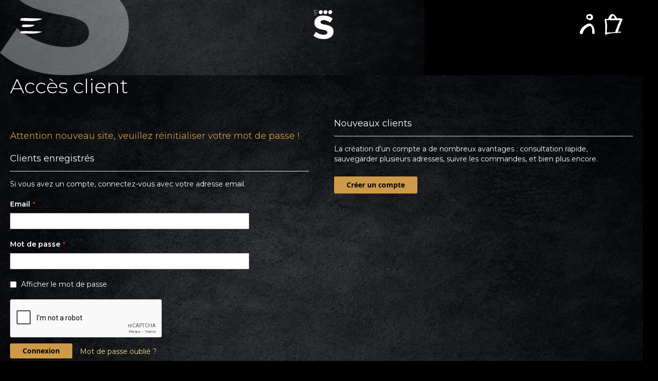

--- FILE ---
content_type: text/html; charset=UTF-8
request_url: https://www.resto-sushis.com/colmar/customer/account/login/referer/aHR0cHM6Ly93d3cucmVzdG8tc3VzaGlzLmNvbS9jb2xtYXIvY3VzdG9tZXIvYWNjb3VudC9sb2dpbi9yZWZlcmVyL2FIUjBjSE02THk5M2QzY3VjbVZ6ZEc4dGMzVnphR2x6TG1OdmJTOWpiMnh0WVhJdmMyRnphR2x0YVhNdGRHaHZiaTB4TWkxd2FXVmpaWE11YUhSdGJBJTNEJTNELw%3D%3D/
body_size: 9403
content:
<!doctype html>
<html lang="fr">
    <head >
        <script>
    var BASE_URL = 'https://www.resto-sushis.com/colmar/';
    var require = {
        "baseUrl": "https://www.resto-sushis.com/static/version1736180984/frontend/Sushis/custom/fr_FR"
    };
</script>

        <meta charset="utf-8"/>
<meta name="title" content="Accès client"/>
<meta name="robots" content="INDEX,FOLLOW"/>
<meta name="viewport" content="width=device-width, initial-scale=1"/>
<meta name="format-detection" content="telephone=no"/>
<title>Accès client</title>
<link  rel="stylesheet" type="text/css"  media="all" href="https://www.resto-sushis.com/static/version1736180984/frontend/Sushis/custom/fr_FR/mage/calendar.css" />
<link  rel="stylesheet" type="text/css"  media="all" href="https://www.resto-sushis.com/static/version1736180984/frontend/Sushis/custom/fr_FR/css/styles-m.css" />
<link  rel="stylesheet" type="text/css"  media="all" href="https://www.resto-sushis.com/static/version1736180984/frontend/Sushis/custom/fr_FR/Mageplaza_Core/css/owl.carousel.css" />
<link  rel="stylesheet" type="text/css"  media="all" href="https://www.resto-sushis.com/static/version1736180984/frontend/Sushis/custom/fr_FR/Mageplaza_Core/css/owl.theme.css" />
<link  rel="stylesheet" type="text/css"  media="all" href="https://www.resto-sushis.com/static/version1736180984/frontend/Sushis/custom/fr_FR/Mageplaza_BannerSlider/css/animate.min.css" />
<link  rel="stylesheet" type="text/css"  media="all" href="https://www.resto-sushis.com/static/version1736180984/frontend/Sushis/custom/fr_FR/Mageplaza_BannerSlider/css/style.css" />
<link  rel="stylesheet" type="text/css"  media="screen and (min-width: 768px)" href="https://www.resto-sushis.com/static/version1736180984/frontend/Sushis/custom/fr_FR/css/styles-l.css" />
<link  rel="stylesheet" type="text/css"  media="print" href="https://www.resto-sushis.com/static/version1736180984/frontend/Sushis/custom/fr_FR/css/print.css" />
<script  type="text/javascript"  src="https://www.resto-sushis.com/static/version1736180984/frontend/Sushis/custom/fr_FR/requirejs/require.min.js"></script>
<script  type="text/javascript"  src="https://www.resto-sushis.com/static/version1736180984/frontend/Sushis/custom/fr_FR/requirejs-min-resolver.min.js"></script>
<script  type="text/javascript"  src="https://www.resto-sushis.com/static/version1736180984/frontend/Sushis/custom/fr_FR/js/bundle/bundle0.min.js"></script>
<script  type="text/javascript"  src="https://www.resto-sushis.com/static/version1736180984/frontend/Sushis/custom/fr_FR/js/bundle/bundle1.min.js"></script>
<script  type="text/javascript"  src="https://www.resto-sushis.com/static/version1736180984/frontend/Sushis/custom/fr_FR/js/bundle/bundle2.min.js"></script>
<script  type="text/javascript"  src="https://www.resto-sushis.com/static/version1736180984/frontend/Sushis/custom/fr_FR/js/bundle/bundle3.min.js"></script>
<script  type="text/javascript"  src="https://www.resto-sushis.com/static/version1736180984/frontend/Sushis/custom/fr_FR/js/bundle/bundle4.min.js"></script>
<script  type="text/javascript"  src="https://www.resto-sushis.com/static/version1736180984/frontend/Sushis/custom/fr_FR/mage/requirejs/static.min.js"></script>
<script  type="text/javascript"  src="https://www.resto-sushis.com/static/version1736180984/frontend/Sushis/custom/fr_FR/mage/requirejs/mixins.min.js"></script>
<script  type="text/javascript"  src="https://www.resto-sushis.com/static/version1736180984/frontend/Sushis/custom/fr_FR/requirejs-config.min.js"></script>
<link rel="preload" as="font" crossorigin="anonymous" href="https://www.resto-sushis.com/static/version1736180984/frontend/Sushis/custom/fr_FR/fonts/opensans/light/opensans-300.woff2" />
<link rel="preload" as="font" crossorigin="anonymous" href="https://www.resto-sushis.com/static/version1736180984/frontend/Sushis/custom/fr_FR/fonts/opensans/regular/opensans-400.woff2" />
<link rel="preload" as="font" crossorigin="anonymous" href="https://www.resto-sushis.com/static/version1736180984/frontend/Sushis/custom/fr_FR/fonts/opensans/semibold/opensans-600.woff2" />
<link rel="preload" as="font" crossorigin="anonymous" href="https://www.resto-sushis.com/static/version1736180984/frontend/Sushis/custom/fr_FR/fonts/opensans/bold/opensans-700.woff2" />
<link rel="preload" as="font" crossorigin="anonymous" href="https://www.resto-sushis.com/static/version1736180984/frontend/Sushis/custom/fr_FR/fonts/Luma-Icons.woff2" />
<link  type="text/css" rel="stylesheet" href="https://fonts.googleapis.com/css2?family=Montserrat:ital,wght@0,300;0,400;0,600;0,700;1,300;1,400;1,600;1,700&display=swap" />
<link  rel="icon" type="image/x-icon" href="https://www.resto-sushis.com/media/favicon/default/favicon.png" />
<link  rel="shortcut icon" type="image/x-icon" href="https://www.resto-sushis.com/media/favicon/default/favicon.png" />

<style>
#bio_ep_close img{
filter:brightness(1) !important
}

.sushis-cart-actions .action.primary{
 background:transparent !important;
font-weight:400;
color:var(--gold);
}

body .sushis-cart-actions a{
padding: 7px 15px;
border-radius:3px;
background: var(--gold) !important;
border: none !important;
 color: white;
font-weight:bold;
}


</style>            </head>
    <body data-container="body"
          data-mage-init='{"loaderAjax": {}, "loader": { "icon": "https://www.resto-sushis.com/static/version1736180984/frontend/Sushis/custom/fr_FR/images/loader-2.gif"}}'
        id="html-body" class="customer-account-login page-layout-1column">
        
<script type="text/x-magento-init">
    {
        "*": {
            "Magento_PageBuilder/js/widget-initializer": {
                "config": {"[data-content-type=\"slider\"][data-appearance=\"default\"]":{"Magento_PageBuilder\/js\/content-type\/slider\/appearance\/default\/widget":false},"[data-content-type=\"map\"]":{"Magento_PageBuilder\/js\/content-type\/map\/appearance\/default\/widget":false},"[data-content-type=\"row\"]":{"Magento_PageBuilder\/js\/content-type\/row\/appearance\/default\/widget":false},"[data-content-type=\"tabs\"]":{"Magento_PageBuilder\/js\/content-type\/tabs\/appearance\/default\/widget":false},"[data-content-type=\"slide\"]":{"Magento_PageBuilder\/js\/content-type\/slide\/appearance\/default\/widget":{"buttonSelector":".pagebuilder-slide-button","showOverlay":"hover","dataRole":"slide"}},"[data-content-type=\"banner\"]":{"Magento_PageBuilder\/js\/content-type\/banner\/appearance\/default\/widget":{"buttonSelector":".pagebuilder-banner-button","showOverlay":"hover","dataRole":"banner"}},"[data-content-type=\"buttons\"]":{"Magento_PageBuilder\/js\/content-type\/buttons\/appearance\/inline\/widget":false},"[data-content-type=\"products\"][data-appearance=\"carousel\"]":{"Magento_PageBuilder\/js\/content-type\/products\/appearance\/carousel\/widget":false}},
                "breakpoints": {"desktop":{"label":"Desktop","stage":true,"default":true,"class":"desktop-switcher","icon":"Magento_PageBuilder::css\/images\/switcher\/switcher-desktop.svg","conditions":{"min-width":"1024px"},"options":{"products":{"default":{"slidesToShow":"5"}}}},"tablet":{"conditions":{"max-width":"1024px","min-width":"768px"},"options":{"products":{"default":{"slidesToShow":"4"},"continuous":{"slidesToShow":"3"}}}},"mobile":{"label":"Mobile","stage":true,"class":"mobile-switcher","icon":"Magento_PageBuilder::css\/images\/switcher\/switcher-mobile.svg","media":"only screen and (max-width: 768px)","conditions":{"max-width":"768px","min-width":"640px"},"options":{"products":{"default":{"slidesToShow":"3"}}}},"mobile-small":{"conditions":{"max-width":"640px"},"options":{"products":{"default":{"slidesToShow":"2"},"continuous":{"slidesToShow":"1"}}}}}            }
        }
    }
</script>

<div class="cookie-status-message" id="cookie-status">
    The store will not work correctly in the case when cookies are disabled.</div>
<script type="text&#x2F;javascript">document.querySelector("#cookie-status").style.display = "none";</script>
<script type="text/x-magento-init">
    {
        "*": {
            "cookieStatus": {}
        }
    }
</script>

<script type="text/x-magento-init">
    {
        "*": {
            "mage/cookies": {
                "expires": null,
                "path": "\u002F",
                "domain": ".www.resto\u002Dsushis.com",
                "secure": false,
                "lifetime": "86400"
            }
        }
    }
</script>
    <noscript>
        <div class="message global noscript">
            <div class="content">
                <p>
                    <strong>Javascript est désactivé dans votre navigateur.</strong>
                    <span>
                        Pour une meilleure expérience sur notre site, assurez-vous d’activer JavaScript dans votre navigateur.                    </span>
                </p>
            </div>
        </div>
    </noscript>

<script>
    window.cookiesConfig = window.cookiesConfig || {};
    window.cookiesConfig.secure = false;
</script><script>    require.config({
        map: {
            '*': {
                wysiwygAdapter: 'mage/adminhtml/wysiwyg/tiny_mce/tinymce5Adapter'
            }
        }
    });</script><script>
    require.config({
        paths: {
            googleMaps: 'https\u003A\u002F\u002Fmaps.googleapis.com\u002Fmaps\u002Fapi\u002Fjs\u003Fv\u003D3\u0026key\u003D'
        },
        config: {
            'Magento_PageBuilder/js/utils/map': {
                style: ''
            },
            'Magento_PageBuilder/js/content-type/map/preview': {
                apiKey: '',
                apiKeyErrorMessage: 'You\u0020must\u0020provide\u0020a\u0020valid\u0020\u003Ca\u0020href\u003D\u0027https\u003A\u002F\u002Fwww.resto\u002Dsushis.com\u002Fcolmar\u002Fadminhtml\u002Fsystem_config\u002Fedit\u002Fsection\u002Fcms\u002F\u0023cms_pagebuilder\u0027\u0020target\u003D\u0027_blank\u0027\u003EGoogle\u0020Maps\u0020API\u0020key\u003C\u002Fa\u003E\u0020to\u0020use\u0020a\u0020map.'
            },
            'Magento_PageBuilder/js/form/element/map': {
                apiKey: '',
                apiKeyErrorMessage: 'You\u0020must\u0020provide\u0020a\u0020valid\u0020\u003Ca\u0020href\u003D\u0027https\u003A\u002F\u002Fwww.resto\u002Dsushis.com\u002Fcolmar\u002Fadminhtml\u002Fsystem_config\u002Fedit\u002Fsection\u002Fcms\u002F\u0023cms_pagebuilder\u0027\u0020target\u003D\u0027_blank\u0027\u003EGoogle\u0020Maps\u0020API\u0020key\u003C\u002Fa\u003E\u0020to\u0020use\u0020a\u0020map.'
            },
        }
    });
</script>

<script>
    require.config({
        shim: {
            'Magento_PageBuilder/js/utils/map': {
                deps: ['googleMaps']
            }
        }
    });
</script>
<div class="page-wrapper"><div class='sushis-background'>
    <img src="https://www.resto-sushis.com/static/version1736180984/frontend/Sushis/custom/fr_FR/images/background_home_3.png" />
</div>
<div>
        <nav class="sushis-nav">
        <img src="https://www.resto-sushis.com/static/version1736180984/frontend/Sushis/custom/fr_FR/images/menu.svg" class="menu-icon menu-open" onclick="toggleMenu('open')"/>
        <img src="https://www.resto-sushis.com/static/version1736180984/frontend/Sushis/custom/fr_FR/images/close_menu.svg" class="menu-icon menu-close" style="display:none" onclick="toggleMenu('close')"/>
        <a href="https://www.resto-sushis.com/colmar/home/" class="logo-sushis"><img src="https://www.resto-sushis.com/static/version1736180984/frontend/Sushis/custom/fr_FR/images/logo.png"/></a>
        <div class="menu-right">
            <a href="https://www.resto-sushis.com/colmar/customer/account/login/referer/[base64]/">
                <img src="https://www.resto-sushis.com/static/version1736180984/frontend/Sushis/custom/fr_FR/images/account.svg" />
            </a>
            <a href="https://www.resto-sushis.com/colmar/checkout/cart" class="checkout_cart">
                <img src="https://www.resto-sushis.com/static/version1736180984/frontend/Sushis/custom/fr_FR/images/kart.svg" />
                <span class="checkout_cart_number">0</span>
            </a>
        </div>
    </nav>
    <div class="menu">
        <img class="sushis-tag" src="https://www.resto-sushis.com/static/version1736180984/frontend/Sushis/custom/fr_FR/images/tag.png" />
        <img src="https://www.resto-sushis.com/static/version1736180984/frontend/Sushis/custom/fr_FR/images/background_home_3.png" class="menu__background" alt="">

        <img class="menu-hover-image menu-hover-image-home menu-hover-image-show" src="https://www.resto-sushis.com/static/version1736180984/frontend/Sushis/custom/fr_FR/images/menu_home.png" alt="">
        <img class="menu-hover-image menu-hover-image-carte " src="https://www.resto-sushis.com/static/version1736180984/frontend/Sushis/custom/fr_FR/images/menu_carte.png" alt="">
        <img class="menu-hover-image menu-hover-image-restaurant " src="https://www.resto-sushis.com/static/version1736180984/frontend/Sushis/custom/fr_FR/images/menu_restaurants.png" alt="">

        <ul>
            <li><a href="https://www.resto-sushis.com/colmar/home/" onmouseout="handleMenuHoverOut()" onmouseover="handleMenuHover(this)" class="" data-hover='home'>Accueil</a></li>
            <li><a href="https://www.resto-sushis.com/colmar/la-carte.html/" onmouseout="handleMenuHoverOut()" onmouseover="handleMenuHover(this)" class="" data-hover='carte'>La carte</a></li>
            <li><a href="https://www.resto-sushis.com/colmar/nos-restaurants/" onmouseout="handleMenuHoverOut()" onmouseover="handleMenuHover(this)" class="" data-hover='restaurant'>Nos restaurants</a></li>
            <!-- <li><a href="/le-concept-sushis">Le concept Sushi's</a></li> -->
        </ul>
    </div>


</div>

<script>
    const toggleMenu = (mode) => {
        const open = document.querySelector('.menu-open');
        const close = document.querySelector('.menu-close');
        const menu = document.querySelector('.menu');
        if (mode == 'open') {
            open.style.display = 'none'
            close.style.display = 'block'
            document.body.style.overflow = 'hidden';
            document.querySelector('.sushis-nav').classList.add('remove-nav-background');
        } else {
            open.style.display = 'block'
            close.style.display = 'none'
            document.body.style.overflow = 'visible'
            document.querySelector('.sushis-nav').classList.remove('remove-nav-background');
        }
        menu.classList.toggle('open-menu')
    }

    const handleMenuHover = (obj) => {
        const type = obj.dataset.hover;
        const elements = document.querySelectorAll('.menu-hover-image');
        elements.forEach(e => {
            e.classList.remove('menu-hover-image-show')
        })
        document.querySelector(`.menu-hover-image-${type}`).classList.add('menu-hover-image-show');
    }

    // const handleMenuHoverOut = () => {
    //     const elements = document.querySelectorAll('.menu-hover-image');
    //     elements.forEach(e => {
    //         e.classList.remove('menu-hover-image-show')
    //     })
    // }

    window.addEventListener('load', ()=>{
        const cart = document.querySelector('.checkout_cart_number');
        const cart_number = parseInt(cart.innerHTML)||0;
        if(cart_number){
            cart.style.display='flex';
        }
    })

    const updateCart = () => {
        const cart = document.querySelector('.checkout_cart_number');
        const cart_number = parseInt(cart.innerHTML)||0;

        if(!cart_number){
            cart.style.display='flex';
        }

        cart.innerHTML = cart_number+1
    }

    window.addEventListener("scroll", scroll);

    scroll();

    function scroll() {
    let position = document.body.getBoundingClientRect();

    if ((position.y - 200) < -300) {
        document.querySelector(".sushis-nav").classList.add("header-black");
    }

    if ((position.y - 200) > -300) {
        document.querySelector(".sushis-nav").classList.remove("header-black");
    }
    }
</script>
<main id="maincontent" class="page-main"><a id="contentarea" tabindex="-1"></a>
<div class="page-title-wrapper">
    <h1 class="page-title"
                >
        <span class="base" data-ui-id="page-title-wrapper" >Accès client</span>    </h1>
    </div>
<div class="page messages"><div data-placeholder="messages"></div>

<div data-bind="scope: 'messages'">
    <div data-bind="foreach: { data: cookieMessages, as: 'message' }" class="messages sushis-message">
        <div data-bind="attr: {
            class: 'message-' + message.type + ' ' + message.type + ' message',
            'data-ui-id': 'message-' + message.type
        }" onclick="this.remove();">
            <div data-bind="html: message.text"></div>
            <svg style='display:none;' xmlns="http://www.w3.org/2000/svg" viewBox="0 0 320 512"><!--! Font Awesome Pro 6.2.0 by @fontawesome - https://fontawesome.com License - https://fontawesome.com/license (Commercial License) Copyright 2022 Fonticons, Inc. --><path d="M312.1 375c9.369 9.369 9.369 24.57 0 33.94s-24.57 9.369-33.94 0L160 289.9l-119 119c-9.369 9.369-24.57 9.369-33.94 0s-9.369-24.57 0-33.94L126.1 256L7.027 136.1c-9.369-9.369-9.369-24.57 0-33.94s24.57-9.369 33.94 0L160 222.1l119-119c9.369-9.369 24.57-9.369 33.94 0s9.369 24.57 0 33.94L193.9 256L312.1 375z"/></svg>
        </div>
    </div>
    <div data-bind="foreach: { data: messages().messages, as: 'message' }" class="messages">
        <div data-bind="attr: {
            class: 'message-' + message.type + ' ' + message.type + ' message',
            'data-ui-id': 'message-' + message.type
        }" onclick="this.remove();">
            <div data-bind="html: message.text"></div>
            <svg style='display:none;' xmlns="http://www.w3.org/2000/svg" viewBox="0 0 320 512"><!--! Font Awesome Pro 6.2.0 by @fontawesome - https://fontawesome.com License - https://fontawesome.com/license (Commercial License) Copyright 2022 Fonticons, Inc. --><path d="M312.1 375c9.369 9.369 9.369 24.57 0 33.94s-24.57 9.369-33.94 0L160 289.9l-119 119c-9.369 9.369-24.57 9.369-33.94 0s-9.369-24.57 0-33.94L126.1 256L7.027 136.1c-9.369-9.369-9.369-24.57 0-33.94s24.57-9.369 33.94 0L160 222.1l119-119c9.369-9.369 24.57-9.369 33.94 0s9.369 24.57 0 33.94L193.9 256L312.1 375z"/></svg>
        </div>
    </div>
</div>
<script type="text/x-magento-init">
    {
        "*": {
            "Magento_Ui/js/core/app": {
                "components": {
                        "messages": {
                            "component": "Magento_Theme/js/view/messages"
                        }
                    }
                }
            }
    }
</script>
</div><div class="columns"><div class="column main"><input name="form_key" type="hidden" value="OgVC360fHrWlmoJW" /><div id="authenticationPopup" data-bind="scope:'authenticationPopup', style: {display: 'none'}">
        <script>window.authenticationPopup = {"autocomplete":"off","customerRegisterUrl":"https:\/\/www.resto-sushis.com\/colmar\/customer\/account\/create\/","customerForgotPasswordUrl":"https:\/\/www.resto-sushis.com\/colmar\/customer\/account\/forgotpassword\/","baseUrl":"https:\/\/www.resto-sushis.com\/colmar\/"}</script>    <!-- ko template: getTemplate() --><!-- /ko -->
    <script type="text/x-magento-init">
        {
            "#authenticationPopup": {
                "Magento_Ui/js/core/app": {"components":{"authenticationPopup":{"component":"Magento_Customer\/js\/view\/authentication-popup","children":{"messages":{"component":"Magento_Ui\/js\/view\/messages","displayArea":"messages"},"captcha":{"component":"Magento_Captcha\/js\/view\/checkout\/loginCaptcha","displayArea":"additional-login-form-fields","formId":"user_login","configSource":"checkout"},"recaptcha":{"component":"Magento_ReCaptchaFrontendUi\/js\/reCaptcha","displayArea":"additional-login-form-fields","reCaptchaId":"recaptcha-popup-login","settings":{"rendering":{"sitekey":"6LdIv3srAAAAAMEkH8A9XZNQvsvt3tuTDoWIFVRf","size":"normal","theme":"light","hl":""},"invisible":false}}}}}}            },
            "*": {
                "Magento_Ui/js/block-loader": "https\u003A\u002F\u002Fwww.resto\u002Dsushis.com\u002Fstatic\u002Fversion1736180984\u002Ffrontend\u002FSushis\u002Fcustom\u002Ffr_FR\u002Fimages\u002Floader\u002D1.gif"
            }
        }
    </script>
</div>
<script type="text/x-magento-init">
    {
        "*": {
            "Magento_Customer/js/section-config": {
                "sections": {"stores\/store\/switch":["*"],"stores\/store\/switchrequest":["*"],"directory\/currency\/switch":["*"],"*":["messages"],"customer\/account\/logout":["*","recently_viewed_product","recently_compared_product","persistent"],"customer\/account\/loginpost":["*"],"customer\/account\/createpost":["*"],"customer\/account\/editpost":["*"],"customer\/ajax\/login":["checkout-data","cart","captcha"],"catalog\/product_compare\/add":["compare-products"],"catalog\/product_compare\/remove":["compare-products"],"catalog\/product_compare\/clear":["compare-products"],"sales\/guest\/reorder":["cart"],"sales\/order\/reorder":["cart"],"checkout\/cart\/add":["cart","directory-data"],"checkout\/cart\/delete":["cart"],"checkout\/cart\/updatepost":["cart"],"checkout\/cart\/updateitemoptions":["cart"],"checkout\/cart\/couponpost":["cart"],"checkout\/cart\/estimatepost":["cart"],"checkout\/cart\/estimateupdatepost":["cart"],"checkout\/onepage\/saveorder":["cart","checkout-data","last-ordered-items"],"checkout\/sidebar\/removeitem":["cart"],"checkout\/sidebar\/updateitemqty":["cart"],"rest\/*\/v1\/carts\/*\/payment-information":["cart","last-ordered-items","captcha","instant-purchase"],"rest\/*\/v1\/guest-carts\/*\/payment-information":["cart","captcha"],"rest\/*\/v1\/guest-carts\/*\/selected-payment-method":["cart","checkout-data"],"rest\/*\/v1\/carts\/*\/selected-payment-method":["cart","checkout-data","instant-purchase"],"customer\/address\/*":["instant-purchase"],"customer\/account\/*":["instant-purchase"],"vault\/cards\/deleteaction":["instant-purchase"],"multishipping\/checkout\/overviewpost":["cart"],"paypal\/express\/placeorder":["cart","checkout-data"],"paypal\/payflowexpress\/placeorder":["cart","checkout-data"],"paypal\/express\/onauthorization":["cart","checkout-data"],"persistent\/index\/unsetcookie":["persistent"],"review\/product\/post":["review"],"wishlist\/index\/add":["wishlist"],"wishlist\/index\/remove":["wishlist"],"wishlist\/index\/updateitemoptions":["wishlist"],"wishlist\/index\/update":["wishlist"],"wishlist\/index\/cart":["wishlist","cart"],"wishlist\/index\/fromcart":["wishlist","cart"],"wishlist\/index\/allcart":["wishlist","cart"],"wishlist\/shared\/allcart":["wishlist","cart"],"wishlist\/shared\/cart":["cart"],"monetico\/payment\/sealedform":["checkout-data","cart"],"braintree\/paypal\/placeorder":["cart","checkout-data"],"braintree\/googlepay\/placeorder":["cart","checkout-data"]},
                "clientSideSections": ["checkout-data","cart-data"],
                "baseUrls": ["https:\/\/www.resto-sushis.com\/colmar\/","http:\/\/www.resto-sushis.com\/colmar\/"],
                "sectionNames": ["messages","customer","compare-products","last-ordered-items","cart","directory-data","captcha","instant-purchase","loggedAsCustomer","persistent","review","wishlist","recently_viewed_product","recently_compared_product","product_data_storage","paypal-billing-agreement"]            }
        }
    }
</script>
<script type="text/x-magento-init">
    {
        "*": {
            "Magento_Customer/js/customer-data": {
                "sectionLoadUrl": "https\u003A\u002F\u002Fwww.resto\u002Dsushis.com\u002Fcolmar\u002Fcustomer\u002Fsection\u002Fload\u002F",
                "expirableSectionLifetime": 60,
                "expirableSectionNames": ["cart","persistent"],
                "cookieLifeTime": "86400",
                "updateSessionUrl": "https\u003A\u002F\u002Fwww.resto\u002Dsushis.com\u002Fcolmar\u002Fcustomer\u002Faccount\u002FupdateSession\u002F"
            }
        }
    }
</script>
<script type="text/x-magento-init">
    {
        "*": {
            "Magento_Customer/js/invalidation-processor": {
                "invalidationRules": {
                    "website-rule": {
                        "Magento_Customer/js/invalidation-rules/website-rule": {
                            "scopeConfig": {
                                "websiteId": "2"
                            }
                        }
                    }
                }
            }
        }
    }
</script>
<script type="text/x-magento-init">
    {
        "body": {
            "pageCache": {"url":"https:\/\/www.resto-sushis.com\/colmar\/page_cache\/block\/render\/referer\/[base64]%3D%3D\/","handles":["default","customer_account_login"],"originalRequest":{"route":"customer","controller":"account","action":"login","uri":"\/colmar\/customer\/account\/login\/referer\/[base64]%3D%3D\/"},"versionCookieName":"private_content_version"}        }
    }
</script>
<div class="login-container"><div class="block block-customer-login">
    <div class="block-title">
        <span style='margin-bottom:20px; display:block; color:var(--gold)'><br>Attention nouveau site, veuillez réinitialiser votre mot de passe !</span>
        <strong id="block-customer-login-heading" role="heading" aria-level="2">Clients enregistrés</strong>
    </div>
    <div class="block-content" aria-labelledby="block-customer-login-heading">
        <form class="form form-login"
              action="https://www.resto-sushis.com/colmar/customer/account/loginPost/referer/[base64]%3D%3D/"
              method="post"
              id="login-form"
              data-mage-init='{"validation":{}}'>
            <input name="form_key" type="hidden" value="OgVC360fHrWlmoJW" />            <fieldset class="fieldset login" data-hasrequired="* Champs requis">
                <div class="field note">Si vous avez un compte, connectez-vous avec votre adresse email.</div>
                <div class="field email required">
                    <label class="label" for="email"><span>Email</span></label>
                    <div class="control">
                        <input name="login[username]" value=""
                             autocomplete="off"                               id="email" type="email" class="input-text"
                               title="Email"
                               data-mage-init='{"mage/trim-input":{}}'
                               data-validate="{required:true, 'validate-email':true}">
                    </div>
                </div>
                <div class="field password required">
                    <label for="pass" class="label"><span>Mot de passe</span></label>
                    <div class="control">
                        <input name="login[password]" type="password"
                             autocomplete="off"                               class="input-text" id="pass"
                               title="Mot&#x20;de&#x20;passe"
                               data-validate="{required:true}">
                    </div>
                </div>
                <div class="field choice" data-bind="scope: 'showPassword'">
                    <!-- ko template: getTemplate() --><!-- /ko -->
                </div>
                <div
    class="field-recaptcha"
    id="recaptcha-f979c2ff515d921c34af9bd2aee8ef076b719d03-container"
    data-bind="scope:'recaptcha-f979c2ff515d921c34af9bd2aee8ef076b719d03'"
>
    <!-- ko template: getTemplate() --><!-- /ko -->
</div>

<script type="text/x-magento-init">
{
    "#recaptcha-f979c2ff515d921c34af9bd2aee8ef076b719d03-container": {
        "Magento_Ui/js/core/app": {"components":{"recaptcha-f979c2ff515d921c34af9bd2aee8ef076b719d03":{"settings":{"rendering":{"sitekey":"6LdIv3srAAAAAMEkH8A9XZNQvsvt3tuTDoWIFVRf","size":"normal","theme":"light","hl":""},"invisible":false},"component":"Magento_ReCaptchaFrontendUi\/js\/reCaptcha","reCaptchaId":"recaptcha-f979c2ff515d921c34af9bd2aee8ef076b719d03"}}}    }
}
</script>
                <div class="actions-toolbar">
                    <div class="primary"><button type="submit" class="action login primary" name="send" id="send2"><span>Connexion</span></button></div>
                    <div class="secondary"><a class="action remind" href="https://www.resto-sushis.com/colmar/customer/account/forgotpassword/"><span>Mot de passe oublié ?</span></a></div>
                </div>
            </fieldset>
        </form>
    </div>
    <script type="text/x-magento-init">
        {
            "*": {
                "Magento_Customer/js/block-submit-on-send": {
                    "formId": "login-form"
                },
                "Magento_Ui/js/core/app": {
                    "components": {
                        "showPassword": {
                            "component": "Magento_Customer/js/show-password",
                            "passwordSelector": "#pass"
                        }
                    }
                }
            }
        }
    </script>
</div>
<div class="block block-new-customer">
    <div class="block-title">
        <strong id="block-new-customer-heading" role="heading" aria-level="2">Nouveaux clients</strong>
    </div>
    <div class="block-content" aria-labelledby="block-new-customer-heading">
        <p>La création d’un compte a de nombreux avantages : consultation rapide, sauvegarder plusieurs adresses, suivre les commandes, et bien plus encore.</p>
        <div class="actions-toolbar">
            <div class="primary">
                <a href="https://www.resto-sushis.com/colmar/customer/account/create/" class="action create primary"><span>Créer un compte</span></a>
            </div>
        </div>
    </div>
</div>
</div><script type="text/x-magento-init">
    {
        "body": {
            "requireCookie": {"noCookieUrl":"https:\/\/www.resto-sushis.com\/colmar\/cookie\/index\/noCookies\/","triggers":[".action.login"],"isRedirectCmsPage":true}        }
    }
</script>
</div></div></main><footer class="page-footer">
<img src="https://resto-sushis.com/sushis-hero-banner-1-scaled.webp" class="page-footer__background" alt="" />
<span class="shadow"></span>
<div>
  <div class="page-footer__container">
    <div class="page-footer__container--left">
      <img src="https://www.resto-sushis.com/static/version1736180984/frontend/Sushis/custom/fr_FR/images/logo.png" alt="" />
      <div>
        <a href="https://www.resto-sushis.com/colmar/la-carte.html/">LA CARTE</a>
        <a href="https://www.resto-sushis.com/colmar/nos-restaurants/">NOS RESTAURANTS</a>
        <a target="blank" href="https://www.resto-sushis.com/files/allergene-carte.pdf">LES ALLERGÈNES</a>
        <!-- <a target="blank" href="https://www.resto-sushis.com/static/version1736180984/frontend/Sushis/custom/fr_FR/file/allergenes.pdf">LES ALLERGÈNES</a> -->
        <!-- <a href="">AIDE</a>
        <a href="">FAQ</a> -->
      </div>
    </div>
    <div class="page-footer__container--right">
      <span>NOUS SUIVRE</span>
      <div class="page-footer__container__social">
        <a href="https://www.instagram.com/restosushis.alsace/" target="_blank" class="sushis-socials">
          <svg width="29" height="29" viewBox="0 0 29 29" fill="none" xmlns="http://www.w3.org/2000/svg">
            <path d="M20.75 2H8.25C4.79822 2 2 4.79822 2 8.25V20.75C2 24.2018 4.79822 27 8.25 27H20.75C24.2018 27 27 24.2018 27 20.75V8.25C27 4.79822 24.2018 2 20.75 2Z" stroke="#E6E6E6" stroke-width="2.5" stroke-linecap="round" stroke-linejoin="round" />
            <path d="M19.5006 13.7119C19.6549 14.7522 19.4772 15.8147 18.9928 16.7482C18.5084 17.6817 17.742 18.4387 16.8026 18.9115C15.8632 19.3843 14.7987 19.5489 13.7603 19.3818C12.722 19.2147 11.7628 18.7245 11.0192 17.9809C10.2755 17.2372 9.78528 16.278 9.61819 15.2397C9.45111 14.2013 9.61569 13.1368 10.0885 12.1974C10.5613 11.258 11.3183 10.4916 12.2518 10.0072C13.1853 9.52283 14.2478 9.34514 15.2881 9.4994C16.3493 9.65676 17.3317 10.1512 18.0902 10.9098C18.8488 11.6683 19.3433 12.6507 19.5006 13.7119Z" stroke="#E6E6E6" stroke-width="2.5" stroke-linecap="round" stroke-linejoin="round" />
            <path d="M21.375 7.625H21.3867" stroke="#E6E6E6" stroke-width="2.5" stroke-linecap="round" stroke-linejoin="round" />
          </svg>
          <!-- <div class="sushis-socials-link sushis-socials-instagram">
            <a target="blank" href="https://www.instagram.com/sushis.mulhouse">Mulhouse</a>
            <a target="blank" href="https://www.instagram.com/sushis.saintlouis">Saint-Louis</a>
            <a target="blank" href="https://www.instagram.com/sushis.colmar">Colmar</a>
            <a target="blank" href="https://www.instagram.com/sushis.strasbourg">Strasbourg</a>
          </div> -->
        </a>
        <a href="https://www.facebook.com/restosushis.alsace/" target="_blank" class="sushis-socials">
          <svg width="17" height="28" viewBox="0 0 17 28" fill="none" xmlns="http://www.w3.org/2000/svg">
            <path d="M15.75 1.5H12C10.3424 1.5 8.75269 2.15848 7.58058 3.33058C6.40848 4.50269 5.75 6.0924 5.75 7.75V11.5H2V16.5H5.75V26.5H10.75V16.5H14.5L15.75 11.5H10.75V7.75C10.75 7.41848 10.8817 7.10054 11.1161 6.86612C11.3505 6.6317 11.6685 6.5 12 6.5H15.75V1.5Z" stroke="#E6E6E6" stroke-width="2.5" stroke-linecap="round" stroke-linejoin="round" />
          </svg>
          <!-- <div class="sushis-socials-link sushis-socials-facebook">
            <a target="blank" href="https://www.facebook.com/sushis.mulhouse">Mulhouse</a>
            <a target="blank" href="https://www.facebook.com/sushis.saintlouis">Saint-Louis</a>
            <a target="blank" href="https://www.facebook.com/sushis.colmar">Colmar</a>
            <a target="blank" href="https://www.facebook.com/sushis.strasbourg">Strasbourg</a>
          </div> -->
        </a>
        <a href="https://www.tiktok.com/@restosushis.alsace" target="blank">
          <svg width="29" height="27" xmlns="http://www.w3.org/2000/svg" viewBox="0 0 448 512"><!--! Font Awesome Pro 6.2.0 by @fontawesome - https://fontawesome.com License - https://fontawesome.com/license (Commercial License) Copyright 2022 Fonticons, Inc. -->
            <path fill="white" d="M448,209.91a210.06,210.06,0,0,1-122.77-39.25V349.38A162.55,162.55,0,1,1,185,188.31V278.2a74.62,74.62,0,1,0,52.23,71.18V0l88,0a121.18,121.18,0,0,0,1.86,22.17h0A122.18,122.18,0,0,0,381,102.39a121.43,121.43,0,0,0,67,20.14Z" />
          </svg>
          <!-- <svg width="29" height="27" viewBox="0 0 29 27" fill="none" xmlns="http://www.w3.org/2000/svg">
            <path d="M19.5 9C21.4891 9 23.3968 9.79018 24.8033 11.1967C26.2098 12.6032 27 14.5109 27 16.5V25.25H22V16.5C22 15.837 21.7366 15.2011 21.2678 14.7322C20.7989 14.2634 20.163 14 19.5 14C18.837 14 18.2011 14.2634 17.7322 14.7322C17.2634 15.2011 17 15.837 17 16.5V25.25H12V16.5C12 14.5109 12.7902 12.6032 14.1967 11.1967C15.6032 9.79018 17.5109 9 19.5 9V9Z" stroke="#E6E6E6" stroke-width="2.5" stroke-linecap="round" stroke-linejoin="round"/>
            <path d="M7 10.25H2V25.25H7V10.25Z" stroke="#E6E6E6" stroke-width="2.5" stroke-linecap="round" stroke-linejoin="round"/>
            <path d="M4.5 6.5C5.88071 6.5 7 5.38071 7 4C7 2.61929 5.88071 1.5 4.5 1.5C3.11929 1.5 2 2.61929 2 4C2 5.38071 3.11929 6.5 4.5 6.5Z" stroke="#E6E6E6" stroke-width="2.5" stroke-linecap="round" stroke-linejoin="round"/>
          </svg> -->
        </a>
      </div>
      <a href="https://www.groupebk.com/enseignes/resto-sushis/" target="blank" class="page-footer__contact-btn">NOUS RECRUTONS</a>
    </div>
  </div>
</div>
<div class="footer-sushis-infos">
  <span>Copyright © 2022 Sushi restaurant - Tous droits réservés</span>
  <div class="footer-sushis-content">
    <span class="footer-infos-cactus"><img src="https://www.resto-sushis.com/static/version1736180984/frontend/Sushis/custom/fr_FR/images/logo-cactus.svg" alt="" /><strong>CACTUS</strong> Agence conseil en communication</span>
    <div class="footer-sushis-legales">
      <a href="/politique-de-confidentialite">Politique de confidentialité</a>
      <a href="/cgv">Conditions générales de vente</a>
      <a href="/mentions-legales">Mentions légales</a>
    </div>
  </div>
</div>

<script>
  const toggleSocials = (social) => {
    const unselected_social = social == 'facebook' ? 'instagram' : 'facebook';
    document.querySelector(`.sushis-socials-${unselected_social}`).classList.remove('sushis-socials-link-show');
    document.querySelector(`.sushis-socials-${social}`).classList.toggle('sushis-socials-link-show');
  }
</script></footer><script type="text/x-magento-init">
        {
            "*": {
                "Magento_Ui/js/core/app": {
                    "components": {
                        "storage-manager": {
                            "component": "Magento_Catalog/js/storage-manager",
                            "appendTo": "",
                            "storagesConfiguration" : {"recently_viewed_product":{"requestConfig":{"syncUrl":"https:\/\/www.resto-sushis.com\/colmar\/catalog\/product\/frontend_action_synchronize\/"},"lifetime":"1000","allowToSendRequest":null},"recently_compared_product":{"requestConfig":{"syncUrl":"https:\/\/www.resto-sushis.com\/colmar\/catalog\/product\/frontend_action_synchronize\/"},"lifetime":"1000","allowToSendRequest":null},"product_data_storage":{"updateRequestConfig":{"url":"https:\/\/www.resto-sushis.com\/colmar\/rest\/colmar\/V1\/products-render-info"},"requestConfig":{"syncUrl":"https:\/\/www.resto-sushis.com\/colmar\/catalog\/product\/frontend_action_synchronize\/"},"allowToSendRequest":null}}                        }
                    }
                }
            }
        }
</script>
<script type="text/x-magento-init">
{
    "*": {
        "FullMage_Popup/js/modal_popup": {
            "isEnabled": "",
            "setcontent": "custom",
            "isFooterEnabled": "",
            "buttonBgColor": "#ffffff",
            "buttonFontColor": "#333",
            "buttonText": "Fermer",
            "popupShowTime": "",
            "popupCookieExp": ""
        }
    }
}
</script>
<style type="text/css">
.modal-popup.fullmage-popup .modal-inner-wrap {
    max-width: 800px;
    background-image: url(none);
    height: 800px;
}
.modal-popup.fullmage-popup .modal-footer .fullmage-popup-btn-action
{
    background: #ffffff;
    color: #333;
    border: 1px solid #ffffff;
}
.fullmage-popup .action.popup-subscribe {
    background: #1979c3;
    border: 1px solid #1979c3;
}
</style>
</div>    </body>
</html>


--- FILE ---
content_type: text/html; charset=utf-8
request_url: https://www.google.com/recaptcha/api2/anchor?ar=1&k=6LdIv3srAAAAAMEkH8A9XZNQvsvt3tuTDoWIFVRf&co=aHR0cHM6Ly93d3cucmVzdG8tc3VzaGlzLmNvbTo0NDM.&hl=en&v=PoyoqOPhxBO7pBk68S4YbpHZ&theme=light&size=normal&anchor-ms=20000&execute-ms=30000&cb=5nx7b2u167il
body_size: 49362
content:
<!DOCTYPE HTML><html dir="ltr" lang="en"><head><meta http-equiv="Content-Type" content="text/html; charset=UTF-8">
<meta http-equiv="X-UA-Compatible" content="IE=edge">
<title>reCAPTCHA</title>
<style type="text/css">
/* cyrillic-ext */
@font-face {
  font-family: 'Roboto';
  font-style: normal;
  font-weight: 400;
  font-stretch: 100%;
  src: url(//fonts.gstatic.com/s/roboto/v48/KFO7CnqEu92Fr1ME7kSn66aGLdTylUAMa3GUBHMdazTgWw.woff2) format('woff2');
  unicode-range: U+0460-052F, U+1C80-1C8A, U+20B4, U+2DE0-2DFF, U+A640-A69F, U+FE2E-FE2F;
}
/* cyrillic */
@font-face {
  font-family: 'Roboto';
  font-style: normal;
  font-weight: 400;
  font-stretch: 100%;
  src: url(//fonts.gstatic.com/s/roboto/v48/KFO7CnqEu92Fr1ME7kSn66aGLdTylUAMa3iUBHMdazTgWw.woff2) format('woff2');
  unicode-range: U+0301, U+0400-045F, U+0490-0491, U+04B0-04B1, U+2116;
}
/* greek-ext */
@font-face {
  font-family: 'Roboto';
  font-style: normal;
  font-weight: 400;
  font-stretch: 100%;
  src: url(//fonts.gstatic.com/s/roboto/v48/KFO7CnqEu92Fr1ME7kSn66aGLdTylUAMa3CUBHMdazTgWw.woff2) format('woff2');
  unicode-range: U+1F00-1FFF;
}
/* greek */
@font-face {
  font-family: 'Roboto';
  font-style: normal;
  font-weight: 400;
  font-stretch: 100%;
  src: url(//fonts.gstatic.com/s/roboto/v48/KFO7CnqEu92Fr1ME7kSn66aGLdTylUAMa3-UBHMdazTgWw.woff2) format('woff2');
  unicode-range: U+0370-0377, U+037A-037F, U+0384-038A, U+038C, U+038E-03A1, U+03A3-03FF;
}
/* math */
@font-face {
  font-family: 'Roboto';
  font-style: normal;
  font-weight: 400;
  font-stretch: 100%;
  src: url(//fonts.gstatic.com/s/roboto/v48/KFO7CnqEu92Fr1ME7kSn66aGLdTylUAMawCUBHMdazTgWw.woff2) format('woff2');
  unicode-range: U+0302-0303, U+0305, U+0307-0308, U+0310, U+0312, U+0315, U+031A, U+0326-0327, U+032C, U+032F-0330, U+0332-0333, U+0338, U+033A, U+0346, U+034D, U+0391-03A1, U+03A3-03A9, U+03B1-03C9, U+03D1, U+03D5-03D6, U+03F0-03F1, U+03F4-03F5, U+2016-2017, U+2034-2038, U+203C, U+2040, U+2043, U+2047, U+2050, U+2057, U+205F, U+2070-2071, U+2074-208E, U+2090-209C, U+20D0-20DC, U+20E1, U+20E5-20EF, U+2100-2112, U+2114-2115, U+2117-2121, U+2123-214F, U+2190, U+2192, U+2194-21AE, U+21B0-21E5, U+21F1-21F2, U+21F4-2211, U+2213-2214, U+2216-22FF, U+2308-230B, U+2310, U+2319, U+231C-2321, U+2336-237A, U+237C, U+2395, U+239B-23B7, U+23D0, U+23DC-23E1, U+2474-2475, U+25AF, U+25B3, U+25B7, U+25BD, U+25C1, U+25CA, U+25CC, U+25FB, U+266D-266F, U+27C0-27FF, U+2900-2AFF, U+2B0E-2B11, U+2B30-2B4C, U+2BFE, U+3030, U+FF5B, U+FF5D, U+1D400-1D7FF, U+1EE00-1EEFF;
}
/* symbols */
@font-face {
  font-family: 'Roboto';
  font-style: normal;
  font-weight: 400;
  font-stretch: 100%;
  src: url(//fonts.gstatic.com/s/roboto/v48/KFO7CnqEu92Fr1ME7kSn66aGLdTylUAMaxKUBHMdazTgWw.woff2) format('woff2');
  unicode-range: U+0001-000C, U+000E-001F, U+007F-009F, U+20DD-20E0, U+20E2-20E4, U+2150-218F, U+2190, U+2192, U+2194-2199, U+21AF, U+21E6-21F0, U+21F3, U+2218-2219, U+2299, U+22C4-22C6, U+2300-243F, U+2440-244A, U+2460-24FF, U+25A0-27BF, U+2800-28FF, U+2921-2922, U+2981, U+29BF, U+29EB, U+2B00-2BFF, U+4DC0-4DFF, U+FFF9-FFFB, U+10140-1018E, U+10190-1019C, U+101A0, U+101D0-101FD, U+102E0-102FB, U+10E60-10E7E, U+1D2C0-1D2D3, U+1D2E0-1D37F, U+1F000-1F0FF, U+1F100-1F1AD, U+1F1E6-1F1FF, U+1F30D-1F30F, U+1F315, U+1F31C, U+1F31E, U+1F320-1F32C, U+1F336, U+1F378, U+1F37D, U+1F382, U+1F393-1F39F, U+1F3A7-1F3A8, U+1F3AC-1F3AF, U+1F3C2, U+1F3C4-1F3C6, U+1F3CA-1F3CE, U+1F3D4-1F3E0, U+1F3ED, U+1F3F1-1F3F3, U+1F3F5-1F3F7, U+1F408, U+1F415, U+1F41F, U+1F426, U+1F43F, U+1F441-1F442, U+1F444, U+1F446-1F449, U+1F44C-1F44E, U+1F453, U+1F46A, U+1F47D, U+1F4A3, U+1F4B0, U+1F4B3, U+1F4B9, U+1F4BB, U+1F4BF, U+1F4C8-1F4CB, U+1F4D6, U+1F4DA, U+1F4DF, U+1F4E3-1F4E6, U+1F4EA-1F4ED, U+1F4F7, U+1F4F9-1F4FB, U+1F4FD-1F4FE, U+1F503, U+1F507-1F50B, U+1F50D, U+1F512-1F513, U+1F53E-1F54A, U+1F54F-1F5FA, U+1F610, U+1F650-1F67F, U+1F687, U+1F68D, U+1F691, U+1F694, U+1F698, U+1F6AD, U+1F6B2, U+1F6B9-1F6BA, U+1F6BC, U+1F6C6-1F6CF, U+1F6D3-1F6D7, U+1F6E0-1F6EA, U+1F6F0-1F6F3, U+1F6F7-1F6FC, U+1F700-1F7FF, U+1F800-1F80B, U+1F810-1F847, U+1F850-1F859, U+1F860-1F887, U+1F890-1F8AD, U+1F8B0-1F8BB, U+1F8C0-1F8C1, U+1F900-1F90B, U+1F93B, U+1F946, U+1F984, U+1F996, U+1F9E9, U+1FA00-1FA6F, U+1FA70-1FA7C, U+1FA80-1FA89, U+1FA8F-1FAC6, U+1FACE-1FADC, U+1FADF-1FAE9, U+1FAF0-1FAF8, U+1FB00-1FBFF;
}
/* vietnamese */
@font-face {
  font-family: 'Roboto';
  font-style: normal;
  font-weight: 400;
  font-stretch: 100%;
  src: url(//fonts.gstatic.com/s/roboto/v48/KFO7CnqEu92Fr1ME7kSn66aGLdTylUAMa3OUBHMdazTgWw.woff2) format('woff2');
  unicode-range: U+0102-0103, U+0110-0111, U+0128-0129, U+0168-0169, U+01A0-01A1, U+01AF-01B0, U+0300-0301, U+0303-0304, U+0308-0309, U+0323, U+0329, U+1EA0-1EF9, U+20AB;
}
/* latin-ext */
@font-face {
  font-family: 'Roboto';
  font-style: normal;
  font-weight: 400;
  font-stretch: 100%;
  src: url(//fonts.gstatic.com/s/roboto/v48/KFO7CnqEu92Fr1ME7kSn66aGLdTylUAMa3KUBHMdazTgWw.woff2) format('woff2');
  unicode-range: U+0100-02BA, U+02BD-02C5, U+02C7-02CC, U+02CE-02D7, U+02DD-02FF, U+0304, U+0308, U+0329, U+1D00-1DBF, U+1E00-1E9F, U+1EF2-1EFF, U+2020, U+20A0-20AB, U+20AD-20C0, U+2113, U+2C60-2C7F, U+A720-A7FF;
}
/* latin */
@font-face {
  font-family: 'Roboto';
  font-style: normal;
  font-weight: 400;
  font-stretch: 100%;
  src: url(//fonts.gstatic.com/s/roboto/v48/KFO7CnqEu92Fr1ME7kSn66aGLdTylUAMa3yUBHMdazQ.woff2) format('woff2');
  unicode-range: U+0000-00FF, U+0131, U+0152-0153, U+02BB-02BC, U+02C6, U+02DA, U+02DC, U+0304, U+0308, U+0329, U+2000-206F, U+20AC, U+2122, U+2191, U+2193, U+2212, U+2215, U+FEFF, U+FFFD;
}
/* cyrillic-ext */
@font-face {
  font-family: 'Roboto';
  font-style: normal;
  font-weight: 500;
  font-stretch: 100%;
  src: url(//fonts.gstatic.com/s/roboto/v48/KFO7CnqEu92Fr1ME7kSn66aGLdTylUAMa3GUBHMdazTgWw.woff2) format('woff2');
  unicode-range: U+0460-052F, U+1C80-1C8A, U+20B4, U+2DE0-2DFF, U+A640-A69F, U+FE2E-FE2F;
}
/* cyrillic */
@font-face {
  font-family: 'Roboto';
  font-style: normal;
  font-weight: 500;
  font-stretch: 100%;
  src: url(//fonts.gstatic.com/s/roboto/v48/KFO7CnqEu92Fr1ME7kSn66aGLdTylUAMa3iUBHMdazTgWw.woff2) format('woff2');
  unicode-range: U+0301, U+0400-045F, U+0490-0491, U+04B0-04B1, U+2116;
}
/* greek-ext */
@font-face {
  font-family: 'Roboto';
  font-style: normal;
  font-weight: 500;
  font-stretch: 100%;
  src: url(//fonts.gstatic.com/s/roboto/v48/KFO7CnqEu92Fr1ME7kSn66aGLdTylUAMa3CUBHMdazTgWw.woff2) format('woff2');
  unicode-range: U+1F00-1FFF;
}
/* greek */
@font-face {
  font-family: 'Roboto';
  font-style: normal;
  font-weight: 500;
  font-stretch: 100%;
  src: url(//fonts.gstatic.com/s/roboto/v48/KFO7CnqEu92Fr1ME7kSn66aGLdTylUAMa3-UBHMdazTgWw.woff2) format('woff2');
  unicode-range: U+0370-0377, U+037A-037F, U+0384-038A, U+038C, U+038E-03A1, U+03A3-03FF;
}
/* math */
@font-face {
  font-family: 'Roboto';
  font-style: normal;
  font-weight: 500;
  font-stretch: 100%;
  src: url(//fonts.gstatic.com/s/roboto/v48/KFO7CnqEu92Fr1ME7kSn66aGLdTylUAMawCUBHMdazTgWw.woff2) format('woff2');
  unicode-range: U+0302-0303, U+0305, U+0307-0308, U+0310, U+0312, U+0315, U+031A, U+0326-0327, U+032C, U+032F-0330, U+0332-0333, U+0338, U+033A, U+0346, U+034D, U+0391-03A1, U+03A3-03A9, U+03B1-03C9, U+03D1, U+03D5-03D6, U+03F0-03F1, U+03F4-03F5, U+2016-2017, U+2034-2038, U+203C, U+2040, U+2043, U+2047, U+2050, U+2057, U+205F, U+2070-2071, U+2074-208E, U+2090-209C, U+20D0-20DC, U+20E1, U+20E5-20EF, U+2100-2112, U+2114-2115, U+2117-2121, U+2123-214F, U+2190, U+2192, U+2194-21AE, U+21B0-21E5, U+21F1-21F2, U+21F4-2211, U+2213-2214, U+2216-22FF, U+2308-230B, U+2310, U+2319, U+231C-2321, U+2336-237A, U+237C, U+2395, U+239B-23B7, U+23D0, U+23DC-23E1, U+2474-2475, U+25AF, U+25B3, U+25B7, U+25BD, U+25C1, U+25CA, U+25CC, U+25FB, U+266D-266F, U+27C0-27FF, U+2900-2AFF, U+2B0E-2B11, U+2B30-2B4C, U+2BFE, U+3030, U+FF5B, U+FF5D, U+1D400-1D7FF, U+1EE00-1EEFF;
}
/* symbols */
@font-face {
  font-family: 'Roboto';
  font-style: normal;
  font-weight: 500;
  font-stretch: 100%;
  src: url(//fonts.gstatic.com/s/roboto/v48/KFO7CnqEu92Fr1ME7kSn66aGLdTylUAMaxKUBHMdazTgWw.woff2) format('woff2');
  unicode-range: U+0001-000C, U+000E-001F, U+007F-009F, U+20DD-20E0, U+20E2-20E4, U+2150-218F, U+2190, U+2192, U+2194-2199, U+21AF, U+21E6-21F0, U+21F3, U+2218-2219, U+2299, U+22C4-22C6, U+2300-243F, U+2440-244A, U+2460-24FF, U+25A0-27BF, U+2800-28FF, U+2921-2922, U+2981, U+29BF, U+29EB, U+2B00-2BFF, U+4DC0-4DFF, U+FFF9-FFFB, U+10140-1018E, U+10190-1019C, U+101A0, U+101D0-101FD, U+102E0-102FB, U+10E60-10E7E, U+1D2C0-1D2D3, U+1D2E0-1D37F, U+1F000-1F0FF, U+1F100-1F1AD, U+1F1E6-1F1FF, U+1F30D-1F30F, U+1F315, U+1F31C, U+1F31E, U+1F320-1F32C, U+1F336, U+1F378, U+1F37D, U+1F382, U+1F393-1F39F, U+1F3A7-1F3A8, U+1F3AC-1F3AF, U+1F3C2, U+1F3C4-1F3C6, U+1F3CA-1F3CE, U+1F3D4-1F3E0, U+1F3ED, U+1F3F1-1F3F3, U+1F3F5-1F3F7, U+1F408, U+1F415, U+1F41F, U+1F426, U+1F43F, U+1F441-1F442, U+1F444, U+1F446-1F449, U+1F44C-1F44E, U+1F453, U+1F46A, U+1F47D, U+1F4A3, U+1F4B0, U+1F4B3, U+1F4B9, U+1F4BB, U+1F4BF, U+1F4C8-1F4CB, U+1F4D6, U+1F4DA, U+1F4DF, U+1F4E3-1F4E6, U+1F4EA-1F4ED, U+1F4F7, U+1F4F9-1F4FB, U+1F4FD-1F4FE, U+1F503, U+1F507-1F50B, U+1F50D, U+1F512-1F513, U+1F53E-1F54A, U+1F54F-1F5FA, U+1F610, U+1F650-1F67F, U+1F687, U+1F68D, U+1F691, U+1F694, U+1F698, U+1F6AD, U+1F6B2, U+1F6B9-1F6BA, U+1F6BC, U+1F6C6-1F6CF, U+1F6D3-1F6D7, U+1F6E0-1F6EA, U+1F6F0-1F6F3, U+1F6F7-1F6FC, U+1F700-1F7FF, U+1F800-1F80B, U+1F810-1F847, U+1F850-1F859, U+1F860-1F887, U+1F890-1F8AD, U+1F8B0-1F8BB, U+1F8C0-1F8C1, U+1F900-1F90B, U+1F93B, U+1F946, U+1F984, U+1F996, U+1F9E9, U+1FA00-1FA6F, U+1FA70-1FA7C, U+1FA80-1FA89, U+1FA8F-1FAC6, U+1FACE-1FADC, U+1FADF-1FAE9, U+1FAF0-1FAF8, U+1FB00-1FBFF;
}
/* vietnamese */
@font-face {
  font-family: 'Roboto';
  font-style: normal;
  font-weight: 500;
  font-stretch: 100%;
  src: url(//fonts.gstatic.com/s/roboto/v48/KFO7CnqEu92Fr1ME7kSn66aGLdTylUAMa3OUBHMdazTgWw.woff2) format('woff2');
  unicode-range: U+0102-0103, U+0110-0111, U+0128-0129, U+0168-0169, U+01A0-01A1, U+01AF-01B0, U+0300-0301, U+0303-0304, U+0308-0309, U+0323, U+0329, U+1EA0-1EF9, U+20AB;
}
/* latin-ext */
@font-face {
  font-family: 'Roboto';
  font-style: normal;
  font-weight: 500;
  font-stretch: 100%;
  src: url(//fonts.gstatic.com/s/roboto/v48/KFO7CnqEu92Fr1ME7kSn66aGLdTylUAMa3KUBHMdazTgWw.woff2) format('woff2');
  unicode-range: U+0100-02BA, U+02BD-02C5, U+02C7-02CC, U+02CE-02D7, U+02DD-02FF, U+0304, U+0308, U+0329, U+1D00-1DBF, U+1E00-1E9F, U+1EF2-1EFF, U+2020, U+20A0-20AB, U+20AD-20C0, U+2113, U+2C60-2C7F, U+A720-A7FF;
}
/* latin */
@font-face {
  font-family: 'Roboto';
  font-style: normal;
  font-weight: 500;
  font-stretch: 100%;
  src: url(//fonts.gstatic.com/s/roboto/v48/KFO7CnqEu92Fr1ME7kSn66aGLdTylUAMa3yUBHMdazQ.woff2) format('woff2');
  unicode-range: U+0000-00FF, U+0131, U+0152-0153, U+02BB-02BC, U+02C6, U+02DA, U+02DC, U+0304, U+0308, U+0329, U+2000-206F, U+20AC, U+2122, U+2191, U+2193, U+2212, U+2215, U+FEFF, U+FFFD;
}
/* cyrillic-ext */
@font-face {
  font-family: 'Roboto';
  font-style: normal;
  font-weight: 900;
  font-stretch: 100%;
  src: url(//fonts.gstatic.com/s/roboto/v48/KFO7CnqEu92Fr1ME7kSn66aGLdTylUAMa3GUBHMdazTgWw.woff2) format('woff2');
  unicode-range: U+0460-052F, U+1C80-1C8A, U+20B4, U+2DE0-2DFF, U+A640-A69F, U+FE2E-FE2F;
}
/* cyrillic */
@font-face {
  font-family: 'Roboto';
  font-style: normal;
  font-weight: 900;
  font-stretch: 100%;
  src: url(//fonts.gstatic.com/s/roboto/v48/KFO7CnqEu92Fr1ME7kSn66aGLdTylUAMa3iUBHMdazTgWw.woff2) format('woff2');
  unicode-range: U+0301, U+0400-045F, U+0490-0491, U+04B0-04B1, U+2116;
}
/* greek-ext */
@font-face {
  font-family: 'Roboto';
  font-style: normal;
  font-weight: 900;
  font-stretch: 100%;
  src: url(//fonts.gstatic.com/s/roboto/v48/KFO7CnqEu92Fr1ME7kSn66aGLdTylUAMa3CUBHMdazTgWw.woff2) format('woff2');
  unicode-range: U+1F00-1FFF;
}
/* greek */
@font-face {
  font-family: 'Roboto';
  font-style: normal;
  font-weight: 900;
  font-stretch: 100%;
  src: url(//fonts.gstatic.com/s/roboto/v48/KFO7CnqEu92Fr1ME7kSn66aGLdTylUAMa3-UBHMdazTgWw.woff2) format('woff2');
  unicode-range: U+0370-0377, U+037A-037F, U+0384-038A, U+038C, U+038E-03A1, U+03A3-03FF;
}
/* math */
@font-face {
  font-family: 'Roboto';
  font-style: normal;
  font-weight: 900;
  font-stretch: 100%;
  src: url(//fonts.gstatic.com/s/roboto/v48/KFO7CnqEu92Fr1ME7kSn66aGLdTylUAMawCUBHMdazTgWw.woff2) format('woff2');
  unicode-range: U+0302-0303, U+0305, U+0307-0308, U+0310, U+0312, U+0315, U+031A, U+0326-0327, U+032C, U+032F-0330, U+0332-0333, U+0338, U+033A, U+0346, U+034D, U+0391-03A1, U+03A3-03A9, U+03B1-03C9, U+03D1, U+03D5-03D6, U+03F0-03F1, U+03F4-03F5, U+2016-2017, U+2034-2038, U+203C, U+2040, U+2043, U+2047, U+2050, U+2057, U+205F, U+2070-2071, U+2074-208E, U+2090-209C, U+20D0-20DC, U+20E1, U+20E5-20EF, U+2100-2112, U+2114-2115, U+2117-2121, U+2123-214F, U+2190, U+2192, U+2194-21AE, U+21B0-21E5, U+21F1-21F2, U+21F4-2211, U+2213-2214, U+2216-22FF, U+2308-230B, U+2310, U+2319, U+231C-2321, U+2336-237A, U+237C, U+2395, U+239B-23B7, U+23D0, U+23DC-23E1, U+2474-2475, U+25AF, U+25B3, U+25B7, U+25BD, U+25C1, U+25CA, U+25CC, U+25FB, U+266D-266F, U+27C0-27FF, U+2900-2AFF, U+2B0E-2B11, U+2B30-2B4C, U+2BFE, U+3030, U+FF5B, U+FF5D, U+1D400-1D7FF, U+1EE00-1EEFF;
}
/* symbols */
@font-face {
  font-family: 'Roboto';
  font-style: normal;
  font-weight: 900;
  font-stretch: 100%;
  src: url(//fonts.gstatic.com/s/roboto/v48/KFO7CnqEu92Fr1ME7kSn66aGLdTylUAMaxKUBHMdazTgWw.woff2) format('woff2');
  unicode-range: U+0001-000C, U+000E-001F, U+007F-009F, U+20DD-20E0, U+20E2-20E4, U+2150-218F, U+2190, U+2192, U+2194-2199, U+21AF, U+21E6-21F0, U+21F3, U+2218-2219, U+2299, U+22C4-22C6, U+2300-243F, U+2440-244A, U+2460-24FF, U+25A0-27BF, U+2800-28FF, U+2921-2922, U+2981, U+29BF, U+29EB, U+2B00-2BFF, U+4DC0-4DFF, U+FFF9-FFFB, U+10140-1018E, U+10190-1019C, U+101A0, U+101D0-101FD, U+102E0-102FB, U+10E60-10E7E, U+1D2C0-1D2D3, U+1D2E0-1D37F, U+1F000-1F0FF, U+1F100-1F1AD, U+1F1E6-1F1FF, U+1F30D-1F30F, U+1F315, U+1F31C, U+1F31E, U+1F320-1F32C, U+1F336, U+1F378, U+1F37D, U+1F382, U+1F393-1F39F, U+1F3A7-1F3A8, U+1F3AC-1F3AF, U+1F3C2, U+1F3C4-1F3C6, U+1F3CA-1F3CE, U+1F3D4-1F3E0, U+1F3ED, U+1F3F1-1F3F3, U+1F3F5-1F3F7, U+1F408, U+1F415, U+1F41F, U+1F426, U+1F43F, U+1F441-1F442, U+1F444, U+1F446-1F449, U+1F44C-1F44E, U+1F453, U+1F46A, U+1F47D, U+1F4A3, U+1F4B0, U+1F4B3, U+1F4B9, U+1F4BB, U+1F4BF, U+1F4C8-1F4CB, U+1F4D6, U+1F4DA, U+1F4DF, U+1F4E3-1F4E6, U+1F4EA-1F4ED, U+1F4F7, U+1F4F9-1F4FB, U+1F4FD-1F4FE, U+1F503, U+1F507-1F50B, U+1F50D, U+1F512-1F513, U+1F53E-1F54A, U+1F54F-1F5FA, U+1F610, U+1F650-1F67F, U+1F687, U+1F68D, U+1F691, U+1F694, U+1F698, U+1F6AD, U+1F6B2, U+1F6B9-1F6BA, U+1F6BC, U+1F6C6-1F6CF, U+1F6D3-1F6D7, U+1F6E0-1F6EA, U+1F6F0-1F6F3, U+1F6F7-1F6FC, U+1F700-1F7FF, U+1F800-1F80B, U+1F810-1F847, U+1F850-1F859, U+1F860-1F887, U+1F890-1F8AD, U+1F8B0-1F8BB, U+1F8C0-1F8C1, U+1F900-1F90B, U+1F93B, U+1F946, U+1F984, U+1F996, U+1F9E9, U+1FA00-1FA6F, U+1FA70-1FA7C, U+1FA80-1FA89, U+1FA8F-1FAC6, U+1FACE-1FADC, U+1FADF-1FAE9, U+1FAF0-1FAF8, U+1FB00-1FBFF;
}
/* vietnamese */
@font-face {
  font-family: 'Roboto';
  font-style: normal;
  font-weight: 900;
  font-stretch: 100%;
  src: url(//fonts.gstatic.com/s/roboto/v48/KFO7CnqEu92Fr1ME7kSn66aGLdTylUAMa3OUBHMdazTgWw.woff2) format('woff2');
  unicode-range: U+0102-0103, U+0110-0111, U+0128-0129, U+0168-0169, U+01A0-01A1, U+01AF-01B0, U+0300-0301, U+0303-0304, U+0308-0309, U+0323, U+0329, U+1EA0-1EF9, U+20AB;
}
/* latin-ext */
@font-face {
  font-family: 'Roboto';
  font-style: normal;
  font-weight: 900;
  font-stretch: 100%;
  src: url(//fonts.gstatic.com/s/roboto/v48/KFO7CnqEu92Fr1ME7kSn66aGLdTylUAMa3KUBHMdazTgWw.woff2) format('woff2');
  unicode-range: U+0100-02BA, U+02BD-02C5, U+02C7-02CC, U+02CE-02D7, U+02DD-02FF, U+0304, U+0308, U+0329, U+1D00-1DBF, U+1E00-1E9F, U+1EF2-1EFF, U+2020, U+20A0-20AB, U+20AD-20C0, U+2113, U+2C60-2C7F, U+A720-A7FF;
}
/* latin */
@font-face {
  font-family: 'Roboto';
  font-style: normal;
  font-weight: 900;
  font-stretch: 100%;
  src: url(//fonts.gstatic.com/s/roboto/v48/KFO7CnqEu92Fr1ME7kSn66aGLdTylUAMa3yUBHMdazQ.woff2) format('woff2');
  unicode-range: U+0000-00FF, U+0131, U+0152-0153, U+02BB-02BC, U+02C6, U+02DA, U+02DC, U+0304, U+0308, U+0329, U+2000-206F, U+20AC, U+2122, U+2191, U+2193, U+2212, U+2215, U+FEFF, U+FFFD;
}

</style>
<link rel="stylesheet" type="text/css" href="https://www.gstatic.com/recaptcha/releases/PoyoqOPhxBO7pBk68S4YbpHZ/styles__ltr.css">
<script nonce="EQJJidV-Ew2JlK72smthFg" type="text/javascript">window['__recaptcha_api'] = 'https://www.google.com/recaptcha/api2/';</script>
<script type="text/javascript" src="https://www.gstatic.com/recaptcha/releases/PoyoqOPhxBO7pBk68S4YbpHZ/recaptcha__en.js" nonce="EQJJidV-Ew2JlK72smthFg">
      
    </script></head>
<body><div id="rc-anchor-alert" class="rc-anchor-alert"></div>
<input type="hidden" id="recaptcha-token" value="[base64]">
<script type="text/javascript" nonce="EQJJidV-Ew2JlK72smthFg">
      recaptcha.anchor.Main.init("[\x22ainput\x22,[\x22bgdata\x22,\x22\x22,\[base64]/[base64]/[base64]/[base64]/[base64]/[base64]/KGcoTywyNTMsTy5PKSxVRyhPLEMpKTpnKE8sMjUzLEMpLE8pKSxsKSksTykpfSxieT1mdW5jdGlvbihDLE8sdSxsKXtmb3IobD0odT1SKEMpLDApO08+MDtPLS0pbD1sPDw4fFooQyk7ZyhDLHUsbCl9LFVHPWZ1bmN0aW9uKEMsTyl7Qy5pLmxlbmd0aD4xMDQ/[base64]/[base64]/[base64]/[base64]/[base64]/[base64]/[base64]\\u003d\x22,\[base64]\\u003d\x22,\x22eRnCoGLDlsOtwr7DpDohw5DCn8OFUsOLa8OnwrYyS05Tw6nDksOKwogJZWnDnMKTwp3CuGYvw7DDlcOtSFzDjsOJFzrCicOtKjbCkW0DwrbCjB7DmWVxw7F7aMKbK113wqXClMKRw4DDicKEw7XDpWx2L8KMw6/CjcKDO3lqw4bDpkVnw5nDlm9ew4fDksOQIHzDjV7CisKJL2dhw5bCvcOgw5IzwpnClMOUwrp+w5PCqsKHIXNzcQxrAsK7w7vDk3Usw7QwN0rDosOJTsOjHsOATxlnwr/DlwNQwpTCny3Do8Olw4kpbMOHwrJna8Kcb8KPw48ww5DDksKFahfClsKPw7zDrcOCwrjCtMKEQTMRw4Q8WEXDsMKowrfClcOHw5bCisOLwrPChSPDu1ZVwrzDsMKyAwVlcjjDgTRxwobCkMK3woXDqn/CjMKlw5Bhw7/CiMKzw5BveMOawojCnwbDjjjDtVpkfh7CuXMzThI4wrFMWcOwVC0HYAXDscOBw599w6pww4jDrQrDiHjDosKzwrrCrcK5wrIpEMO8a8OJNUJyEsKmw6nCkxNWPV/DucKaV3rCucKTwqEjw5jCthvChXbCol7Cq0fChcOScMKsTcOBK8OaGsK/HV0hw40zwo1uS8OVM8OOCAQhworCpcKjwprDohtZw50bw4HCncKcwqomaMOOw5nCtD/Cg1jDkMK+w7tzQsKvwpwXw7jDqMKgwo3CqgLChiIJCcOOwoR1XcK8CcKhQA9ySEF9w5DDpcKJZVc4WMOxwrgBw7Iuw5EYMyBVSg0kEcKAZsOjwqrDnMK/wrvCq2vDtsOzBcKpJMKFAcKjw6nDh8KMw7LCnwrCiS4qO09gdkHDhMOJecOXMsKDHcK+wpMyEXJCWkvClR/CpVhCwpzDlkNKZMKBwozDs8KywpJQw5t3worDlMKvwqTClcOBG8KNw5/[base64]/IsKHw6piwp/DiMKsw6/DtWEGw7jCl8KgwqxRwqpCDMOVw5vCt8KqBsODCsK8woTCo8Kmw715w7DCjcKJw6tIZcK4QMOvNcOJw5TCu17CkcO0KjzDnGnCjkwfwrHCgsK0A8OIwosjwogKLEYcwq0xFcKSw4YDJWcNwqUwwrfDhmzCj8KfLkgCw5fCmh52KcOUwovDqsOUwpzCgGDDoMK/[base64]/w4rDjxfDqQp8VQnDqMK2w4/[base64]/Dg8KKD8OKwqI6bMKhAsOCS8KqBXpPwoULY8OHJj/DqkDDuVHCs8KzXB3CinXCqsOEworDlljCnMOkwpweG1sLwpFfw6s2wpXDgsK0dMKiLsK0fDbCs8KIEcOQSTwRwo3DgMKjw7jDkMK/wovCmMKJw6lnw5zCm8KPTMKxP8Oaw6kRw7EzwoZ7LHPDl8KXWcKqwopLw4Z0wqBgMxEdwo1cw6lHVMOLJkAdwq7Dj8O3wq/Dt8KRdl/[base64]/[base64]/a8OmPH7DkcOfO8KfwpTCiQJ7w7PDnWjCoQ7CkcOgw4HDqcOlwrwVw4QbMCU8wqQgfChHwrfDksOFGsKtw7nCh8Kyw5AOF8KWHhpPw4kJD8Khw6cgw7dIVcKqw4hww7w/wqjClsOOIgnDsxvClcOww7jCuk5KL8O0w4rDn3Y+B3DDtEsdw4ItIsOJw4t0W2/DhcKoegIUw6heUcO/w73Dp8KyUMKRZMKgw5nDvsKIdyVgwp4nTcKmQcOfwqzDuFbCucOKw4nCnjE+ScOMHiLCqCEuw51hKlN1wpLDuF9Pw67DosOkw5ZtA8K6wrHDjsOlEMOHwoPCisOSwq7DmGnChyN3G1HDisKfVhhuw6/Di8Kvwp1/[base64]/DuVHDjcO8wrHCtRjDl8O3w6nDn8OVTlRvIERsGFMHFsO7wozDmcKVw5h2NFYoE8KKwoIGag7DpkdbOGTDiyRUb3suwoXDkcKAJBtNw4BWw7V8w6nDkHrDp8OnCSfDp8Kzw7U8wrg9wrh+w5HCkj0YNcK/[base64]/[base64]/DnsO4w5nDvCnDt1M4wrTCozUmwrzDuwfDlMOTwpEZwrrCkMKDw6p6woUfwr5ow6o1CsKNC8OfPHLDv8K2FkMOfMO/w60tw7bDq1zCsxluwr/CrsO3wpx3WsO6GWPDj8KuLMO2enPCj3DDgMOIWjg1WSDDn8O7GFfCusOZwozDpCDChR3DgMKlwr5PEB8HVcOncVoFw7wAw6cwdsKOw7wfTHTDocKDw7TDlcKdJMOdwp9TAzfCi1bDgMO/EcOqwqHDrsK4w6DCkMOYwpnCiXVDwqwKWHHCuRoNcSvClGfDr8KIw5XCsF03wpUtw4QKwqBOFMKlV8KMBWfDscOrwrA/WGNFbMOtdSUpQMONwp1BOcKte8O5cMKQTC/[base64]/DmsK5HMOUccOIRTxJwqpXKsKXWUZNwr1Lw4ccw6vCv8OVwpM2MzfDqsKIw7nCjQNBIlxSdcOXM2bDp8OcwqxTZsOXdEIXHMKlUsOAw5wsA3ouZ8OWQ2vDgwrCm8Kmw4TCmcOgfMOOwpsIw5vDjMKUGBHCtsKodcOEADhcC8OCCHbCpj0dw7nDqx/[base64]/Cg1rDgitVw7ZNwqvCkHjClcKOU8OUw7/[base64]/DqjBCwqNrcB4Hw77Co8OvwpHCucOow6hFw7fCuy1Fwr7DscO2w6rClcOAXiJaHcOlXC/[base64]/CsMOUd8KRwrPDpMK2GwbDj8KKKC3Cr8KZw5PCg8OuwpMUZcKowqguYFvChC3CjFzCp8ONYMKEIcOGWm9YwrjDkANYwqXCkwN1c8Otw5cwLEIPwofDusOoLcKELjcoT27DlsKQw61iw5zDoFPCjH7Csl/Dvm5ewqfDt8OTw5UwL8Kow4/[base64]/[base64]/DonR8IA/[base64]/[base64]/wqhSw5nDuytQwoAVw74cQCPCrcKvw748PMKBwpTCmzpsasOfw4zDnWHCrQ8Pw40fwrBUFsKveSYxwp3DicOIDFp+w7Qfw5jDhHFAw7HCnAoAVi3DrS1aTMKmw5/DlmM5CsOEX3E9GMOFPwcqw77CkMKlSBnDj8OHw4vDuBYVwpLDjMOSw6IZw5DCvcOZN8O/KCZWwrDCvj3Din9uwrLCtzt6wpXDocK4fEgUHMOsIglnSm/DgsKPRcKdwr/DpsO3dV8Twp1/DsKifcO4L8OJI8OOFsOxwqLDmsOCLmrCihkOw4jCqsKsTMK6w5p+w6TDm8O5OBMsVsOBw7XCpsOHYyYbfMOYw5ZxwpHDs1TCuMK5wrRnEcOUZsKlEMO4w63ClsOkAVpYwpYhw4s8wpXClQjCqsKED8K/w6PDvgw+woRjwq1uwqNcwpvDgnbDpG3Co1sNw73Cr8OpwpjDk0zCiMKiw7rDu3PCrxrDuQ3CkMOFUWrDrhrDqMOAwrTCmcKePMK1GMKDFsOlQsOqw6zDmcKLw5bCkFx+NSYvETNIesOYI8Knw4XDvcOGw55AwrfDlmM3NcOMcwdhHsOoUmJjw74/wo8gIcKSYcOXDcKXbMOcNMKtw5IFUmDDt8Ojw486PMO3wq9Pwo7Dj2/ChcKIw4fDiMKQwo3DtcKww5xLwqcSS8OYwqFhTk/Dj8OfLsKpwokowrDDt0PCksKnwpXDiDrDvsOVdwc3wprCgCssAjdffEwVWm0Hw4nDo3stAcOGQcKqA2cyTcKhw5HDgmJhcFfCrQlyTWIpJnzDuiTDoAjClR/CoMK7HsOBfsK0EcKWJ8OZZFk5NDV3QMK4PGYAw7bCucOTTsK9w7luw6sxw7PDvMOLwrtrw4/DglzDgcO7D8KZw4VYZQhWYxXCq2kiPS/[base64]/PAnDpnnCkGV7w5ozw68iw7hoM2fCj8KawrAZZAM/D1A0PUc0dsKXdQpRw4x3wqvCpsO9woJ9HnB+wr0ZOTlqwpXDoMOKHkrCgVFHFcKkbEF1f8Ocw6XDh8O+woBZCcKFK089FsOYQMOqwq4He8OZZzjCn8KDwp7CiMOOD8OqDQDDqsK1w5/[base64]/CmsKUe8OIO8OePknDuQ7Cu8K5anLCgMKXwozCsMOhHWBAM1w8wqgWwrYRwpFQwoB2V0vDkX/CjRjDhV5wcMKRI3s7wrU2wrXDqx7CkcO6wq9gRsKZTjnDkwPDh8KXVFHChXLCmB52acOeR3MIVUvDmsOxw5kWwosXfcOow5HCvlvDhcKew6Aewr/CmlTDkzsEPT7CplQWUsKcccKaJsOPVMOEHsOGVk7Dq8KjM8OQw7XDkMKwCMKSw6BgJG/Cp33DrXbCkMOiw59OKlXChD3DmFBRwpNAw5dkw6lYd0pQwrARa8OUw5ABwqlzEUbCnsOCw7XDpcKjwqMSYwnDpBQqOcOGWcOrw7sCwqvCiMO5bcOGw4XDhXbDvgvCiFbCvhnDrsKMV3/[base64]/[base64]/Dm8Okw5DCk1xtwojDmgXCssOtw7jDiyZlwrF9ccOmw7LCqBoZwrnDucKsw6JfwqHDpU7DmlvDun/CucKdw5zDlxrDj8OXTMOuX3jCs8O4EsOqDyVNNcKab8KTwonDj8KnQ8OfwojDl8K/AsOuw5lYw5/Dl8OMw6xhJ3vCj8O9wpV/SMOZIVfDtsO8B1zCkRVvXcOqHkLDmQEQC8OUHcOoScKxQHw6RhZFw6HDjwJfw5YLAMK6wpbCvcOqwqhww5hYw5rCisOhHcKew5lBWl/DksOXBcKFwp40w5VHw4PDsMO3w5olwrrDgsOAw4Zrw4XCusKTwrLCj8Ogw71jDQPDnMOiCcOowp/Dv1ZrwrDDp0dww6wvw4IGaMKSw4EZw75awqzCjAxhwpLChsODRHbCjzEuOiIyw5x6GsKBXyE3w41Mw6bDg8O/C8KYWcOzRS3Dk8KqSxnCi8KTJlsWGcO8w5DDhQLDq0k8NcKtaFzCs8KaZzwaQMOzw5zDksODMFNvwp/DmBfCgcK6wprCisOKw7M8wqbCox8qw61xw5xNw4MCcyvCocOEwqgzwr1KPEALw6k+HMOhw5rDuSlwAsOLccKxOMKrw6/DjcOXNsK9LcKmw7XCpTjCrWbCujzDrsKkwojCgcKAFlDDmGZmQMOnwqrCj2peZQB5YTpRYcO9wowJLgInD01lwoABw5IVwpcpL8K2w4UbIsOJwpEJwrbDrMOZQVwhMxLCpgxbw5fCvsKVd0Y/[base64]/CjXptUsKgHcKew79ROTzCqsO4CzNRAlpNY2FNCsOUYj/[base64]/[base64]/CmMO8asOmYcOsw7DCn2LDmFbDsH8ONwHDn8Ozwo/DigzCnMOfwqNMw4vCqBEww6TCp1RjQMKUICHDnXXCjBPCkDzDiMKBw50EHsKJTcO5TsKOJcKfwq3CtMK5w6pew65Hw4hGUEPDiDHDgMKJf8KBw4wKw5XCuknClsOfXzM/CcKXPsKyKTHCt8ONGWcKNMOnw4NYFmTCn3VFwqRHc8KSJC91w4vDunnDs8ORwo1DKsORwpPCsnlSw4NKScOaMwHCgnXDg1ktSSDCs8O4w5/[base64]/CnFU0wrBbw4cfCMKQw4Y2UDjDpBUERWARUsOUw6bCoB1LD2k/wonCj8K2f8O/wqzDhibDsGjCq8KXwowhYRdFw6sAOsKuMMOAw77Dt0BwUcK+woJFTcOVwqvCpDvDs3HCo3w/[base64]/CqsKpQhIpwrJnwqE3w6jCmMKGVAJdwrPCrsO2w54eSmDDssO6w5HCl2BWw4nDksKOZkczRcOUS8Onw4vDqW7DkMOawprDtMOEEMO1GMOmFsOCwprCsk/CuzFcwoXCiRkWfBEtwo0AejAXw7XCqBXDrMK+E8KMUMOOKMKQwo7Cm8KYTMOJworCnMOBaMODw7jDscKFAwbCkjDDv1XClAxWURsBw5LDrSPCn8OSw6HCv8K0wpdgL8KVwrZnEQVdwpxfw6F9woPDs2EWwo/[base64]/[base64]/ChDttIMO3w7vDsEnCp8OGCj3ChhA3wp3DqMOmwqZowpMNXcOZwqnDnsKvJHtwSTPCiXwqwpIAw4RqF8KQw4HDg8OYw6YYw5UFcwA7ZmjCjsKFIzHDp8OBBsKbXxnDmMKRwozDl8O3NcOTwr09T0w/[base64]/w4IswoVbwoQZw4BUWsKJDERhwp3CiMOYwoLCp8KVehQgwpDClMOhw5pHVQbCscODwrk4TcKdaj9+B8KsHRZDw6p9A8O0LwtoQcOewr4eAsOuGhDCsnMDw6R9wpzDisOOw5bCjynCjsKbIsK3wrLCrsKqZAnCqMKww4LCuTDCsnc7w7HDjycnw6RQfR/DksKewoXDrmLCo1LClsK7wq1Aw5EUw4c8wokBwp7CnRQWE8KPRsKww7nCmgdgw79zwrF0NcK3w6vCjG/DhcKZA8OVRcKgwqPClknCtwBuwrjCusO2woRdwqs0wqrDscO1aVnDonZTBXnCqzXCgz3CnRhgGzHDp8KzERRfwqrCiVzDpcORWMKILXExX8OlXMKyw7fCnmnChcKyPcOdw4TDvsKow71EFFjClcKPw51/[base64]/DhEzCkcOhwoIDfyw7wrskdcK/[base64]/w5DCuivCqyliw45WbgbCscKWw7HDpcOcZ0rDgkLDncKNw6TDu11Cd8KSwqt1w7DDkXvDqMKhw7cQwptsbF3DoE45axPCmcOaFsOlMsK0wp/DkDEmScOgwqkpw4bCgS0iZMOfw61jwqPDjMOhw6xiwr1FHwRpwpkaFATDrMKnwpFNw7rDr0cNwpwmZwtgX1DCrGBiwqnDtcKPc8KdKMO+DT3CqsKiwrXCsMKlw7Jgw5xFMTrCsQXDiUIkwrjCiH4YczfDg394DC50w7jDu8KJw4NPw5DCo8OMAsO/[base64]/w7sODH9ow7cwMsOPAjHDoBoVw5ozw5/CmnJKLy93wrQeLsO9QidZAMOKecKdNTBDw6/DgMOuwrUpAjLCrGPCuk7Dp05ADDXCpjHCiMKdD8ODwq1hQTUWw7wfOS/CrARDYmUkeQB3IygTwrVnwpJ2w5gqP8KjTsOAeUTCjCBuMgzCn8ObwpLDj8O7wqt4UMOaOFvCrVfDn1Ffwqp7QsK2fnxqwrIgwrjDsMOawqRqdlMew6M3X1DDlMKrfxMcfXlwbVEnbwttw7tWwrPCtAQRwpYQwoU4wowYwqgRw49nwrgaw4TCsyjCgyEVw7/DnH8WBjgQASchwrM+AW8mCHLChsKLwrzDhETDiT/DljTDjSRqGWYoJ8ORwpfDtGJNZ8OSw6VIwqDDp8OWwqxBwqJKIsOTQsOreyjCrcOGw6BMK8Ksw7BrwpvDkCDDjsKpOE3CrkcLTgnCp8O8PMK1w5sIwobDjsOdw6/CksKrAsOcwqdow77CsA3Co8KXwr3DisK3w7Flwr5mOnVlwot2LsOOKsKiw7g/w6DDosOnw4wUXAXCv8O3wpbCmRzCp8O6RMKOw73DnsO7w6fDm8K2w6vDvTodFh08GsOocCvDqh7CsVoTR3s/SMOUwoHDkMKidsKBw7cqLcKQJsK+w7oHwokIb8Kfwp1TwrDCiHBxbHEGw6LClinCvcO3Zy3CnsOzwrQJwprDtCPDhx5iw4cRXMOIwqMLwo9lc3/[base64]/DgMOGbMKGZAwVNsOaEcOEw53Djm3Dm8Oywpg4w4lLAmFew7bDsyEIXcOzwpk7wovCk8K4KE51w6DDkzZ9wp3DkDRXI13CmXDDjMOuZ2N4w7DDpsK0w5kUwqDDuUbCvnLCvVDCpnltCVnCk8Knw7l/dMKLHll+w4s4w4k3wo7DsgcnHMOjw6/Cn8KowqzDlsOmIcKQN8KaMcOcNcO9E8KXw7/Co8OXSMKgZkVLwp3Ch8KFOMKQGsOjAjXDvzbChsOLwo/Dk8OPHTdxw4bCrcObwoFXwovCh8OswqDDv8KcPH/DpWfCiTTDk3LCr8KqM1TDtFMmWcOWw6IZNsOhasOlw5AAw6LDpUXDmDIqw7HCncOww48VRMKUIjUUNcKVRUXComDCncOsQiJdZsKlFildw7lNfzDCh18IAC7Cv8OLwo5aS3/Cu3XChkvCujs6w6ldw7TDmsKEwpzCicKvw6fCoVrCj8K6Gm/Cp8O3K8KywookMMKFaMO8w5M/[base64]/MkRNwpXCpwtKc8KTworCu1U6YWx9w7nDqMKHKsO3w5rClw53NcKJXXTDgwrCvkwqwrc1VcOcWMOyw4HCkArDnUszDMOxwoZLRcOTw4TDtMK4wo5memMswoLChMOTZkpYdiPCgzIPdcOgX8KoJkcXw6/CoCHDk8O6LsObAcOmZsOfVsOKdMOhwptcw49tJC/Dpj01Dn/DggvDqCAlwq8KUig2VmYfMS/DrcKjYsOiWcKvwoPDsXzCrjrDhMKZwozDn0liw7bCrcOdw5EoIsKISMOxwpXCv2/CtizDlmxUYMKjMwnDvyssH8K6w7dBw79AXMOpPBwEwonCvDs0PF8Bw63DgMKEAy/DlcOZwrzCkcKfw4Y3OnBbwr7CmsKmw7dYKcKhw5rDicKjdMKtw7LCvsOlwrXCshZtEsK8wqYCw51AIMO4wo/Cs8KDGRTCtcOxSC3CoMKlLzDCpcKaw7bCiS3DvkbCjMKWwpoZw4TCs8OHdDvDgXDCmUTDrsOPwrnDjTfDpEIYw4AFf8OcX8OcwrvDon/DvUPDumfDs0xqGndQw6sIw4HDhgESecK0HMOJwpplRRk0wq0zcHDDoz/Dm8KLwrnCk8OIwo9Xw5N8w40MUsO5wqI5wrXCqMKAw5gcw5TCu8KdUMO+ccOmMMK0NCouw6gYw71gGMORwoMAQwbDjMOkE8KQYFTCisOjwpzDkD/CssK3w5gcwpolwr52w5DCoSYBEMO6eUNyXcOiwqclQjo/[base64]/DhxAQw7jDpHHCicKgQmjClsOCZRgfw45ww79aw6hiXMK/XcOcJxvCgcO8FMK2dTcDRcOrw7Ukw5t3GsOKXFcdwrPCkGoOJ8K9L1bDlUTDlsKIw7LDl19/ZMKVM8KICi3Do8OiHSbCj8OFckzCrcKOQWvDrsK/PRnCijHDm0DCgTDDkX3CqDRywrHDrcOwFsKkwqEgw5BAwpPCosKOMl53NWlzwpzDjcKMw7AowpTCtUTCswY1Lm/CqMK5ZjDDl8KSHELDm8KXb17Dg3DDnsOODj/CuVvDt8OswodxYsOmAV97w6FewpvCnMKRw5dpBBs9w7zDosKiH8OgwrzDrMObw4pUwrMTDjpGAw7DncOgXzfDgcOBwqbCrGHDpT3Cu8KvZ8Kvw4xWw6/[base64]/CvMOjwrFxLsOxSsK9woLCqcKvw69dw7XDnjrCk8KywokqRApNHCxUwrrCo8KYNsOlYMK2KinCviLCpsOUw5sLwpdYKsOzW0tuw6fCksO2Zl1sTA7Cq8K9F3/Dv25BcMO9GcKzTgU8wqHDlMOAwrHCugECVMO4wp7Cq8K6w5ohw7BBw6BowrTDrcOLXcOiOMKyw6wWwoFtDMKxMWMxw5jCrmMVw4LCrhQ3wqrDkkzCtE8Pw5bCjMOawoETGx3Du8KMwosSLcOES8KjwpcqYcOEL1M4dm/[base64]/DljJ7QFlAw41hwq3CvMKMworDnS1hwrhSw69XEgwiwrbDssKqBsOJYsKuKcKPenJGwrN4w5bDhgfDkyTCgDE/[base64]/DusKlwrPCp8KdTX7Dl8O9BDzCl8KeX2XCoBlIwqPDtkM2wofCqAd/IUrDtsOUSSlabQ0hwprDoh4TDCQbw4JJFMODw7YQWcKhw5g5w4keA8OnwrbDjSVHwpHDkzXCj8OATnnCvcKieMOOYsKbwq3DscKxBVwiw53DhixVFcKawrMJSQ3DjRc1w7xMPEFHw7vCmGADwoLDqcO7fMKSworCgyzDoFgjw7/DjyB0RTlHB1DDijlfMMOTYiDDs8O+wop2fS5swpMcwqEVVFbCq8K9S1ZKFV8+wovCrMOQFynCrWHDkk4yccOlasKewpg2wpvCusOTw6/Cl8OGw6cPHsKow6l7OsKcw6TCpkPCjcKOwq7CnHx/w7PCqGbCjAfCvcO6fiHDqEhAw5LCiBAew7fDv8Kzw4PDqTbCvcKJw5ZewoHCmm/Co8KjHSYjw5XCkTXDrcK3SMK0ZsO2FDfCu013ZcKUaMOJDRPCv8Obw5xpHiHDvm8AfMK0w57Dr8KYGcOsGcOjKMKxw7fCqXbDnhTDscKAXcKgw4hWwqbDm1REeUrCpT/CuFMVfktiwp7DqnjCpsOoDSrCgcKNTMKwfsKFbU/CpcKkwrTDt8KLFwbCgD/DukU6wp7Dv8OSw7HDh8K5wqZCHiPCh8Klw6tAFcOJwrzDqh3DvMK7wpHDpUAtUsOSwq5gFMKMwqvCoVlsKVbDsWYIw6TCjsKpw5wpYh7CrFR2w5nCtVkXBmPCpX5hQ8KxwqE+HsKFMHUow73CjMKEw4XCmMO4w5nDq0/DvcOswpTDj1XDv8OMwrDCpcOgw6sFDn3CgsOTw4/Di8OlMU8MBnTDssOYw5oBQcObfsOjw7BIecK+w4VhwpnCuMOiw7zDgMKbwp/CrnPDlyXDs1/DgcObWMKUbsKwVcOwwpDCgMO/L3jCo1BowqZ5wpkaw7TChsKKwqZtwpzCpHUqVUMmwr46w5/DsQLCmHdzwqbCpyhyJXnDi3ZWwrHCtRvDs8OQbGtIHMO9w4nCj8Kzw68EKsKMw5XCljvDoCrDpEIiw51tcXkqw6tDwpUow5YFFcK2VR/DjMOiWxLDrUjCtQLDnMK5SyJtw6bCvcOKWhTDssKfBsKxwoEON8O/w4gvflNWdShTwqHCl8OqY8Knw4bDj8OWZMODw6BsIsOeKGrCr2/CtEHCksKTwo7CqFIbwodlHcKHK8KgCsOFQ8OHUmjDo8ObwpgSFDzDlV18w5PChglXw5dFO2Jwwq5ww5Adw7HDg8KKSMKEC2xSwqxmNMOgwoHDhcK8L0TDqUEQw6Fgw4fDv8O+RUHDlMOOb1TDjMKCwqPCssOJwq/Cq8KdfsOhBH7CgMK1IcKzwpA4bALCjMOJw44AScK5wpzDvikIQ8K+ZMKVwpfCl8K4EwnCrMKyIsKEw67DrQvCnzzDgMORDxk5wpnDr8O3TDkIw41BwqwjNsOiwoFPPsKtw5nDtx3CqyUROcKOw4/CgyBxw6HCjD1Hw4tQw7IUw4onJQfDq0bCuh/DnsKRY8OKEsKyw5jCsMKMwrgMwqXDhMKUMcOZw6hxw5huTxlRACU+wrnCocKnDBvDmcKOUcKyL8KIBiHCscOQw4fCtXExcAPCl8K/d8OpwqA/[base64]/DpsKNDMK6w53DqcKvw4oYw4AFw7V1w4MBwofDtVBIw63DtMOUbmJ0w40PwoJAw68ow4olK8K6wqfCow5EA8OeHsOvwpLDlsKzaCXCm33Cv8KbFsKhcHTCgMOBwqnCqcOteWjCqBxPwrJsw6/[base64]/wo82Wi7CtcO9wq3CnnF4w7LDqGcVMsO9S3HDj8OFw67Co8K+bTo+CMKSKybCrBU5wp/CrMKJEcO4w6rDgz3DpDrDgWHDvwDClcOYwqDDo8Kkw7FwwpDDkWrClMKaKCgsw44+worDlMOSwo/Cv8KCwqNWwpHDk8KbCU/[base64]/DsCIFecO5OBcNw6bCs8OeVgXCrcKXw7NOBgrDgMKrw7LDp8Ogw51OPnHCiwXCoMKGJjVSCsKAFsOhw6/DtcKBR09+wqYHw6TDm8KRW8KOAcKXwpZ4Cw7CqFlISMONw6sJwrzDk8OeEcKwwq7Dj39KVzrCn8KzwqfCrGDCh8K7XMKbIcOZTGrDmMOJwoTCjMOMwqLDkMO6JgjDoWx+wroEN8KnMMK6Fx3Cvjp7YzIrw6/[base64]/fy3CknbDq8KqAsKkEQt9IQkxQcK9wq9IwoPCi1Qjw7BbwrhjMnJ7w5ozHxzDhnrChSFmw7N7w4/CqMOhXcKXEQg4wqnCt8KOP1p+wrouw5lyKH7DusOFw4MxQsO/wrfDtzRHFMKbwrPDvkNvwolEMMOsAl7CjXTClsOsw5law7HCqsKUwqrCv8K4Ui7DjsKKwpUUNsOcw4bDqFA2woE0LgZmwrR4w6rDj8OlMHJlw4Rqw57Du8K2I8OEw4xMw4UNKcK1wp59woDDjDUBIDpSw4AJw7/DgcOkwqvCu2IrwrB3w67Cu0PDmsKDwrQmYMO3HRDCgmckYlHDh8KLfMKJw7E4VFXCpgVQfMOLw7DDpsKrw6XCqsKXwo/ChcOfCD7CmcKjcsKYwqjCpRRjHsOEw5jCu8KFwr3CmmvClMOxNAZcZMKWFcK0DSZKQsOKHC3CtcKrNFsVw4oRXHQlwqTCocOTwp3DqsOgS2xZw7hPw6sfw57CjHIpwoYiw6TDu8O3d8O0w4rDkVjCscKTEyUGZMKtw5nCqlA4RXzDgVHDkHhXwovDo8K/QjDCpAcIIMOfwozDkkXDsMOywph7wqFpNWITeGVAwovDnMK5wqpSQ3nDiy/CjcO1w4LDqT3DlMOXKCXDkcKbEMKva8Oqwo/CiQvCk8KXw6zDtSjDo8OKw5vDmMO2w6lrw5c0ZcK3aBfCnsKHwrjCrX/CoMOrw47DkAdNE8OPw7HDvwnCjDrCqMKcC0XDhQHCiMKTYmnCgUYWX8KcwpbDp1stbivCiMKIw6Y0YFkUwqbDrxrDkGgrDx9Kwp/CsgsfW2FPEzHCuUJ/wp7Dvk/CvSnCgMK2w4LDkSg0wqBwRMOJw6LDhcK0wqXDvk0rw6d+w5DCmcK5MXZYwpPDksOSw57CqiTDkMKGETZlw7x7Q1ZIw5/[base64]/wqLCg8OHw7N4EsOmwqNUw7nDl1HCmcKRwp3CrH0Rw7F+wqTCuSvCpcKiwr84RcO/wrjDm8OedAbCuS5Bwq/[base64]/[base64]/[base64]/w7Evw5lgwpPDnmnCu8OwJXvDgl5TRnTDk8Odw4/CqsKgcG1lw5LDj8OJwp1jwpIWw6BbZwnDnHrCgMOSwoXDicKYw5Ymw7nCgAHChhVdwr/CvMKtVV1Mw5Acw47CsUEUJsKEbMK/X8OST8O3wovCrn/DtcO0w5DDmH0pHcK6D8OuAnDDtANuZMKKTcK+wrrDlV0rWSvDlsKwwqjDnMK2woMQIQ7DuQXCmUYePFV8wrBVHcOow7TDscK+w53Cg8OMw4fCv8KgO8KMwrIfLMK4fyEbTRjCjMOKw58RwrcFwqo2ZsOgwpTCjQhmwqYoS1VPw7Jhwr1ODMKlSMOYw5/CqcKfw7d3w6TCgsKvw6jCq8KCETzDoAjCpSAhbGtPX2XDpsKXWMKdIcKhKsOTacO2bMOxK8Oow5/DnwMPdcKebEMVw57CnwXCrsOJwqzCmhHDnhQrw6g8wpTCnGUnwpjCgsKVwpzDgUPDgVnDmTLCnk8ww5fCunUQOMK9A27Dk8OEG8Ksw4nCpwwNc8K4MG7Cj0TCg0w+wpRjwrrCpCbDmFPDunXCgFdmFsOkNcOZJsOFXmDDrcOVwqplw7rDvcObwqnCkMObwrnCoMKywo/DkMOxw7YTTHZTd2vDpMK2JX8ywqk/w6cgwr/CqQjCgMOFLn7CiSrCvlPCtkBram/[base64]/CvkvDuDHDk2E3EMOOwrNqw7zDmEbDlsKcwpnDssK4QFfCuMOHwp8XwrXCgsKrwrtWV8KrYcKrwqvCo8Otw4lQw7MkfMK9woLCg8OfGsK+w78vM8KDwpVoZyfDoS7DjMOSbsOzN8OTwp/DjhIlWcO1S8O/wrlww4Zpw4Bnw6ZIPcOsbWrCln9gw5kaBnMmCUXCjMKbwqYVYcKFw6vCvcOJw4VbQR5YDcOmwqhkw7dEByImXATCu8KZHnrDhsOPw7YgMBvDoMKpwqfCiU3DjT/DosObTGXDsl4eCm/CscOewr3CiMOyQMOXCxxpw6QBwrzChcOow6bDrjYiemdsLBNWw4t4wrQ2w7QkB8KMwq5Nw6Irw5rCtsKGHMK/BCk5SyHDv8O1w5Q/[base64]/[base64]/DpMKYwq5/w70qLsKhKcKQJVQSwrAKwqMSwr0nw50Bw5Y/w7XCrcKHG8OgdsOgwqBbWcKbCMKzwpRFwoXCksOAw4HDvEfDvMKvQRMfbMKWwp/DncODGcOMwqnCtzkmw6ASw4trwobDp0vDsMOSd8OcC8K+b8OhHMOBGcOWw6jCsX3DlsK4w67Cn0vCmWfCpCvCmCXDtcOgwrNrGMOGGMKaLMKrw5x5w6thwptXw7VDwoldwpwsI2McLsKbwqIIw5nCrRI4IAUrw5TCjBMOw7o9w5UwwrrDj8OEw6/CiDVKw4gNDsK8JMO0bcOyf8Kua2/ClRBlcQ50wo7DvsOqPcO6DRbCjcKESsO7w4pXwqLCo0/CrcOMwrPCkQ3CicK6wr/Dul7Ds3TCqsOIw5DDp8K7B8ODUMKrw71pfsKwwr8Pw7LCjcOkU8OSwpbClg4twrrDr0pQw6lsw7jCrQp2w5PDiMO/[base64]/ClMOGZ8Oqwrttw47DvRU+w6pfwqzDvsO/[base64]/CgEHDjRthwoMywrXDtU9eJjFEDcOfVDM9w6fCshnDrMKdw69nwrvCvcK1w7fDlcKcwqQowqjCunBtw5TCsMKvw67CpMOvwr3DtDYpwqVzw43DjMOQwpHDlR/[base64]/CoMOVXhddKV8Hwo4KTVvClV9mw5zCjTh0fWnDmsO6FCV9YyvDvsOnwqwBw6TDh2DDpVrDp2TCosOWeEkdFGQ1LHsAbsKUw5xEKgoeU8O6dsORGsOaw6YYU1YxVSl5woDDn8OBWQ0yNRrDt8KTw60Ww6bDuAdMw6QiWB0bUsKjwqA6F8KFJVRkwqbDvMK/wpUTwodYw54hHsOnw4PCmsOfHMOGZGJCwqjCpcOsw4rDlmzDrjvDtsKNZMOHL3wkw4nDncKTwpcdOUJswpbDiGnCq8OeRcKOw7oSeSPCiTTCiUUQw51MDU9Rw4J/wrzDpMKTJTfCqHTCvsKcQQHCmHzDhsOxwqIkwoTCqMOMdnrDiUBqbQbCt8K6wrLDj8Ouw4BWTsK8OMKIwo1qERNsf8OMwocfw5hfT1c6HSwmfsO7w4gLfgoUU3fCqMOgOcOjwo7Dj0TDoMKkXyXCshTDk1dZasOPw74Ow7TCuMKfwoJ0w6h8w6szHmAUBV4jPn/CocK+VMKxWQg7D8Oawrw8RMOAwohhbsKtMCNKwrtPCsOEwqvCr8O/WzIkwr9Nw5bCrhnCg8K/w4RHHzDCp8Kzw7DCmypNK8KfwoDDkUjDl8Kuw6wkw7Z/EXrCgcOqw6vDgX/ClsKfesOBHlNrw7bCiz4feRIdwo0Hw73Ch8OPwp/DpMOlwrHDjVzCm8Kqw5tEw4AJw4NqN8KCw5TCjkzCkx7ClhNjAsOjOcKsPyg/w5sMacOFwo0iwpJBcsKDw74xw71UdMOfw7t3LsKtE8O9w6ovw6gjHMOawp5XUB5qLk93w6AECBXDiUNdwp/DgEvCjMKccAvCuMKtworDksOEwqcbwqZQHz4gPjVtGcOKw4oXY241wpV2dsKuwrPCrcKzVU7DuMOMw60bJyLCiUMrw5Yhw4ZlK8KDw4fDvS8HGsOcw408wqDCjyLCkMOcDsKeHcOYIGzDvhnDvMOOw5nCui8DcsO7w5PCj8OEMnTDgcOmwp9ewr/[base64]/w4gWOcONwpsFUhdISsO9YBPDrgHCgMOowoZmwqZrwrLDjknCsgpabU4GOMO6w6LCg8O3w71NWEMBw5QFPxfDiWwZfnMAwo1owpcgSMKKDsKVCUTCvsKiTcOlOsK2RlzDn10rHUcBwpl4wr80P3d9P3s+w5/Cq8OxE8OBw47DqMOzUMKuw7DCtW8YZMKMwrcQwqZ+VCzDjF7Ci8OHwrfDisKsw63CoWlzwpvDtXFPwrsaQE01ZsKpdcOXCsOXwpnDucKjwr/Cj8OWClwuwq4aK8Opw7XCn11mNcKbQ8O8dcOAwrjCsMK1w4vDlGsbc8KSDMO/HGgNwqTCp8O7JcKgfcOvY2kEw4/CtCsyGyYqwrrCvzbDpMKGw6LDsFzCnsOOHhbCosKaEsKFwrPCnFFhZ8KNMcOCdMKZN8Oiw6TCuFDCu8KoUnMWw75HBsOKMU0hWcOsB8KkwrfDr8K4w67Dg8ORM8K6AAthw6TDkcKQw6ZBw4fDmFbDnMK4wp3CuVbDjQ3CtFIpw6fCtnRwwp3CjTbDgSxHwqrDu0/DpMOaVnnCocOfwqdvW8KdIWwfDMKdw6BPw7jDq8KVw4DCtj8AXcO6w7vCgcK5woZ+wqYBS8K3b2nDu3PDjsKrwrbCisO+wqoEwr3Drl3ClQvCrsK6w7tLRVdGWUfCpizCiA/CgcKBwoTDtcOtI8OmYsOPwq4JRcK3wotcwo9VwpNfwqZIDsORw6bCkhLCtMKCU2klYcK9wonDuzFxwp5gQcKNIMK0dBzCpCdXcRPDqQRtw6lHXsK0I8K1w7rDmW7ChCTDlMKabcOTwozCpHvCjnDClVDDoxocP8KAwo/[base64]/w7vCsTIaw4bDqGTDj8OSwo0Hw7LCl1AJOiXDvRwwLXHCnm4Nw78pPB7Cp8O4wqTCszJ2w6pIw53DgMOEwq3Cl2PCoMOqwooCwrDCg8OMZsObBCwWw4wXIcKkP8K3ZiIEXsKLwp/DrznDoVoQw7RcKsKjw4fDj8Ocw7xvbcOFw67Cq3HCvnMOXUQTw59RUVDCosKuwqJFLgAbZ1MEw4hSwqkVV8KKAzJcw6Arw6ZvUwPDo8O+wr9lw7HDqHpZXsOIdntSZMOnw5rDocOjAcKGIMOiTcKOw5sQH1BzwpdXC3fCjj/[base64]/[base64]/Co8OlYsKuwrrDusO8A18vecOuw6ZaVSkEw4ZHWAzCisOLPcKfwosyWMK4wqYJw6vDjcKIw4vCmMOSwrLCl8OWT2TCix45wqTDojrCs13CrMK/AMOCw7xdPMOsw61rcMKFw6ByZ3Igw6hVwqHCocKPw7LDr8KAEAEcV8OhwqTCtlLClMOEdMK6wr7DscOhw4rCizfCqMOowrgaO8OtGQMFGcOJcVPDjFNlW8OlCsO+wqt9McKnwoHDlSQ8BWQEw48Jw4nDkMOVwqLCiMK5TjBbTcKIwqI6wo/Cl0B2fcKawrrClMO9GCh7F8Ojw4xbwqTCj8KZEULDrXHCj8K9w6h/w4PDgMKfR8KQPgfDksKcEknCn8KBwrHCoMOTw6pEw5jChcKLesKqVsKvZXvCh8O2f8K0wpgySwBdw7LDosKFfn8ZQsO5w6g0w4fCksORGsKjw6ALw5cQUW5Kw4BMw4NCLz5mw68pwozCscK+woTCl8OFOUfDuH/Dn8OIw58IwpRJwpg9w6EAw4Jbwr/DqcOxRcKucMKuXn4pwpDDpMKxw73CuMOHwpp/w5/Cv8OSVX8GOMKaY8OvA0gZwrLDosKqMcOTVm9Kwq/CpjzCpTMGesKdSQgQwq3CvcOBwr3DmUxGw4I3wrbDgSfCj2XCmcKUwpvCnAJZEsKJwqfClgjCjhw0w6plwrHDi8OkVSVpw6AEwqzDq8Kaw5xJJHfDisOCA8OvNMKQA30/TSUyNcOBw688VAzCiMKMfMKfO8KGwobCp8KKwrMoMsKBLsKnPGtpUMKnRsKSQsKiw7UyEsO4wqvDv8OefXvDknrDrcKCS8Kiwo0FwrbDu8O/[base64]/[base64]/CrXwNND3DpcKXBMKUWHwpYj7CocOpP07CllbCr2PCq314wo7CvsO0esO2wo3Dl8KwwrLDj1Ejw5nCuTHDrS/ChyN2w5kjw4LDucOdwrDCqsO4YcKlw5nDoMOmwqPDgWp5cEjCtsKCScONwp5/eiRGw4pMBGTDosOuw47DtMOqAUTClDDDtn7CuMOFw71bTgjCgcKWw5RewoDDvVgA\x22],null,[\x22conf\x22,null,\x226LdIv3srAAAAAMEkH8A9XZNQvsvt3tuTDoWIFVRf\x22,0,null,null,null,1,[21,125,63,73,95,87,41,43,42,83,102,105,109,121],[1017145,130],0,null,null,null,null,0,null,0,1,700,1,null,0,\[base64]/76lBhnEnQkZnOKMAhnM8xEZ\x22,0,0,null,null,1,null,0,0,null,null,null,0],\x22https://www.resto-sushis.com:443\x22,null,[1,1,1],null,null,null,0,3600,[\x22https://www.google.com/intl/en/policies/privacy/\x22,\x22https://www.google.com/intl/en/policies/terms/\x22],\x22s84M7aketk/Q8pjS/jDSA8ft4f44rNQG/glxMithEBw\\u003d\x22,0,0,null,1,1769342335175,0,0,[250,211,186],null,[104],\x22RC-8KCRrblkwt1Wvw\x22,null,null,null,null,null,\x220dAFcWeA7T0-gd7YnB_GD4K29rQzFxFuLoV3lEFpp8LtWuqgVY1bU9XnS7rOg7Ag9ydKswrO5M-fEdNAU3GoFDF9U-P0-GIGqUCw\x22,1769425135001]");
    </script></body></html>

--- FILE ---
content_type: text/html; charset=utf-8
request_url: https://www.google.com/recaptcha/api2/anchor?ar=1&k=6LdIv3srAAAAAMEkH8A9XZNQvsvt3tuTDoWIFVRf&co=aHR0cHM6Ly93d3cucmVzdG8tc3VzaGlzLmNvbTo0NDM.&hl=en&v=PoyoqOPhxBO7pBk68S4YbpHZ&theme=light&size=normal&anchor-ms=20000&execute-ms=30000&cb=bl3z1eg9w2xf
body_size: 49292
content:
<!DOCTYPE HTML><html dir="ltr" lang="en"><head><meta http-equiv="Content-Type" content="text/html; charset=UTF-8">
<meta http-equiv="X-UA-Compatible" content="IE=edge">
<title>reCAPTCHA</title>
<style type="text/css">
/* cyrillic-ext */
@font-face {
  font-family: 'Roboto';
  font-style: normal;
  font-weight: 400;
  font-stretch: 100%;
  src: url(//fonts.gstatic.com/s/roboto/v48/KFO7CnqEu92Fr1ME7kSn66aGLdTylUAMa3GUBHMdazTgWw.woff2) format('woff2');
  unicode-range: U+0460-052F, U+1C80-1C8A, U+20B4, U+2DE0-2DFF, U+A640-A69F, U+FE2E-FE2F;
}
/* cyrillic */
@font-face {
  font-family: 'Roboto';
  font-style: normal;
  font-weight: 400;
  font-stretch: 100%;
  src: url(//fonts.gstatic.com/s/roboto/v48/KFO7CnqEu92Fr1ME7kSn66aGLdTylUAMa3iUBHMdazTgWw.woff2) format('woff2');
  unicode-range: U+0301, U+0400-045F, U+0490-0491, U+04B0-04B1, U+2116;
}
/* greek-ext */
@font-face {
  font-family: 'Roboto';
  font-style: normal;
  font-weight: 400;
  font-stretch: 100%;
  src: url(//fonts.gstatic.com/s/roboto/v48/KFO7CnqEu92Fr1ME7kSn66aGLdTylUAMa3CUBHMdazTgWw.woff2) format('woff2');
  unicode-range: U+1F00-1FFF;
}
/* greek */
@font-face {
  font-family: 'Roboto';
  font-style: normal;
  font-weight: 400;
  font-stretch: 100%;
  src: url(//fonts.gstatic.com/s/roboto/v48/KFO7CnqEu92Fr1ME7kSn66aGLdTylUAMa3-UBHMdazTgWw.woff2) format('woff2');
  unicode-range: U+0370-0377, U+037A-037F, U+0384-038A, U+038C, U+038E-03A1, U+03A3-03FF;
}
/* math */
@font-face {
  font-family: 'Roboto';
  font-style: normal;
  font-weight: 400;
  font-stretch: 100%;
  src: url(//fonts.gstatic.com/s/roboto/v48/KFO7CnqEu92Fr1ME7kSn66aGLdTylUAMawCUBHMdazTgWw.woff2) format('woff2');
  unicode-range: U+0302-0303, U+0305, U+0307-0308, U+0310, U+0312, U+0315, U+031A, U+0326-0327, U+032C, U+032F-0330, U+0332-0333, U+0338, U+033A, U+0346, U+034D, U+0391-03A1, U+03A3-03A9, U+03B1-03C9, U+03D1, U+03D5-03D6, U+03F0-03F1, U+03F4-03F5, U+2016-2017, U+2034-2038, U+203C, U+2040, U+2043, U+2047, U+2050, U+2057, U+205F, U+2070-2071, U+2074-208E, U+2090-209C, U+20D0-20DC, U+20E1, U+20E5-20EF, U+2100-2112, U+2114-2115, U+2117-2121, U+2123-214F, U+2190, U+2192, U+2194-21AE, U+21B0-21E5, U+21F1-21F2, U+21F4-2211, U+2213-2214, U+2216-22FF, U+2308-230B, U+2310, U+2319, U+231C-2321, U+2336-237A, U+237C, U+2395, U+239B-23B7, U+23D0, U+23DC-23E1, U+2474-2475, U+25AF, U+25B3, U+25B7, U+25BD, U+25C1, U+25CA, U+25CC, U+25FB, U+266D-266F, U+27C0-27FF, U+2900-2AFF, U+2B0E-2B11, U+2B30-2B4C, U+2BFE, U+3030, U+FF5B, U+FF5D, U+1D400-1D7FF, U+1EE00-1EEFF;
}
/* symbols */
@font-face {
  font-family: 'Roboto';
  font-style: normal;
  font-weight: 400;
  font-stretch: 100%;
  src: url(//fonts.gstatic.com/s/roboto/v48/KFO7CnqEu92Fr1ME7kSn66aGLdTylUAMaxKUBHMdazTgWw.woff2) format('woff2');
  unicode-range: U+0001-000C, U+000E-001F, U+007F-009F, U+20DD-20E0, U+20E2-20E4, U+2150-218F, U+2190, U+2192, U+2194-2199, U+21AF, U+21E6-21F0, U+21F3, U+2218-2219, U+2299, U+22C4-22C6, U+2300-243F, U+2440-244A, U+2460-24FF, U+25A0-27BF, U+2800-28FF, U+2921-2922, U+2981, U+29BF, U+29EB, U+2B00-2BFF, U+4DC0-4DFF, U+FFF9-FFFB, U+10140-1018E, U+10190-1019C, U+101A0, U+101D0-101FD, U+102E0-102FB, U+10E60-10E7E, U+1D2C0-1D2D3, U+1D2E0-1D37F, U+1F000-1F0FF, U+1F100-1F1AD, U+1F1E6-1F1FF, U+1F30D-1F30F, U+1F315, U+1F31C, U+1F31E, U+1F320-1F32C, U+1F336, U+1F378, U+1F37D, U+1F382, U+1F393-1F39F, U+1F3A7-1F3A8, U+1F3AC-1F3AF, U+1F3C2, U+1F3C4-1F3C6, U+1F3CA-1F3CE, U+1F3D4-1F3E0, U+1F3ED, U+1F3F1-1F3F3, U+1F3F5-1F3F7, U+1F408, U+1F415, U+1F41F, U+1F426, U+1F43F, U+1F441-1F442, U+1F444, U+1F446-1F449, U+1F44C-1F44E, U+1F453, U+1F46A, U+1F47D, U+1F4A3, U+1F4B0, U+1F4B3, U+1F4B9, U+1F4BB, U+1F4BF, U+1F4C8-1F4CB, U+1F4D6, U+1F4DA, U+1F4DF, U+1F4E3-1F4E6, U+1F4EA-1F4ED, U+1F4F7, U+1F4F9-1F4FB, U+1F4FD-1F4FE, U+1F503, U+1F507-1F50B, U+1F50D, U+1F512-1F513, U+1F53E-1F54A, U+1F54F-1F5FA, U+1F610, U+1F650-1F67F, U+1F687, U+1F68D, U+1F691, U+1F694, U+1F698, U+1F6AD, U+1F6B2, U+1F6B9-1F6BA, U+1F6BC, U+1F6C6-1F6CF, U+1F6D3-1F6D7, U+1F6E0-1F6EA, U+1F6F0-1F6F3, U+1F6F7-1F6FC, U+1F700-1F7FF, U+1F800-1F80B, U+1F810-1F847, U+1F850-1F859, U+1F860-1F887, U+1F890-1F8AD, U+1F8B0-1F8BB, U+1F8C0-1F8C1, U+1F900-1F90B, U+1F93B, U+1F946, U+1F984, U+1F996, U+1F9E9, U+1FA00-1FA6F, U+1FA70-1FA7C, U+1FA80-1FA89, U+1FA8F-1FAC6, U+1FACE-1FADC, U+1FADF-1FAE9, U+1FAF0-1FAF8, U+1FB00-1FBFF;
}
/* vietnamese */
@font-face {
  font-family: 'Roboto';
  font-style: normal;
  font-weight: 400;
  font-stretch: 100%;
  src: url(//fonts.gstatic.com/s/roboto/v48/KFO7CnqEu92Fr1ME7kSn66aGLdTylUAMa3OUBHMdazTgWw.woff2) format('woff2');
  unicode-range: U+0102-0103, U+0110-0111, U+0128-0129, U+0168-0169, U+01A0-01A1, U+01AF-01B0, U+0300-0301, U+0303-0304, U+0308-0309, U+0323, U+0329, U+1EA0-1EF9, U+20AB;
}
/* latin-ext */
@font-face {
  font-family: 'Roboto';
  font-style: normal;
  font-weight: 400;
  font-stretch: 100%;
  src: url(//fonts.gstatic.com/s/roboto/v48/KFO7CnqEu92Fr1ME7kSn66aGLdTylUAMa3KUBHMdazTgWw.woff2) format('woff2');
  unicode-range: U+0100-02BA, U+02BD-02C5, U+02C7-02CC, U+02CE-02D7, U+02DD-02FF, U+0304, U+0308, U+0329, U+1D00-1DBF, U+1E00-1E9F, U+1EF2-1EFF, U+2020, U+20A0-20AB, U+20AD-20C0, U+2113, U+2C60-2C7F, U+A720-A7FF;
}
/* latin */
@font-face {
  font-family: 'Roboto';
  font-style: normal;
  font-weight: 400;
  font-stretch: 100%;
  src: url(//fonts.gstatic.com/s/roboto/v48/KFO7CnqEu92Fr1ME7kSn66aGLdTylUAMa3yUBHMdazQ.woff2) format('woff2');
  unicode-range: U+0000-00FF, U+0131, U+0152-0153, U+02BB-02BC, U+02C6, U+02DA, U+02DC, U+0304, U+0308, U+0329, U+2000-206F, U+20AC, U+2122, U+2191, U+2193, U+2212, U+2215, U+FEFF, U+FFFD;
}
/* cyrillic-ext */
@font-face {
  font-family: 'Roboto';
  font-style: normal;
  font-weight: 500;
  font-stretch: 100%;
  src: url(//fonts.gstatic.com/s/roboto/v48/KFO7CnqEu92Fr1ME7kSn66aGLdTylUAMa3GUBHMdazTgWw.woff2) format('woff2');
  unicode-range: U+0460-052F, U+1C80-1C8A, U+20B4, U+2DE0-2DFF, U+A640-A69F, U+FE2E-FE2F;
}
/* cyrillic */
@font-face {
  font-family: 'Roboto';
  font-style: normal;
  font-weight: 500;
  font-stretch: 100%;
  src: url(//fonts.gstatic.com/s/roboto/v48/KFO7CnqEu92Fr1ME7kSn66aGLdTylUAMa3iUBHMdazTgWw.woff2) format('woff2');
  unicode-range: U+0301, U+0400-045F, U+0490-0491, U+04B0-04B1, U+2116;
}
/* greek-ext */
@font-face {
  font-family: 'Roboto';
  font-style: normal;
  font-weight: 500;
  font-stretch: 100%;
  src: url(//fonts.gstatic.com/s/roboto/v48/KFO7CnqEu92Fr1ME7kSn66aGLdTylUAMa3CUBHMdazTgWw.woff2) format('woff2');
  unicode-range: U+1F00-1FFF;
}
/* greek */
@font-face {
  font-family: 'Roboto';
  font-style: normal;
  font-weight: 500;
  font-stretch: 100%;
  src: url(//fonts.gstatic.com/s/roboto/v48/KFO7CnqEu92Fr1ME7kSn66aGLdTylUAMa3-UBHMdazTgWw.woff2) format('woff2');
  unicode-range: U+0370-0377, U+037A-037F, U+0384-038A, U+038C, U+038E-03A1, U+03A3-03FF;
}
/* math */
@font-face {
  font-family: 'Roboto';
  font-style: normal;
  font-weight: 500;
  font-stretch: 100%;
  src: url(//fonts.gstatic.com/s/roboto/v48/KFO7CnqEu92Fr1ME7kSn66aGLdTylUAMawCUBHMdazTgWw.woff2) format('woff2');
  unicode-range: U+0302-0303, U+0305, U+0307-0308, U+0310, U+0312, U+0315, U+031A, U+0326-0327, U+032C, U+032F-0330, U+0332-0333, U+0338, U+033A, U+0346, U+034D, U+0391-03A1, U+03A3-03A9, U+03B1-03C9, U+03D1, U+03D5-03D6, U+03F0-03F1, U+03F4-03F5, U+2016-2017, U+2034-2038, U+203C, U+2040, U+2043, U+2047, U+2050, U+2057, U+205F, U+2070-2071, U+2074-208E, U+2090-209C, U+20D0-20DC, U+20E1, U+20E5-20EF, U+2100-2112, U+2114-2115, U+2117-2121, U+2123-214F, U+2190, U+2192, U+2194-21AE, U+21B0-21E5, U+21F1-21F2, U+21F4-2211, U+2213-2214, U+2216-22FF, U+2308-230B, U+2310, U+2319, U+231C-2321, U+2336-237A, U+237C, U+2395, U+239B-23B7, U+23D0, U+23DC-23E1, U+2474-2475, U+25AF, U+25B3, U+25B7, U+25BD, U+25C1, U+25CA, U+25CC, U+25FB, U+266D-266F, U+27C0-27FF, U+2900-2AFF, U+2B0E-2B11, U+2B30-2B4C, U+2BFE, U+3030, U+FF5B, U+FF5D, U+1D400-1D7FF, U+1EE00-1EEFF;
}
/* symbols */
@font-face {
  font-family: 'Roboto';
  font-style: normal;
  font-weight: 500;
  font-stretch: 100%;
  src: url(//fonts.gstatic.com/s/roboto/v48/KFO7CnqEu92Fr1ME7kSn66aGLdTylUAMaxKUBHMdazTgWw.woff2) format('woff2');
  unicode-range: U+0001-000C, U+000E-001F, U+007F-009F, U+20DD-20E0, U+20E2-20E4, U+2150-218F, U+2190, U+2192, U+2194-2199, U+21AF, U+21E6-21F0, U+21F3, U+2218-2219, U+2299, U+22C4-22C6, U+2300-243F, U+2440-244A, U+2460-24FF, U+25A0-27BF, U+2800-28FF, U+2921-2922, U+2981, U+29BF, U+29EB, U+2B00-2BFF, U+4DC0-4DFF, U+FFF9-FFFB, U+10140-1018E, U+10190-1019C, U+101A0, U+101D0-101FD, U+102E0-102FB, U+10E60-10E7E, U+1D2C0-1D2D3, U+1D2E0-1D37F, U+1F000-1F0FF, U+1F100-1F1AD, U+1F1E6-1F1FF, U+1F30D-1F30F, U+1F315, U+1F31C, U+1F31E, U+1F320-1F32C, U+1F336, U+1F378, U+1F37D, U+1F382, U+1F393-1F39F, U+1F3A7-1F3A8, U+1F3AC-1F3AF, U+1F3C2, U+1F3C4-1F3C6, U+1F3CA-1F3CE, U+1F3D4-1F3E0, U+1F3ED, U+1F3F1-1F3F3, U+1F3F5-1F3F7, U+1F408, U+1F415, U+1F41F, U+1F426, U+1F43F, U+1F441-1F442, U+1F444, U+1F446-1F449, U+1F44C-1F44E, U+1F453, U+1F46A, U+1F47D, U+1F4A3, U+1F4B0, U+1F4B3, U+1F4B9, U+1F4BB, U+1F4BF, U+1F4C8-1F4CB, U+1F4D6, U+1F4DA, U+1F4DF, U+1F4E3-1F4E6, U+1F4EA-1F4ED, U+1F4F7, U+1F4F9-1F4FB, U+1F4FD-1F4FE, U+1F503, U+1F507-1F50B, U+1F50D, U+1F512-1F513, U+1F53E-1F54A, U+1F54F-1F5FA, U+1F610, U+1F650-1F67F, U+1F687, U+1F68D, U+1F691, U+1F694, U+1F698, U+1F6AD, U+1F6B2, U+1F6B9-1F6BA, U+1F6BC, U+1F6C6-1F6CF, U+1F6D3-1F6D7, U+1F6E0-1F6EA, U+1F6F0-1F6F3, U+1F6F7-1F6FC, U+1F700-1F7FF, U+1F800-1F80B, U+1F810-1F847, U+1F850-1F859, U+1F860-1F887, U+1F890-1F8AD, U+1F8B0-1F8BB, U+1F8C0-1F8C1, U+1F900-1F90B, U+1F93B, U+1F946, U+1F984, U+1F996, U+1F9E9, U+1FA00-1FA6F, U+1FA70-1FA7C, U+1FA80-1FA89, U+1FA8F-1FAC6, U+1FACE-1FADC, U+1FADF-1FAE9, U+1FAF0-1FAF8, U+1FB00-1FBFF;
}
/* vietnamese */
@font-face {
  font-family: 'Roboto';
  font-style: normal;
  font-weight: 500;
  font-stretch: 100%;
  src: url(//fonts.gstatic.com/s/roboto/v48/KFO7CnqEu92Fr1ME7kSn66aGLdTylUAMa3OUBHMdazTgWw.woff2) format('woff2');
  unicode-range: U+0102-0103, U+0110-0111, U+0128-0129, U+0168-0169, U+01A0-01A1, U+01AF-01B0, U+0300-0301, U+0303-0304, U+0308-0309, U+0323, U+0329, U+1EA0-1EF9, U+20AB;
}
/* latin-ext */
@font-face {
  font-family: 'Roboto';
  font-style: normal;
  font-weight: 500;
  font-stretch: 100%;
  src: url(//fonts.gstatic.com/s/roboto/v48/KFO7CnqEu92Fr1ME7kSn66aGLdTylUAMa3KUBHMdazTgWw.woff2) format('woff2');
  unicode-range: U+0100-02BA, U+02BD-02C5, U+02C7-02CC, U+02CE-02D7, U+02DD-02FF, U+0304, U+0308, U+0329, U+1D00-1DBF, U+1E00-1E9F, U+1EF2-1EFF, U+2020, U+20A0-20AB, U+20AD-20C0, U+2113, U+2C60-2C7F, U+A720-A7FF;
}
/* latin */
@font-face {
  font-family: 'Roboto';
  font-style: normal;
  font-weight: 500;
  font-stretch: 100%;
  src: url(//fonts.gstatic.com/s/roboto/v48/KFO7CnqEu92Fr1ME7kSn66aGLdTylUAMa3yUBHMdazQ.woff2) format('woff2');
  unicode-range: U+0000-00FF, U+0131, U+0152-0153, U+02BB-02BC, U+02C6, U+02DA, U+02DC, U+0304, U+0308, U+0329, U+2000-206F, U+20AC, U+2122, U+2191, U+2193, U+2212, U+2215, U+FEFF, U+FFFD;
}
/* cyrillic-ext */
@font-face {
  font-family: 'Roboto';
  font-style: normal;
  font-weight: 900;
  font-stretch: 100%;
  src: url(//fonts.gstatic.com/s/roboto/v48/KFO7CnqEu92Fr1ME7kSn66aGLdTylUAMa3GUBHMdazTgWw.woff2) format('woff2');
  unicode-range: U+0460-052F, U+1C80-1C8A, U+20B4, U+2DE0-2DFF, U+A640-A69F, U+FE2E-FE2F;
}
/* cyrillic */
@font-face {
  font-family: 'Roboto';
  font-style: normal;
  font-weight: 900;
  font-stretch: 100%;
  src: url(//fonts.gstatic.com/s/roboto/v48/KFO7CnqEu92Fr1ME7kSn66aGLdTylUAMa3iUBHMdazTgWw.woff2) format('woff2');
  unicode-range: U+0301, U+0400-045F, U+0490-0491, U+04B0-04B1, U+2116;
}
/* greek-ext */
@font-face {
  font-family: 'Roboto';
  font-style: normal;
  font-weight: 900;
  font-stretch: 100%;
  src: url(//fonts.gstatic.com/s/roboto/v48/KFO7CnqEu92Fr1ME7kSn66aGLdTylUAMa3CUBHMdazTgWw.woff2) format('woff2');
  unicode-range: U+1F00-1FFF;
}
/* greek */
@font-face {
  font-family: 'Roboto';
  font-style: normal;
  font-weight: 900;
  font-stretch: 100%;
  src: url(//fonts.gstatic.com/s/roboto/v48/KFO7CnqEu92Fr1ME7kSn66aGLdTylUAMa3-UBHMdazTgWw.woff2) format('woff2');
  unicode-range: U+0370-0377, U+037A-037F, U+0384-038A, U+038C, U+038E-03A1, U+03A3-03FF;
}
/* math */
@font-face {
  font-family: 'Roboto';
  font-style: normal;
  font-weight: 900;
  font-stretch: 100%;
  src: url(//fonts.gstatic.com/s/roboto/v48/KFO7CnqEu92Fr1ME7kSn66aGLdTylUAMawCUBHMdazTgWw.woff2) format('woff2');
  unicode-range: U+0302-0303, U+0305, U+0307-0308, U+0310, U+0312, U+0315, U+031A, U+0326-0327, U+032C, U+032F-0330, U+0332-0333, U+0338, U+033A, U+0346, U+034D, U+0391-03A1, U+03A3-03A9, U+03B1-03C9, U+03D1, U+03D5-03D6, U+03F0-03F1, U+03F4-03F5, U+2016-2017, U+2034-2038, U+203C, U+2040, U+2043, U+2047, U+2050, U+2057, U+205F, U+2070-2071, U+2074-208E, U+2090-209C, U+20D0-20DC, U+20E1, U+20E5-20EF, U+2100-2112, U+2114-2115, U+2117-2121, U+2123-214F, U+2190, U+2192, U+2194-21AE, U+21B0-21E5, U+21F1-21F2, U+21F4-2211, U+2213-2214, U+2216-22FF, U+2308-230B, U+2310, U+2319, U+231C-2321, U+2336-237A, U+237C, U+2395, U+239B-23B7, U+23D0, U+23DC-23E1, U+2474-2475, U+25AF, U+25B3, U+25B7, U+25BD, U+25C1, U+25CA, U+25CC, U+25FB, U+266D-266F, U+27C0-27FF, U+2900-2AFF, U+2B0E-2B11, U+2B30-2B4C, U+2BFE, U+3030, U+FF5B, U+FF5D, U+1D400-1D7FF, U+1EE00-1EEFF;
}
/* symbols */
@font-face {
  font-family: 'Roboto';
  font-style: normal;
  font-weight: 900;
  font-stretch: 100%;
  src: url(//fonts.gstatic.com/s/roboto/v48/KFO7CnqEu92Fr1ME7kSn66aGLdTylUAMaxKUBHMdazTgWw.woff2) format('woff2');
  unicode-range: U+0001-000C, U+000E-001F, U+007F-009F, U+20DD-20E0, U+20E2-20E4, U+2150-218F, U+2190, U+2192, U+2194-2199, U+21AF, U+21E6-21F0, U+21F3, U+2218-2219, U+2299, U+22C4-22C6, U+2300-243F, U+2440-244A, U+2460-24FF, U+25A0-27BF, U+2800-28FF, U+2921-2922, U+2981, U+29BF, U+29EB, U+2B00-2BFF, U+4DC0-4DFF, U+FFF9-FFFB, U+10140-1018E, U+10190-1019C, U+101A0, U+101D0-101FD, U+102E0-102FB, U+10E60-10E7E, U+1D2C0-1D2D3, U+1D2E0-1D37F, U+1F000-1F0FF, U+1F100-1F1AD, U+1F1E6-1F1FF, U+1F30D-1F30F, U+1F315, U+1F31C, U+1F31E, U+1F320-1F32C, U+1F336, U+1F378, U+1F37D, U+1F382, U+1F393-1F39F, U+1F3A7-1F3A8, U+1F3AC-1F3AF, U+1F3C2, U+1F3C4-1F3C6, U+1F3CA-1F3CE, U+1F3D4-1F3E0, U+1F3ED, U+1F3F1-1F3F3, U+1F3F5-1F3F7, U+1F408, U+1F415, U+1F41F, U+1F426, U+1F43F, U+1F441-1F442, U+1F444, U+1F446-1F449, U+1F44C-1F44E, U+1F453, U+1F46A, U+1F47D, U+1F4A3, U+1F4B0, U+1F4B3, U+1F4B9, U+1F4BB, U+1F4BF, U+1F4C8-1F4CB, U+1F4D6, U+1F4DA, U+1F4DF, U+1F4E3-1F4E6, U+1F4EA-1F4ED, U+1F4F7, U+1F4F9-1F4FB, U+1F4FD-1F4FE, U+1F503, U+1F507-1F50B, U+1F50D, U+1F512-1F513, U+1F53E-1F54A, U+1F54F-1F5FA, U+1F610, U+1F650-1F67F, U+1F687, U+1F68D, U+1F691, U+1F694, U+1F698, U+1F6AD, U+1F6B2, U+1F6B9-1F6BA, U+1F6BC, U+1F6C6-1F6CF, U+1F6D3-1F6D7, U+1F6E0-1F6EA, U+1F6F0-1F6F3, U+1F6F7-1F6FC, U+1F700-1F7FF, U+1F800-1F80B, U+1F810-1F847, U+1F850-1F859, U+1F860-1F887, U+1F890-1F8AD, U+1F8B0-1F8BB, U+1F8C0-1F8C1, U+1F900-1F90B, U+1F93B, U+1F946, U+1F984, U+1F996, U+1F9E9, U+1FA00-1FA6F, U+1FA70-1FA7C, U+1FA80-1FA89, U+1FA8F-1FAC6, U+1FACE-1FADC, U+1FADF-1FAE9, U+1FAF0-1FAF8, U+1FB00-1FBFF;
}
/* vietnamese */
@font-face {
  font-family: 'Roboto';
  font-style: normal;
  font-weight: 900;
  font-stretch: 100%;
  src: url(//fonts.gstatic.com/s/roboto/v48/KFO7CnqEu92Fr1ME7kSn66aGLdTylUAMa3OUBHMdazTgWw.woff2) format('woff2');
  unicode-range: U+0102-0103, U+0110-0111, U+0128-0129, U+0168-0169, U+01A0-01A1, U+01AF-01B0, U+0300-0301, U+0303-0304, U+0308-0309, U+0323, U+0329, U+1EA0-1EF9, U+20AB;
}
/* latin-ext */
@font-face {
  font-family: 'Roboto';
  font-style: normal;
  font-weight: 900;
  font-stretch: 100%;
  src: url(//fonts.gstatic.com/s/roboto/v48/KFO7CnqEu92Fr1ME7kSn66aGLdTylUAMa3KUBHMdazTgWw.woff2) format('woff2');
  unicode-range: U+0100-02BA, U+02BD-02C5, U+02C7-02CC, U+02CE-02D7, U+02DD-02FF, U+0304, U+0308, U+0329, U+1D00-1DBF, U+1E00-1E9F, U+1EF2-1EFF, U+2020, U+20A0-20AB, U+20AD-20C0, U+2113, U+2C60-2C7F, U+A720-A7FF;
}
/* latin */
@font-face {
  font-family: 'Roboto';
  font-style: normal;
  font-weight: 900;
  font-stretch: 100%;
  src: url(//fonts.gstatic.com/s/roboto/v48/KFO7CnqEu92Fr1ME7kSn66aGLdTylUAMa3yUBHMdazQ.woff2) format('woff2');
  unicode-range: U+0000-00FF, U+0131, U+0152-0153, U+02BB-02BC, U+02C6, U+02DA, U+02DC, U+0304, U+0308, U+0329, U+2000-206F, U+20AC, U+2122, U+2191, U+2193, U+2212, U+2215, U+FEFF, U+FFFD;
}

</style>
<link rel="stylesheet" type="text/css" href="https://www.gstatic.com/recaptcha/releases/PoyoqOPhxBO7pBk68S4YbpHZ/styles__ltr.css">
<script nonce="Gqe2201koHAJeS5Vin78wQ" type="text/javascript">window['__recaptcha_api'] = 'https://www.google.com/recaptcha/api2/';</script>
<script type="text/javascript" src="https://www.gstatic.com/recaptcha/releases/PoyoqOPhxBO7pBk68S4YbpHZ/recaptcha__en.js" nonce="Gqe2201koHAJeS5Vin78wQ">
      
    </script></head>
<body><div id="rc-anchor-alert" class="rc-anchor-alert"></div>
<input type="hidden" id="recaptcha-token" value="[base64]">
<script type="text/javascript" nonce="Gqe2201koHAJeS5Vin78wQ">
      recaptcha.anchor.Main.init("[\x22ainput\x22,[\x22bgdata\x22,\x22\x22,\[base64]/[base64]/[base64]/[base64]/[base64]/[base64]/KGcoTywyNTMsTy5PKSxVRyhPLEMpKTpnKE8sMjUzLEMpLE8pKSxsKSksTykpfSxieT1mdW5jdGlvbihDLE8sdSxsKXtmb3IobD0odT1SKEMpLDApO08+MDtPLS0pbD1sPDw4fFooQyk7ZyhDLHUsbCl9LFVHPWZ1bmN0aW9uKEMsTyl7Qy5pLmxlbmd0aD4xMDQ/[base64]/[base64]/[base64]/[base64]/[base64]/[base64]/[base64]\\u003d\x22,\[base64]\x22,\x22fl5tEwxoGUc2w5PChy8Ew7LDj2/Dj8O8wp8Sw63Cj24fBT3DuE8HPVPDiBE1w4oPPyPCpcOdwrnCtSxYw6d1w6DDl8KKwrnCt3HClcOiwroPwp/Cj8O9aMKuAA0Aw6AbBcKzXMK/Xi5/SsKkwp/ClQfDmlp3w4pRI8Kiw5fDn8OSw55pWMOnw6jCk0LCnkouQ2Qjw6FnAlLChMK9w7FFMihIXmEdwptFw7YAAcKPDC9Vwoc4w7tiVirDvMOxwrxFw4TDjmRkXsOrX1d/SsOAw5XDvsOuAcKdGcOzTsKaw60bGExOwoJ6IXHCnSfCh8Khw64MwqcqwqsoMU7CpsKQdxYzwrDDisKCwokXwr3DjsOHw6ZXbQ4Bw4gCw5LCjcK9asOBwpxLccK8w5thOcOIw7twLj3Cp3/Cuy7Cp8K4S8O5w5rDgSx2w7I9w40+wqxSw61Mw5BMwqUHwpTCkQDCggfCigDCjmliwotxd8KwwoJkGxJdERcCw5Ntwo4PwrHCn3RAcsK0VsKOQ8OXw4HDi2RPKsOiwrvCtsKew6DCi8K9w6/Dk2FQwpEvDgbCrMK/w7JJOsKgQWVbwpI5ZcOCwqvClmspwp/CvWnDp8Oww6kZGxnDmMKxwps6WjnDt8OwGsOEd8O/w4MEw6QtNx3Dl8OlPsOgG8OSLG7DkVMow5bCjMOKD07Cml7CkidNw4/[base64]/CigchB3Mbw5gjwpfDjcOZwqHCl8KmRTlyUsKAw5slwp/ChnlPYsKNwqHCj8OjEQtKCMOsw6BYwp3CnsKpP17Cu2XCkMKgw6FUw5jDn8KJYMKHIQ/Dv8OsDEPCn8Oxwq/[base64]/KcOXwpLDvsOTdH3DoF7Dr8KWEMOFwqoxw4DDmMOQw4/Cj8KSL0XDisOoGUDCgMKKw5rClsKGdW/Ci8KbR8KVwoMFwpzCs8KVYyLCglpWasKDwrDCvzvDo2pGUn/DmMOkc0nCiFLCs8OFIQUZEEXDlRLCjcKgOR3Djk/[base64]/[base64]/[base64]/DgcOHw5BDRMKqw6bDhChoZsKHwpbCqXzCscKmbFdzUsOkKsKTw7V7KMKYwqwVc0Jkw6sRwo8Nw5HCqy3DlsKhGlwKwrIHw5Mvwog7w6dzBcKGYMKIcMO1woIKw5U/wprDmm9Ywp1dw4/CmhnCnSYPXD1ww6VcFMKzwpLCkcOIwqnCscKUw4U3wqZsw6RNw6MSw6TCtXDCt8K/[base64]/DqcKLelXDhMOSXsOnFj1hPcO1w5TCscKewrvCvSDDh8OXEMKrw6bDm8KfWsKqJsKGw6pOE0MCw47CgATCvMO4QEnDiArCtG4rw4/DpClsI8K6wpbDqUnDug95w6M/wrLCr2HCuBvDllzDg8K4MMOfw7dKWMOwMXvDusO8w6HDo1ZWMsOVwqfDk3LCiFF8IsOEZFbDgsK/SizClTfDrsKgGcODwoBfD3vChSnCpCsaw7fDnELCisOWwqwSTw1xWwpZEwcrHMObw5cqe2rClMONwpHDm8Ocw6rDmWTDucKYwrXDr8Ofw6hSYXnDolg3w5fDncO4McOgw7bDgh/[base64]/CvMOfw6FWwrRcZhvDm8OZTWfCiGFBwq84Q8KhwqnDjMOYw4zDoMKvw4YKwppcw5LDvMKqcMKBwrnDtFF/e2DCn8OZw6t8w44YwocewqnClAM5aCFpDGhmXcOTL8OEbMKnwoHCqcKKZ8Oaw49Bwop8w7gPNhrCvCMfTRzCrxHCssKWw4nCmWx6asO6w6nDiMKzRMOsw7PCmXF+w5nCvypaw6BrAsO+OFfCrX9QQcO5IcOIOcKDw7Ngw54KLcOSw5/CtMKNTgPDv8OOw4HCiMKBwqRSwpMDCksRwr3Cu34pL8OmQMK3XcObw58lZT/[base64]/[base64]/Cl0vCvj4ZwpoSwqXDoMKlwo7ClQN/dsOgWcKzSRtVGBnDvRLDm8K9wqTCpxYww4rCkMOvB8KHasOQQ8K7w6rCikrDnsKZw5pJw4A0wo/CqAXDvTscEcKzw7/CmcKiw5YMQsOkw7vCrsOAGkjCsj3DnnvDlF8kXnLDr8OYwqR+JEfDoVtqNEYiw5NOw7HCtThaacOFw4BdecKiShMBw5gOTsK5w60ewrF8JHhTEcOQw6ZsJx3DpMOlUcKPwrYILcOYwq0dXmrDsV3CsV3DniDDnC1uw4YyTcO1wqM7w44FR0LDlcOzL8KQw6/Dv2HDkhlew6/Dq0jDnH7CvMOnw4rCgjoMV2LDsMOBwpckwpEsIsKMGXLCkMK7wo3DvxsBIHbDhMOnw6xrSFzCtcK4woZcw6vDlMO9f3xeVsK8w5R6wqnDjMOhBMK7w7vCssKMwpRHWXRRwpzCjXfDmcKzwoTCmsKPbMO7woDCtg5Uw5/ClHQZwr/CsSkvw75cwovChSIYwpFkw5jCnsO7JmLDk1jDnh/[base64]/[base64]/CkHAUY8OFHcKxBiknAxnDtcKKw7rCoMKywrV2wpDDmsONbAU2wrjCvH/CjMKYwocfH8K8wpLDgcKLMyHDusKOU1TCpx8gwrvDhBkAw51gwowuw48Ew6fCnMOSEcKTwrJJfRAlfsO/w7FRwpMySD8HNA3Dj3TChmFtw5/Dq2ZtM1Mhw41nw7TCrcOmN8Kyw7bCvMKpK8OVM8OCwr8zw6rCpRJKw51Uw7BQTcOpworDhcK4QUfCo8KTwo9DGsKkwprCtsKXVMOuwoBDNhDCkn57w6fCnzjCiMOZNMO0aT16w6DCh34Lwq14asKlM0zDicK4w7M7w5LCnMKUTMO2w4gbNMKECsO/w6Iiw6Vcw7vCjMOAwqcjw4/CiMKHwqvDi8OdMMOHw5Emd39MQsKna3XCijzCoHbDp8KPe1IKwqR8w5BTw7DCiHVDw5HDp8O7wrUfRcOlwq3CsEUzwqRzFVrCqFhcw69uC0V2byXDunxaOF94w49iw4Nyw5LCs8OXw5zDvkPDoDlyw6/CsXxbVxnCusKIdgJFw71RajfCkcOIwqLDiWPDqMKgwq1Bw7vDqcOGTMKHw74Jw7zDtsOSWcK6PsKaw4nCnTLCkcOGV8Krw4hcw4gxf8OEw7EowpYGw6bDl1/DnEDDs1hYRcKvSsKfFcKVw7YHeGUTAsKTajPDqhZuG8KEwqBPBVgZwrLDqGHDl8KyQsKnwqHDqCjDrcOCw7TDjlEcw5nClz7DpcO4w75QSsK3bcObw63CsmN3V8KLw75nEcO8w4RSwqVJPW5Yw7zCl8O8wpMtUcOaw77CtCQDa8O/w6UKBcKrwrERLMKmwpzDik3Cs8OPaMOtNwLDrhQOwq/CuUXCqjkfwqAkFRdOKmdgw4QWPS9Qw4bCnhZoZsKFWcKlBFxzPgbCtsKHwqJhw4LDt1oAw7zCmAJ9S8KMbsO6N0nDqTHCosKEF8KEwqTDpcKGD8K7ecKHNB1/w4xywqPCqz9BccObwosMwprCu8KwIjPCi8OowqljDVTCujkTworCh1LDnMOcB8O3JsKaKcKeNBXDlxwnKcKfN8OFwp7DoRd8DMOnw6NNPhLDosOAwoTDv8KtJRRJw5nCj3PDkkAmwownwohBw6zCpk4Hw4ATw7FvwqHCqMOXwophE1EpPlFxNn7ChD/Cu8Orwq1mw7hUC8OBwrV+RTB7w64Kw4/DmcKVwpJuElbDocK3E8OvfcKsw7zCpMOcH2PDhSktHMK5e8OAw4jChlMuIX09QMODVcKeXcOZwqlDwoXCq8KiJw/[base64]/[base64]/DpsKjw495TD3CjcOnw5nDnHbDtcOGw7DDtUDCsMOqYcO8e0QONWXCjiDCicKTUcKrGsKCPXxBfHt7w5wYwqLCoMKJP8OwPsKbw6d8VD10wpIBGT7DiSRaa0HCozzCrsK/w5/DgcO8w4B1BGTDj8OKw4XDsmcvwokeCcKcw5vDhxrDjA93JMKYw5oMJnIGLMOaCcKBIB7DllDChDUcw7zCgmNiw6HDjgBsw7HDmxRgex00NFDCp8K2LTl/XsKaXjldwq5GKnEXQmhvT3w5w7TDvcKWwoXDqnrDoCRjwrQVwo/CuFPCncOgw6cWLBELOcOvw67DrnVbw5XCk8KGaAzCncOJBMKIwrVXwrrDrHsZbBU3OWHCt152LsO9wpYrw4Z8wp9lwrLDrsKYw45qVAsSKcKjw49scsKFZsOkIxnDoXUJw53CglHCnsK0UWfDnsOnwoLCjXs/wozCp8KOUMOlwobDlU4GDybCsMKWwrjCp8KfEBJ8Ozo0UcKpwpLDvsKuw6XDgF/CozLCmcKRw5/DqA5hQsKxa8OLdV9LdcOWwqY7wr4KTHbDjMO9SCMIcMK2wqXDgj1fw7kvICM5AmzCj2HCgsKLw4zDscO2NBDDjcOuw6rDp8K2LgtBIQPCl8OIYUfCgC49woBfw4BxFHnDuMOnw5x+NHF7JMKAw4VbIMOvw54zEUt/DwbDgFwmdcOVwrJHwqrCjH7DosOzw4BgQMKMe2FtE3x/woDDqsKVBcOtw4vDiWRmEDHDnGEuwpMzw7fDlEIdYDRMwp/Dtz4ddiI0KcOgE8OVw7wXw6/Dng7DkHZrw4LCnxciw7DCgSc4HsOMwrNyw7TDgMOow6DCqMKLKcOaw63Dl3Unw7xMw5xMEMKeKMKwwrkoQMOhwq8Vwq1OasOiw5MsGQ7DnsO+wrM1w68RQ8K7AcOJwrTCiMODWBN/dBDCkB/Cuw7DvsK9HMOBwrXCtMOSEjVcGz/CuVkDAWcjEMK8w6VrwrwlSTAVBsOow5tlSsO+wpFHdsOrw5k9w4nCjnzCnCZbSMKqwpzCkMOjwpPDo8Ozwr3Dt8KSw6XDnMKBw4RYwpVIDsKWMcKMw5JXwr/CgQ98dEcpCsKnFxJdOsKWFiDDsQtgV1YPwonCtMOIw4XCmsKOQMOTesKlW3Bdw6VjwpbCqWshJcKmTFzCgl7CncKiN0LCjsKmDsOxVy9HOMOvAMOcY0DChSQ4wqpuwpUre8K/w5HCvcOAw5/Cr8OLw79awrM7w5XDnnjCk8O8w4PCvALCvsOqwrQHe8KpSwjCgcOKFsKubMKRwrPDpzDCqsKnSsK/LX0Bw4DDn8Kjw5YQIMKRw4rCtQ3CisK5PcKEw5Isw73CtcKBwqjDgXIXw5I+wovDoMOCZ8O1w4/[base64]/DvUTCnMKkJsODdXHDncOYJ8K1wpjCiEDCisKPVcOrSk/Cjy3DscOhKS7CkS7Ds8KKdcOtJ0k2UVlRBUHCj8KXw44LwpNjeiV8w7nCncK+w5TDtcO0w7PCvDMvBcOJIkPDvD5Gw43CvcOnVMKSw6bDgR/[base64]/CmS7Cn8OLw7LCr8OafsO5JWnCqsKqw4nCnwUlI2vCu0TClyXDm8KabVxfacKzIcOxHCA+GAsrwqlceznDnnF2B3tFe8ORRz3CusOAwp7DhjUnDcKXa3rCuBTDssKaD0tZwrVFOWHCtVApw4/DpEvDlcKOdjTCiMOiw4Q6FsOzLsOUWUbChRU1woLDtznCosKww73Dk8K9ZEl+wrxQw74qdsKTDcOywpDDuEhDw6HDgy1Ow5LDv2fCvFUBwogHTcO9YMKcwoFnBTnDmD4ZBcKHITLChMKfw6Ibwohqw54LwqjDrsK7w6bCsVrDnXFvJMOwdWdAS33DpWx/wrrCnkzCh8KWHV0Jw5s+YWsFw4DCkMOKC0zCj2kAWcOhBsKyIMKMVMObwr93wrHCrggfHEvDnD7DnCnCmXlmV8K7w7luNsOMemAnwpfDgcKVNUYPX8OhPMKNwqDCgw3CqAwIGmB/wrfCu1bDi0bCnlJ/CUZXw7fCjRLDn8OWw5Jyw59fYiRRw6AgTmhIa8KSw6M1w4xCw49lw5XCv8Kdw6jDrkXDnGfDnMOVbGdzHV7CmMO9w7zCkVLDh3BwdjfCjMO+R8KtwrFSBMOfwqjDjMKQEMOoXMKCwph1w4p8w70fwqbCs1fDlV8yZsOSw5Z8w7pKIlh8w585w7TDucO9w6bDv0I/UsKBw4bCq3ZswpXDvMO8aMOtU13CiSDDjQPCgsOaTF3DmMOEb8O5w6xhU0gcRRDDrcOreDLCkGtoJBN8e1bCiU3Dl8KhOsOXIcKWEVfDoy3CqBvDs1EFwog9R8OUZMOVwq7DlGMSTVDCi8KpLW91wrlwwoIEw4UiBA4JwrF2dV/[base64]/Cm8OedsKhwr7DgjfDh8KBbMKISEx0bwUgV8KMwqjCknnDvsOEAMOQw4LCnQbDr8ONwpU3wrcEw7o/FsKkBAfDhcKCw5PCj8Opw7Y9wrMIegTCpV8VW8Ovw4/Cr3nChsOobsO+dcKpw7d2w6/DsTvDihJ+ZcKpTcOnElNsWMK+bMOjwqUaOsKOUlfDpMKmw6fDqsK7UGHDm28AecKPM1LDk8ONw5Uyw7ljOm4ER8K5I8KDw6fCp8KTw5nCuMOSw6rCpyLDg8KHw7h7PjLCjU/[base64]/DhC/[base64]/wpYgwrRTwqFSB1VvH8OTQcKcw5QRb8K/wrTCq8KSw6/CoMOkLsKoBkfDocK+dXRtP8OFIQnDscKPWsOJMF17BsOkLFcsw6vDjhcnfMKjw5Mww5bCqsKNw6LCn8Kqw4PCvD3CmVvCisKJLnUAbygKwqnCu3bCiE/ClSXCgcKxw7gmw5kVw6wNTXVpcwLCrwAqwrIUw4Fcw5/[base64]/[base64]/CmX/CrmbCjcKCwq8yCGU2w7s4woRDWMOeHsO3wprCqA/CgX/ChcK8Sz9OTMKhwrXChsKmwr/[base64]/CrcKTwqjCrcOtBSUmMsK4F8K8WyovJmHCogd4wpwRV3rDu8KESsOoZMKOwrMIwqzCliFfwpvCr8KDf8O5CC/[base64]/w7LCnsOXwoXDmCh9w57DrmLCp8Kxw7UewozCqBpsdsOZEsKVwqPCosK8cgnDrTRPw4bCjcKXwpkAwobCkUfClMOqTzFFLBIiVh4UYsKSw6/Cml5SV8Ofw4oJAcKBXhbCj8OBw4TCosO0wqkCMnQiS1poVAwuXMK9w5QeDi/Cs8OzM8Oxw7pKdk7Dmi3ClVvChcKWwo7DgFI7W1Uiw6RkKGjDkAR+wqV6GcKxwrfDqkvCvcOkw6BlwqPCv8OzTcK2eFjCtcOmw7fDhcOLD8OWwrnCncO+w4YnwrFlwpBvw5/DjMOew6oYwojDlMK8w67CljkbK8O7YMO5QHXCg1ABw5fDpFQgw7PDtQdKwpw+w4jDtR7DqERXB8KIwpZ/[base64]/w6TCuMKvVg/[base64]/CvhxRwp9UwrZlMRXCkMOrD8KDwrJfGG1+dR9nJcKOWRgeWjHDgmRPMjBsw5bCii7Cj8OBwozDnMOXw4s1Ii3CqsKtw58TdxDDmsOCRRh3woAkZWVEFMOWw5bDqMKswoVOw7kPRAHCgVJ8HMKbw7FwNMK0w5w8w79rcsK2wog2Hysmw75sRsKAw4howr/Ch8KfBH7CnMKOWR86wrokw69hBDbCtsKNbQDDsw1LHiIwJS5Nwop9XD3DthTDhMKSAzdwBcKwPcKKwpp5XCrDs3HCtVkAw6wvVkHDkcOJwoLDhTPDjMOkcMOhw646HzVKFxDDlD4DwrbDpcORWQ/DgMK9FCR4JMO4w5nDi8K7w73CrFTCrcOMB2DCgcOmw6Q5wrjCnj/CtcOsDsOlw6YWJF8YwqTCvTRqajnDqCc+ajxBw70Nw6/[base64]/[base64]/CisKJw7gCXMK8e1rCmTjDjBnCnsKMCSZCdMOVw6HCpy/[base64]/w5PCqC50w7wtw5pEw7B0wqdMUcOhIkNbw7xHwqpfUjHDiMOwwqvCo1IDwrlTQMORworDocKpb24vw6rCq2zCtg7DlMKxXT4YwpvCvU4lwr7Dt1tUWGnDnsObwp4lwqPCjcOdwqkCwo4AJcOUw5jCiRLCpsOXwozCm8Odw6duw4wKPh/DkiFmwpdCw5hjH1jCgi80C8OUSw0FDyTDhsKowovCkVfCj8O/wq1yG8KsPMKCwohJw7LDgMK0d8KIw7k3w5Yrw5dLXFXDuGVmwo8NwpUfwpDDq8OAAcObwoLCjBorw6h/bMOzRVnCuQpJw6kdO1lgworCogBaRsO9NcOMOcKzUsKNdn/DtSjDksOsNcKyCDPCsVrDq8K/OcOvw5lvTsOfVMKTw4DDpMO5wp4KQMOrwqnDun/CpcOkwrjDtcOnO1cUAynDvXfDjAIlDMKMPS3DpMKow7AXFBQCwpjDucK1eDrCiSV2w4PCrz9rX8Kzc8OCw65KwrVXUxMTwojCuwvCoMKhW2ESZkYlAmDDt8OUERfCgDvCukQ7T8Orw5bChsO1HRpiwqsOwqHCsmowcV/[base64]/CuWZ9wpsswrR2w6DDiw3CgsKeGzcEwqIFwqjDm8KEworCocO5wpZewo/DlMKfw6/DgMKtwp3DijTCpVpICxg4wrHDncO7w7k+awcUYiTCn34eYcOsw6o4w57CgcKew7XDqMKhw7gdw6RcBcOnwrJFw7pjGMK3wrfClEnDisO+w4vDs8KcFsKtf8KMwrBhZMKUAcOFVCbDksKWw5vCvwXDtMKrw5Akwp3CqMOIwqTDtXUpwp7Ch8OxQMKFVcOxPMODQ8O/w7ZRwoLCisOdw6PCoMOOw4PDsMK2csO6w68Zw7ktOsOXwrBywpvDkARcWn4ZwqNFw7toUR5dRcKfw4XCicKyw5zCvwLDuRIkCsOQVsOMbsOLwq7CjcO7e0rDu0N4Ki3DkMOiLMOTLmEcU8O6G0zDncO7PsKkwqLDqMORHcK+w4DDn3fDpAjCvh7CuMO/w4nCjcKWHGgIIC9NGDLCu8OAw7/DsMK8wqfDtsKKHsK0GRRvPX0TwoovJMOgMADCsMKZwoskwpzCgVI9w5LCssKPwqzDlxXDv8OCwrDDtMOJwowTwo96csOcwojDmsK5YMOEFMOzw6/CpMOXBVfDtj7DqxrCpsKPw6xsD3VDD8Oawrk2IMOBwpPDmMOHPgvDtcOPS8OAwqTCuMK6R8KgLRUJUzXCq8OmbsKjIWgOw5LCiw0IOcO5OAtMwonDqcO4SjvCq8Otw4svF8ODa8Ktwqp1w7NHQcOdw4EBHCBHcylsc3nCr8KNEMKkH0HDs8KgDsKRWmAhwp/[base64]/[base64]/[base64]/CuMKbSVpIdMKOf1t/wq7Do8KJwo/CscKmIcOzBxkSaBgyb0tRU8OmbMKswp3DmMKmwq4JwpDCmMK/w4FdQcO/aMOVUsO+w48Dw4nCpMO0w6LDqcOhwr8IGk3CpE/[base64]/[base64]/w53DkhFleQDDnDnCn8KiDcKiM8OWInNhw48bw7DDphoCw6XDnGRPVsOXRkTCkMK/D8O+aydKO8Ogw7c3w6Ahw5vDtxnDuS04w4FzTAvCgMOKw7rDhsKAwqANQgoBw5tuwr7CosOzw645wqETwrHCmwIWw4lzw45Sw7Itw4Zbw6PCh8K2IWvCvFxpwptZTC86wq7Cg8OJNcKWLFLDuMKWfsK5wrzDmsO/DsK2w4nCscOfwrZ6w5YkLMKgwpYiwrICPFRZYy16LsK7WW7DvMKUdsOkWMK+w644w6lqajMoe8OxwrXDlSZbOcKKw6bCjcOnwqvDmX0XwrXCgU4XwqAxwoFGw5/DiMOOwp00X8KxJA0zURrClz00w4JpJ1I1wpzDj8KUw7rCrSBlwo3Dm8KXLRnCiMKlw6LCv8Obw7TDqlrDnMOKUsOHV8OmwpLCtMK7wrvCnMKXwo/Dk8KlwrEBPTwmwqfCj3XCvipQTMKtfMK6wqrCjMOGw5EqwpPCnMKEw7s8QjYRKilWwrdew4DDhMKffcKLBBTDicKFwoTCgsOaLMOgR8OfG8KoX8KbaQjDmCDChhXDtnnDhsOdcTDDh0jDmcKNwpYiwpjDqQItwqnDtsOTOsKdeH8USQgiwpt8d8Kew7rDh1l/[base64]/Cg0B/X8KmUHnCv8KAaX/CucOESERAwr5Sw7oBcMKtw6rCjMO4JcOVXRMYw5TDs8Ogw6pJEMKtwpYtw7HDsDk9csKCamjDoMK/aCzDokjCsn7Cj8K3wqDCj8KfJRLCqMOrDycVw4giIBxfw7gcD0vCnQTDihopNsKSd8Kqw6rDkWnDnMO+w7XDlHbDgXHDgljCmMKRw7Ryw6Q+KV4JLsKzwqLCqG/Ci8OKwoPCjxpuGA9zEjvDoGNvw4LDvAhwwphmC33ChsK6w4jDgcO/Q1nCnAvCkMKpL8OwFUkBwojDkcOwwqTCnHIcA8ORbMOwwrTCmSjCjirDqWPCp3jClgtWLMKhFXVIJi4ew4xMXcOww44lV8KLKRc1MGDCnR/[base64]/w7Zaw5cKwqIDacKXw5fDvcKtHsOrVm/CjBU5wpDCrhPCssKVw7UoNsK5w4zCp0sfGlLDjABGEBPDm2VSwoDCsMO6w5N8QhspG8OOw5/ClsKTZcKWw4FTwo0RYMO3w744QMKvDmk6KmZawo3CssOJwp7Cs8O8byUswqcAWsK8RzXCpjHCkMKTwpYAK3Mhwpt4w61wOMOgd8OBw5QnXlg5R3HCpMKLWMKKVsKrFcK+w5NhwqQHwqzCkcK+w5A0DXTCq8K9w7o7GnbDi8Ouw6/[base64]/CuMKLPwDDgMOHHsOtw57CicOvwqgGwo1xTFDDs8OMFCIawpLCuAbCknzDmEkfHit3wpvDvFIgA0jDjVTDoMOjcXdSw5l7DyQwdMKbccOJEXnDpFLDpsO3w4QhwqtGVWFyw4ASwqbCoA/CnVsYWcOgOHEiwrFeSMK/HMOfw6rCqBFEwpd1w6fCmhXCiijDucK/akXDhXrCtHdowrkaXwTCkcKZwos3S8OQw6XDjivDq3bDn0IsGcKKL8OQTcOOWAUDCCZWwqUMw4/[base64]/[base64]/[base64]/CvQF2w5B5VH1wMMOCwpVVwr/CucKEw6djf8KUAsOwd8KxOnFPw5UQw7DCk8OYw4XDtU7CuVk4V2UQw6rCvAAaw6V6UMKgwoAhEcOeJxkHYHgmD8KOwrTCtgkzCsKvwpRjTsOYCcKkwq3DmiYqwo7CvMOAwr5+w5ALU8O4wpLChwLCpsKXwojDksOtXMKHYw7DgFbDnRPDk8OYwq/CtcO3wp9QwqYww7TDvmvCu8OowojCnn/DpMOmB0sgwpU/[base64]/[base64]/[base64]/wqdrRh7CkXrCvGknQlbDncOqZ8Oxwpo2U8OtAMKRWcOCw4I4VjwecR3CksK/w5Q/wrzDm8K6wpMuwqdfw6lBAMKTw4AmR8KfwpY7IUnDnxxoADPCtlfCoA4+w5fCvQ7DhsKyw7rCkScMZ8KyUSkxVMO9V8OGwpHDlcKZw6Z+w7/DsMOFdEvDkRZKwqDCjV4nfcO8wrt7wrnCkQvCgl4fUBwkwrzDocOrw5tkwpsnw5bDnsKcRzPDisKSw74kwo8HCsOYYSbCrMOgwqXChMKNwqPDh0Afw6bDnjkxwr4beD/Cu8OjDQpGHAIeJMO+WcOAGExYHcKrw6bDl21xwpMMAlPDg0x5w6TCslLDoMObKxRFw4bClVtQwr3CuiluT1zDui3CrBvDp8OVwofDg8O7VWXDhw3Dl8KbCx90wojCp0sAw6geVMKHbcO3XBYnwphlQsKFF0FGw6o9wp/Cn8O2P8OuOS/ChybCr03DlU7Dl8Oiw7vDgcOow6J6N8OqfTNdSQwCRx7DjXHCuTTDj3vDknACGMOmPsKAwrbCpwzDoDjDo8KrRQDDpMKAD8OgworDvcKQVcK6E8KJw6dAHxwdw7jDlXzCvsK0w77CiRHCp3nDlh9rw6zCtcO+wq8WZ8K+w7rCsjbCmsOYMBrDv8Ogwro/[base64]/bsKaw4PCncKfSXlZZnHDvMOBZcKZGmsZVl7DsMKhGSV5NmAYwq9Hw6EiG8OxwqpIw6vDrwx6SEzCtMOhw7VxwrwaCCI2w6jDgMK2OMK8bDvClMOHw7TDmMKqwqHDrMKiwqbCrwLDkMKIwpcBwp/Ci8O5I3/CrAN5LcKjwqzDn8O+wqglw7hafsO6w4pRNMOcRMO+w4DDuXFXw4PDp8Oma8OEw5gvWgA2w5BHwqrCj8O5wr/[base64]/Dpy1OO0nDmsKhMcOodREvw6rDrmHCnRkdw7xew63DhsOAFmsqL0BTMcOpWsKdK8K9wofChMKewpwLwpxccVrCkMKdLzcYwqfDrsK1TDYzTsKwF1HCgnEOwqwfMsORwqkwwr5yG31vCwMNw4UPacK5wq/DpzwVUWLDg8K3REDCpMOEwo5IahxhQVvDq0TDtcKnw4PDp8OXKcKxw6NVw6DClcKufsOLcMOBWh59w7RWCcO6wrBrw6fCg1vCocKdJsKVwr/ClUPDumzCu8ObY2dpwoUccCLCkHvDsSXCisK9JTtrwqzDgkzCgsOYw7rDu8OJLCdTVMOHwpDCii3Dj8KQC29BwqRfwrXDm17DuFhgEsOsw63Cg8OJBWjDksK2UzHDo8OtTCXCgMOaW3XClHplOsKOGcO2w4TCncOfwpzCpE7DiMKMwrJRXcOLwpJ6wqHCn3jCsC/DocKLMCDChSnCh8OYP1XDo8Oew7LCu0RcfMO5fhLDk8K6acOLdsKUw7Aaw5taw6PCk8KzwqrCicKWwokqwpLDisOvwp/DizTDo3NMXz0IRWlAw4pfesO+wotCw7vDkn5XUH3CjQBXw70Bwoc6w7LDvS3DmnpDw7XDrFZnw5nCgC/Ds2UawrFUw5Vfw6UxaC/[base64]/Dl3XDmjXCpcONwppyfyTDoWrCq8KdZsOCwoAjw4YLwqrCmsO7w5lPTivDkCJcUX5fwq/DlcKRMMO7wqzDsAhzwqMpHRnDmMKgbcO7MsKmOcKsw7/CgjN0w6XCp8OqwqNDwpfCv1jDqMKqMMKmw6hswrDDiyvCh2ZKRgjDg8K0w5tNaxvCuWbDq8O6UW/DjwkXEiHDthvDu8OBw6o4WWxWDsO1wpjChGFHwrfCq8O8w68Rwrp6w4oTwpIXHMK8wpjClsO0w7wvFCptfMKSc27Cu8K5CcKQwqc+w5Mtw5JQR00dwrnCrMOowqXDrlAow4F9wplgw6AvwonDrE/CrBLDqsKlcA7CnsOgWnbCm8KEGkfDj8OwV1F1X3JIwrrDlUsAw44Jw7Rzw5Qhwq5OKwvCr2otTMOcwrrCpsKUaMKfajzDhAMtw7MowojCgsOabVhlw7PDrcK2M0bDmsKWw47ClnXDksKtwrEqMcKYw6lZYQTDksK/wpzDmBHCjCLCl8OmHHzCj8O0Q33DrsKTw446w5vCoiVawrLClUXDuHXDu8Omw7nCjU46w7zCtcOawqnDgnTCmcKrw7vCnsOhecKJHQIbBsOnVUtVEHEhw4Zmw6/DtxvCuF3DmMOMSQvDhhfCtsOqIMKjw5bCmsOJw6sAw4fDvUzCjEAiUHs1w6bDkALDpMOEw5XDtMKmRsOrw7UyYgdAwrEeB2N4BCATMcOQOw/DmcOHbCggw5MSw5nDocKCTsOsShvDlD1DwrJUNS/[base64]/Cv8Kzw7rCvsOWw40zEkJHM8OOVcKQw7TCpcObGxTCncKIw4RFKMKGw4p4wqszw4PDvMKKNMKYdz5aLcKWNBHCu8KzcTxRw7FKwr8xXcKSY8KjYUlSw7FEwr/CmMKGOnDDv8KLwqTCunkAGsOvWEIlY8OYRTLCoMOEWMK5OcK0MWnDmxrCosK2PEl6UFd/[base64]/wo3CisK6w4Q7wo7CpXQ7HsOoaWEAwoJdH8KhIwfCmsKMPxDCpAFiwp98Q8O6PMOEw5o/VMK+V3vCmnpmw6UPwqsuCQRmD8OkacOawpcSJ8Kca8ONXncTw7TDuhbDhcKzwoBuNTgJVgIIw4DDtcO8w4fChsOEC3/Do01Rb8Kyw6ZeesOhw4HDuhUiw5TCqsKVWgIZwq0FUcOTccKCwpNUL2zDlmFYcsOnAw/CtcKeBsKNHnPDtVnDjcODZScYw6JQwpfCijbCiAvClgPCmsOTwpbClcKfIsOEw5JBDsOQw7UWwrljXsOvFXHCow47w57DhcKew6jDt2rCglPDjxVoGMOTS8K4IhzDicOAw69rw4MmXDbCny7CpsKwwqnCr8KCwr7Dn8Kcwq/CpH/DiyQwEifCp3Bfw4jDlcKrM2crCVJ1w4PClsOxw509YcO9Q8OwFGoxwqfDlsO/wpjCucKwRzzCpsKpw5l1w6HCnSgwA8OHw4NiAUbDvMOoE8OmBVbChkVZSloXQsOWesKDwoc+EcO2wrXClwhvw6rCi8O3w4fDtMK5wpHCtMKFbMK2Q8Obw4NvDsKvw7oLFcO7w5TCo8KIfMOHwpcuEsK6wo8/[base64]/[base64]/DocK+w7fDssKmwpZ+w5Y4wpLCg8OVw7bCk8OYJsKnX2PDtMKdUMKfS17DmMKkFkXClMOEd0/CnsKsQMOHZMOQwqI1w7QTwo5WwrnDvmvCo8OIV8K0w5LDuhTCnj0/CSvCvF8WKmDDpD7DjVvDvC/Dl8KGw6lowobCucOUwp9ww5AlX0cMwoklDMOsasO3GcKiwoEdw5siw7/CkE3CsMKWVMK8w5LCpcOBw4dGX2nClxXCpsO+wrTDkXYfTgVjwow0IMKbw7sjcMObwroOwpRWVsOBE1RBwpnDnsOCMsOxw4xYZE3ClT/DlBXCmmteUwHChi3DnMOaVmAaw6FXwpXCmW9pRh8jFcKbAQnCs8O4b8OiwoFzYcOGwo4ow6jCjcKawrwaw7w8wpASXcKQw7xvP0rDjytfwqY9wrXCqsOaJgkXSsOLNwfDk2/Cjyk/Ejk7wrl8wojCpljDvwjDtX99w5nCnFjCgDFqwqVWwobClAbCj8Kiw4BhUhUEMMKFwozCksOIw6zDqsOTwp/CuWo2dMO+w69Dw43DrsKEcUtkwoHDmk4+fMKXw7zCusO1FcOxwrUoCsOSFMKyZWlew7owA8Opw6nDqi/CucOSbGQIch42w7/CgTZ6wqrDlzRMRsO+wo9uTMKPw67DklbDs8O9wobDq3RJDTLCrcKSBUXCj0pxOCXDoMOIwpTDncOBw6nCvBXCvsKHNRPCksOPwpEIw4nCqGQ5w6crQsKARMK6w6/[base64]/DtQV8czRUwpccfw0QLsOjPWVUw6kvIwE+wqolKsOELcKCXBPClXnDiMORwr7DhG3CjMKwDhgQQG/CgcKawq3Dt8KiG8KUEsOew7fDtFzDuMOGWFLCtcKjG8Kuwp3DncOVWQnClDDCo0/Dp8OcbMOVZsOJa8OxwokzDMOywq/CnMOCainCkTd/wqnCkWIQwrdGw7TCp8K6wrUIDsOowoXDvmnDsXzDgsOWIlpOWMOWw4XDucK6U2UNw6LClsKKwr1MMMO6w4/Dk05cwrbDt1Q6wrvDsRI6wr99B8Khwq4Ow4J0cMOLNWfCqQ1rfsKHwqLCpMOOw5DCtsO0w6gkZiLCh8O3wpnChi5GUMKIw6t8b8Oew5htZMOfw53DkBJ+w5Mzw5DCrDtbU8OjwrLDisOoB8OKwoTDkMKLLcKpw4/CpXJbe1QTdQXCncOvw49DHsO+Ez9rw6LDvUbDsw/DnnEiNMK7wowbA8KQwrUMwrDCtcO7HD/DqsKYITjCmn/[base64]/Cr3VmwpXCrMKBLsKFwqgwwqpYw6ENwrBHwp7CgVHCmnfCkgjDoAvDrA17Y8KeEMOJXBjDpjvCilsAA8KIw7bCmsKCwqxIcsK8XcKSwp7CqsKzdXvCsMOHw6dowrl5woPCusOVXhHCkcKEUcOew7TCtsKrwpIUwrY0LSvDvsK6Jk7Cng/Cv3gybEhrc8Ka\x22],null,[\x22conf\x22,null,\x226LdIv3srAAAAAMEkH8A9XZNQvsvt3tuTDoWIFVRf\x22,0,null,null,null,1,[21,125,63,73,95,87,41,43,42,83,102,105,109,121],[1017145,130],0,null,null,null,null,0,null,0,1,700,1,null,0,\[base64]/76lBhnEnQkZnOKMAhnM8xEZ\x22,0,0,null,null,1,null,0,0,null,null,null,0],\x22https://www.resto-sushis.com:443\x22,null,[1,1,1],null,null,null,0,3600,[\x22https://www.google.com/intl/en/policies/privacy/\x22,\x22https://www.google.com/intl/en/policies/terms/\x22],\x220GHRTnVn5PGsnkSaeLz5RX9tR460oiZmAGjHhaqYz1c\\u003d\x22,0,0,null,1,1769342335017,0,0,[202],null,[36,220,180],\x22RC-LtgVVD8H_oGJ1g\x22,null,null,null,null,null,\x220dAFcWeA7yHsbhqADRV7BqCZRCyQQdsLdangtyoqBZForU2K_4W_3vRbFkgbvntgKpGciSqP35U3gQhtqEUyDIkgTatI-SkUpNNA\x22,1769425135001]");
    </script></body></html>

--- FILE ---
content_type: image/svg+xml
request_url: https://www.resto-sushis.com/static/version1736180984/frontend/Sushis/custom/fr_FR/images/close_menu.svg
body_size: 1791
content:
<svg width="41" height="33" viewBox="0 0 41 33" fill="none" xmlns="http://www.w3.org/2000/svg">
<path d="M2.64398e-06 29.6727C0.358729 29.812 1.59668 30.7629 2.25787 30.8538C3.83345 31.0597 3.27777 31.4534 4.12887 31.5867C4.987 31.7199 8.11706 30.1088 8.11706 30.1088C8.18739 29.8301 8.2929 29.5455 8.43358 29.2487C9.15103 27.6436 10.2905 26.0688 11.852 24.5182C13.3573 22.9677 15.0032 21.4958 16.8038 20.0967C18.5482 18.6491 20.166 17.3832 21.6642 16.299C22.0863 17.1288 22.7193 18.2614 23.5563 19.709C24.3371 21.1082 25.2374 22.6345 26.2573 24.2881C27.2772 25.9416 28.3605 27.5406 29.4999 29.0912C30.6394 30.5933 31.7789 31.8592 32.9184 32.8889C33.6429 32.7859 34.3322 32.6345 34.9934 32.4286C35.5912 32.2166 36.2243 32.0106 36.8855 31.8047C36.2243 29.3759 35.3521 27.1288 34.2689 25.0633C33.1927 22.9919 32.018 20.9507 30.759 18.9337C29.4999 16.9228 28.2971 14.8272 27.1577 12.6588C27.9384 12.0349 29.1412 11.2112 30.759 10.1754C32.3838 9.13971 34.093 8.00706 35.8937 6.76539C37.6311 5.52373 39.1363 4.25783 40.3954 2.96771C38.2922 2.75571 36.3439 2.91319 34.5432 3.42803C32.6792 3.89441 31.0333 4.51828 29.5914 5.29356C28.0932 6.06885 26.7989 6.76539 25.7157 7.3832C25.4766 7.54068 25.2656 7.6921 25.0897 7.84958C24.8506 7.95255 24.6396 8.05552 24.4567 8.15849C23.6759 6.66243 22.9585 5.21482 22.2973 3.81567C21.6361 2.42258 20.8553 1.15669 19.955 0.0179858C19.7792 -0.0304696 19.5681 0.0179858 19.329 0.175466C19.2094 0.223921 19.0547 0.278433 18.8788 0.326889C18.696 0.381401 18.4568 0.278433 18.1543 0.0179858C17.4369 2.13791 17.1344 4.05189 17.254 5.75389C17.3736 7.40743 18.0066 9.21845 19.1461 11.1809C16.9234 13.0949 14.4756 15.2511 11.6762 17.5407C8.7079 19.9634 5.33869 22.5073 3.11599 24.9362C1.3083 26.8925 0.499405 27.7587 2.64398e-06 29.6666V29.6727Z" fill="white"/>
</svg>


--- FILE ---
content_type: image/svg+xml
request_url: https://www.resto-sushis.com/static/version1736180984/frontend/Sushis/custom/fr_FR/images/kart.svg
body_size: 9928
content:
<svg width="36" height="43" viewBox="0 0 36 43" fill="none" xmlns="http://www.w3.org/2000/svg">
<path d="M24.6873 9.66037C24.3354 8.92719 24.1301 8.21161 24.0656 7.50775C23.6785 7.32006 23.4145 7.01506 23.2503 6.59861C23.0919 6.18216 22.869 5.84783 22.5816 5.59562C22.5816 5.59562 21.391 3.138 18.8923 1.4253C18.8923 1.44289 18.8923 1.46049 18.8981 1.48395C18.7808 1.38424 18.6694 1.29626 18.5521 1.20827C18.5462 1.20827 18.5345 1.20241 18.5345 1.19654C18.47 1.14375 18.3937 1.09683 18.3292 1.04991C17.3145 0.35192 16.2235 0.00585938 15.0739 0.00585938C14.3114 0.00585938 13.5606 0.181823 12.8274 0.527883C12.0942 0.850482 11.4197 1.34318 10.8156 2.01184C10.1117 2.80954 9.46066 3.73628 8.85652 4.78619C8.25238 5.8361 7.8242 6.82736 7.56612 7.74824C7.40775 7.74824 7.27871 7.81276 7.179 7.93593C7.11448 8.03564 7.04996 8.15882 6.99131 8.32305C6.99131 8.32305 7.03823 8.34065 7.13794 8.36997C7.26698 8.36997 7.31391 8.43449 7.27871 8.55767C7.14967 8.58699 7.07342 8.66911 7.03823 8.79815C7.00304 8.892 6.96198 9.00344 6.89746 9.13248C7.12035 9.197 7.23179 9.37296 7.23179 9.66037C7.23179 9.91258 7.29631 10.2352 7.41948 10.6164C7.61304 10.7161 7.75381 10.7455 7.85353 10.7161C7.94737 10.681 8.05882 10.634 8.18786 10.5695C8.25238 10.5402 8.3169 10.505 8.37555 10.4757C8.44007 10.7924 8.53392 10.939 8.66296 10.9038C8.82132 10.8686 8.95036 11.0036 9.05008 11.2851C9.23777 11.1267 9.36681 11.0798 9.43133 11.1443C9.49585 11.2088 9.54277 11.3027 9.5721 11.4317C9.60729 11.4963 9.61902 11.5432 9.61902 11.5725C9.71874 11.5725 9.79499 11.5256 9.85951 11.4317L10.1469 11.1443C10.3346 10.8921 10.4812 10.81 10.5751 10.9038C10.5751 11.0622 10.4988 11.2206 10.3346 11.3848C10.1762 11.5432 10.1117 11.7015 10.1469 11.8658C10.4343 11.9303 10.6748 11.9655 10.8625 11.9655C11.0502 11.9303 11.2262 11.901 11.3904 11.8658C11.7658 12.2705 12.1705 12.5696 12.5928 12.7691C12.4344 12.159 12.3523 11.508 12.3523 10.8276C12.3523 10.4639 12.3758 10.1003 12.4227 9.76008C12.3875 9.64277 12.364 9.5196 12.3523 9.37883C12.4051 9.37296 12.452 9.36123 12.4931 9.3495C12.6163 9.31431 12.6632 9.26152 12.6397 9.19113C12.6221 9.14421 12.5928 9.10902 12.5459 9.07969C12.499 9.0445 12.4344 9.02104 12.3523 9.00344C12.3816 8.81575 12.5107 8.47555 12.7336 8.00045C12.9916 7.49016 13.1793 7.13823 13.3084 6.95054C13.4022 6.8215 13.4843 6.66313 13.5489 6.46957C13.6427 6.27601 13.7248 6.08245 13.7893 5.89476C14.0768 5.29062 14.3935 4.69821 14.7454 4.1234C15.0973 3.51926 15.5724 3.23185 16.1824 3.26118C16.8218 3.29637 17.379 3.62483 17.8541 4.26417C18.3351 4.89763 18.7339 5.47245 19.0506 5.98861C19.0506 6.00034 19.0506 6.0062 19.0448 6.01793C20.1182 7.02679 20.8396 8.69257 20.8924 10.5871C21.039 10.4991 21.1915 10.417 21.344 10.3349C21.4731 10.6575 21.5845 10.986 21.6784 11.3379C21.7722 11.6605 21.9834 11.8775 22.3001 12.0065C22.3998 11.9772 22.4291 11.9303 22.3998 11.8658C22.3646 11.7661 22.3822 11.725 22.4467 11.725C22.6051 11.8834 22.7517 12.0593 22.8749 12.247C23.0333 12.4054 23.2562 12.5051 23.5436 12.5344C23.831 12.247 24.0832 12.0535 24.3119 11.9655C24.5642 11.8658 24.9044 11.7895 25.3149 11.725C25.2797 11.0857 25.0744 10.3994 24.6932 9.66623L24.6873 9.66037Z" fill="white"/>
<path d="M4.26417 18.7288C3.94744 18.0308 3.72455 17.198 3.59551 16.2419C3.4958 15.497 3.42541 14.8225 3.38436 14.2066C3.37263 14.0365 3.36089 13.8664 3.35503 13.7022C3.37263 13.4675 3.27878 13.3796 3.42541 13.2153L3.43715 12.9221C3.40782 12.7402 3.46647 12.5115 3.47234 12.3942C3.47234 12.2651 3.50753 12.1478 3.54272 11.9601C3.57205 11.8956 3.55445 11.8135 3.55445 11.7138C3.58378 11.6141 3.53099 11.7138 3.50166 11.5847C3.05589 11.3032 2.87406 10.9923 2.58079 10.353C2.32858 9.68433 2.16435 9.22096 2.09983 8.96875C1.30213 9.19164 0.74491 9.59049 0.428177 10.1653C0.14077 10.7401 0 11.4088 0 12.1771C0 12.8751 0.0469235 13.6728 0.14077 14.5702C0.26981 15.4325 0.39885 16.2595 0.527889 17.0572C0.68039 17.7904 0.774237 18.3886 0.80943 18.8579C0.80943 18.8579 0.80943 18.8637 0.80943 18.8813C0.80943 18.8931 0.80943 18.9048 0.80943 18.9224C0.868084 19.374 1.19655 22.1191 1.03232 23.081C1.03818 23.081 1.04405 23.081 1.04991 23.081C1.07924 24.518 1.07924 26.0313 1.04991 27.6267C1.04991 29.1869 1.01472 30.7354 0.950201 32.2663C0.920873 33.8265 0.885681 35.3397 0.850488 36.812C0.821161 38.249 0.832892 39.5218 0.897412 40.6362C1.05578 40.7008 1.18482 40.7946 1.28453 40.9178C1.41357 41.0468 1.53674 41.1759 1.66578 41.3049C1.88867 41.5571 2.12915 41.7683 2.38137 41.9266C2.63358 42.085 2.98551 42.0087 3.43715 41.6861C3.43715 41.2052 3.46647 40.6186 3.53099 39.9207C3.59551 39.2168 3.67763 38.5012 3.77147 37.768C3.90051 36.6184 3.99436 35.5333 4.05888 34.5127C4.15859 33.4921 4.1234 32.8411 3.95917 32.5537C4.15273 32.4891 4.23484 32.19 4.19965 31.6445C4.19965 31.1049 4.1234 30.7061 3.95917 30.448C3.95917 30.448 4.02369 30.4304 4.15273 30.4011C4.3111 30.3717 4.37561 30.2955 4.34042 30.1606C4.40494 29.6796 4.43427 28.964 4.43427 28.008C4.43427 27.0519 4.45187 26.0665 4.48119 25.0459C4.51052 24.0898 4.55744 23.2863 4.6161 22.6352V22.6118C4.6161 22.2833 4.24071 18.7347 4.24071 18.7347L4.26417 18.7288Z" fill="white"/>
<path d="M31.908 35.5567C31.6851 35.2987 31.3508 35.1227 30.905 35.0289C30.5882 34.9643 30.3008 34.9643 30.0428 35.0289C29.7847 35.0582 29.5325 35.1051 29.2744 35.1696C29.1453 35.2341 28.9987 35.2811 28.8462 35.3163C28.6878 35.3456 28.5236 35.3808 28.3652 35.4101C27.3447 35.5392 26.1657 35.633 24.8284 35.6975C23.5204 35.7327 22.3532 35.7738 21.3326 35.8383C20.8868 35.8735 20.3883 35.9204 19.8486 35.9849C19.309 36.0494 18.7342 36.114 18.1301 36.1785C17.0156 36.3075 15.8777 36.419 14.734 36.5128C13.6195 36.6067 12.6459 36.6536 11.813 36.6536C11.1795 36.6536 10.7337 36.5891 10.4815 36.4718C10.417 36.4424 10.3642 36.4072 10.329 36.3662L10.1941 36.5363C10.1941 36.5363 10.1589 36.5832 10.1355 36.6067C10.0064 36.7357 9.89499 36.7357 9.80114 36.6067C9.80701 36.6008 9.81874 36.5949 9.8246 36.5891C8.63979 36.6477 1.46049 36.9938 0.932604 37.0642C0.920873 37.0642 0.915008 37.0642 0.909142 37.0642C0.832892 37.0876 0.750776 37.1111 0.66866 37.1287C0.53962 37.3516 0.428177 37.5569 0.33433 37.7504C0.234617 37.9088 0.123174 38.073 0 38.2314C0.53962 38.9059 1.17895 39.3458 1.91213 39.5746C2.65118 39.7975 3.40782 39.8913 4.21138 39.862C5.03841 39.8268 5.86544 39.7505 6.69833 39.6215C7.52535 39.4631 8.34065 39.3458 9.13835 39.2872V39.0467C9.17354 38.9176 9.2146 38.859 9.28498 38.859C9.60172 38.8883 9.90672 38.8883 10.1941 38.859C10.5109 38.8238 10.8276 38.7769 11.1502 38.7124C11.5021 38.6185 11.8364 38.554 12.1532 38.5247C12.4699 38.4953 12.7866 38.5247 13.1092 38.6244C13.2031 38.5892 13.2148 38.4953 13.1562 38.337C13.0917 38.1786 13.1738 38.0965 13.3967 38.0965C13.4964 38.3487 13.7193 38.4777 14.0712 38.4777C14.0712 38.29 14.1181 38.1962 14.212 38.1962C14.341 38.161 14.4642 38.161 14.5932 38.1962H14.9803C15.1094 38.1962 15.2032 38.1141 15.2677 37.9557C15.3968 38.0496 15.5375 38.1317 15.6959 38.1962C15.8543 38.2255 16.0126 38.2724 16.1769 38.337C16.5933 37.8912 16.9863 37.856 17.3734 38.2373C18.1711 37.985 19.0979 37.8091 20.1478 37.7152C21.2036 37.6155 22.0951 37.5686 22.8283 37.5686C22.8928 37.5686 23.016 37.551 23.2095 37.5217C23.3679 37.4923 23.5145 37.4572 23.6436 37.4278C23.8019 37.3926 23.9251 37.3926 24.0248 37.4278L30.1014 37.1404C30.7349 37.2988 31.2276 37.2812 31.5795 37.0935C31.9666 36.8706 32.1719 36.6008 32.2012 36.2841C32.2306 36.026 32.1367 35.7855 31.9138 35.5685L31.908 35.5567Z" fill="white"/>
<path d="M35.3102 10.9927C35.2809 11.022 35.2281 11.0806 35.1694 11.1804C35.0404 11.4032 34.8351 11.6437 34.5477 11.9018C34.2955 12.154 33.8497 12.2537 33.2104 12.1892C33.1517 12.242 33.0931 12.2889 33.0285 12.3417C32.9816 12.371 32.9464 12.4062 32.9054 12.4473L25.8903 12.3358C25.8903 12.3358 26.254 12.3652 25.8903 12.3358C25.9079 12.3124 25.8786 12.3593 25.8903 12.3358C24.7759 12.2361 23.6145 12.2068 22.4004 12.2361C21.1862 12.2713 20.0073 12.3182 18.8576 12.3828C18.0951 12.4121 17.3444 12.4473 16.6112 12.4766H14.5055C13.4204 12.4766 12.3235 12.4121 11.2032 12.2889C10.1181 12.1306 9.00371 12.0191 7.85995 11.9546C7.50802 11.9253 7.1385 11.9077 6.75725 11.9077C6.40532 11.9077 6.04167 11.9253 5.66041 11.9546C4.80406 11.9546 3.93598 11.937 3.07962 11.9077C2.25259 11.8431 1.44903 11.632 0.686523 11.2859C1.16162 10.8402 1.83615 10.5 2.6925 10.2829C3.54886 10.0249 4.35242 9.8313 5.0856 9.70813C6.00647 9.54976 6.99773 9.43245 8.05351 9.36793C9.13862 9.27995 10.2179 9.16264 11.303 9.03947C13.7958 8.78725 16.4704 8.62302 19.3445 8.5585C22.2479 8.46466 24.9577 8.40014 27.474 8.37081H28.1426C29.2923 8.33562 30.3598 8.37081 31.3452 8.46466C32.3716 8.52331 33.4157 8.89283 34.5066 9.56149C34.536 9.91342 34.665 10.148 34.8879 10.2829C35.1401 10.4061 35.2867 10.6466 35.3161 11.0044L35.3102 10.9927Z" fill="white"/>
<path d="M33.1575 15.9647L31.2688 21.4196C30.694 22.3346 30.1602 23.496 29.6675 24.9154C29.169 26.2879 28.6528 27.7777 28.1191 29.379C27.6205 30.9861 27.0868 32.5757 26.5178 34.1359C25.943 35.6609 25.2919 37.0393 24.5646 38.2593C24.3769 38.183 24.1834 38.1478 23.9957 38.1478C23.808 38.1478 23.591 38.1302 23.3681 38.0892C22.9106 38.0892 22.4707 38.0481 22.0483 37.9719C21.626 37.8545 21.321 37.5495 21.1275 37.0568C20.8577 36.4058 20.8753 35.5084 21.1803 34.3587C21.4911 33.215 21.9076 32.0067 22.4413 30.7515C22.9751 29.4552 23.4678 28.3056 23.9311 27.3144C24.0485 27.0445 24.1599 26.7923 24.2772 26.5636C24.3945 26.2996 24.4884 26.0709 24.5646 25.8773C24.6819 25.6486 24.8344 25.1911 25.0221 24.499C25.2157 23.7775 25.4092 23.1382 25.5969 22.6103C25.7846 22.0355 25.9958 21.4841 26.2245 20.9504C26.4943 20.4166 26.7466 19.8829 26.9694 19.3432L28.6059 15.6011C29.2276 14.6509 29.8259 13.6831 30.4066 12.7036C31.0577 11.6712 31.7439 10.6741 32.4712 9.72392C33.4977 9.30161 34.2074 9.36026 34.5945 9.89402C34.8526 10.2401 35.0872 10.6155 35.2984 11.026C35.2984 11.026 35.2984 11.0378 35.2984 11.0436C35.4743 11.6888 33.1516 15.9589 33.1516 15.9589L33.1575 15.9647Z" fill="white"/>
</svg>


--- FILE ---
content_type: application/javascript
request_url: https://www.resto-sushis.com/static/version1736180984/frontend/Sushis/custom/fr_FR/mage/requirejs/mixins.min.js
body_size: 985
content:
define('mixins', ['module'], function (module) {
    'use strict'; var contexts = require.s.contexts, defContextName = '_', defContext = contexts[defContextName], unbundledContext = require.s.newContext('$'), defaultConfig = defContext.config, unbundledConfig = { baseUrl: defaultConfig.baseUrl, paths: defaultConfig.paths, shim: defaultConfig.shim, config: defaultConfig.config, map: defaultConfig.map }, rjsMixins; unbundledContext.configure(unbundledConfig); function hasPlugin(name) { return !!~name.indexOf('!'); }
    function addPlugin(name) { return 'mixins!' + name; }
    function removeBaseUrl(url, config) {
        var baseUrl = config.baseUrl || '', index = url.indexOf(baseUrl); if (~index) { url = url.substring(baseUrl.length - index); }
        return url;
    }
    function getPath(name, config) { var url = unbundledContext.require.toUrl(name); return removeBaseUrl(url, config); }
    function isRelative(name) { return !!~name.indexOf('./'); }
    function applyMixins(target) { var mixins = Array.prototype.slice.call(arguments, 1); mixins.forEach(function (mixin) { target = mixin(target); }); return target; }
    rjsMixins = {
        load: function (name, req, onLoad, config) { var path = getPath(name, config), mixins = this.getMixins(path), deps = [name].concat(mixins); req(deps, function () { onLoad(applyMixins.apply(null, arguments)); }); }, getMixins: function (path) {
            var config = module.config() || {}, mixins; if (path.indexOf('?') !== -1) { path = path.substring(0, path.indexOf('?')); }
            mixins = config[path] || {}; return Object.keys(mixins).filter(function (mixin) { return mixins[mixin] !== false; });
        }, hasMixins: function (path) { return this.getMixins(path).length; }, processNames: function (names, context) {
            var config = context.config; function processName(name) {
                var path = getPath(name, config); if (!hasPlugin(name) && (isRelative(name) || rjsMixins.hasMixins(path))) { return addPlugin(name); }
                return name;
            }
            return typeof names !== 'string' ? names.map(processName) : processName(names);
        }
    }; return rjsMixins;
}); require(['mixins'], function (mixins) {
    'use strict'; var contexts = require.s.contexts, defContextName = '_', defContext = contexts[defContextName], originalContextRequire = defContext.require, processNames = mixins.processNames; defContext.require = function (deps, callback, errback) { deps = processNames(deps, defContext); return originalContextRequire(deps, callback, errback); }; Object.keys(originalContextRequire).forEach(function (key) { defContext.require[key] = originalContextRequire[key]; }); defContext.defQueue.shift = function () {
        var queueItem = Array.prototype.shift.call(this), lastDeps = queueItem && queueItem[1]; if (Array.isArray(lastDeps)) { queueItem[1] = processNames(queueItem[1], defContext); }
        return queueItem;
    };
});


--- FILE ---
content_type: image/svg+xml
request_url: https://www.resto-sushis.com/static/version1736180984/frontend/Sushis/custom/fr_FR/images/menu.svg
body_size: 2959
content:
<svg width="45" height="31" viewBox="0 0 45 31" fill="none" xmlns="http://www.w3.org/2000/svg">
<path d="M0.833108 2.25389C1.01704 1.72021 1.36327 1.14508 1.87179 0.528497C3.11603 0.305699 4.38732 0.217617 5.68025 0.264249C6.52959 0.264249 7.36269 0.176166 8.17957 0L12.2152 0.0362694H12.2261C15.4773 0.19171 18.5068 0.316062 21.3253 0.393782C24.3277 0.440414 27.3031 0.507772 30.2622 0.595855C33.1673 0.637306 36.3049 0.792746 39.6752 1.05699C40.6003 1.10363 41.4334 1.14508 42.1691 1.19171C42.8615 1.23834 43.6027 1.43523 44.3871 1.78756C41.4334 2.89637 38.247 3.84456 34.8281 4.64249C31.3658 5.39378 27.7683 5.8342 24.0302 5.96891C23.1484 6.01036 22.2287 6.01036 21.2604 5.96891C20.2866 5.92228 19.2966 5.88083 18.2796 5.8342C16.9434 5.74611 15.6504 5.67876 14.4008 5.63731C13.1674 5.59067 12.0421 5.63731 11.0197 5.75129H11.0143L8.23907 5.56995C7.73056 5.48186 7.22204 5.43523 6.71893 5.43523C6.16173 5.39378 5.65321 5.34715 5.19338 5.3057C4.08438 5.25907 3.06734 5.17098 2.14768 5.03627C1.22261 4.8601 0.508522 4.44041 4.089e-06 3.7772C0.32459 3.29016 0.600488 2.78238 0.833108 2.25389V2.25389Z" fill="white"/>
<path d="M0.833108 27.8782C1.01704 27.4335 1.36326 26.9542 1.87178 26.4404C3.11603 26.2547 4.38732 26.1813 5.68025 26.2202C6.52959 26.2202 7.36269 26.1468 8.17957 26L12.2152 26.0302H12.2261C15.4773 26.1598 18.5068 26.2634 21.3253 26.3282C24.3277 26.367 27.3031 26.4231 30.2622 26.4965C33.1673 26.5311 36.3049 26.6606 39.6752 26.8808C40.6003 26.9197 41.4334 26.9542 42.1691 26.9931C42.8615 27.032 43.6027 27.196 44.3871 27.4896C41.4334 28.4136 38.247 29.2038 34.8281 29.8687C31.3658 30.4948 27.7683 30.8618 24.0302 30.9741C23.1484 31.0086 22.2287 31.0086 21.2604 30.9741C20.2866 30.9352 19.2966 30.9007 18.2796 30.8618C16.9434 30.7884 15.6504 30.7323 14.4008 30.6978C13.1674 30.6589 12.0421 30.6978 11.0197 30.7927H11.0143L8.23907 30.6416C7.73056 30.5682 7.22204 30.5294 6.71893 30.5294C6.16172 30.4948 5.6532 30.456 5.19337 30.4214C4.08437 30.3826 3.06734 30.3092 2.14768 30.1969C1.22261 30.0501 0.508521 29.7003 3.22501e-06 29.1477C0.324589 28.7418 0.600488 28.3187 0.833108 27.8782Z" fill="white"/>
<path d="M3.25378 16.0556L3.09725 15.947C3.57225 15.5 3.86372 15.1311 3.97168 14.8359C4.02566 14.5408 4.10662 14.2804 4.21457 14.059C4.90548 13.5773 5.86088 13.2778 7.09155 13.1693C8.31683 13.0564 9.43416 13 10.4435 13H11.4853L16.354 13.1128C16.9964 13.1519 17.6117 13.1693 18.1946 13.1693H19.9489C21.5466 13.1693 23.0958 13.204 24.5909 13.2778C26.0267 13.3559 27.4679 13.612 28.9037 14.059C27.9429 14.9444 26.7176 15.6519 25.2279 16.1684C23.6841 16.6502 22.0864 17.0755 20.4347 17.4444C19.0313 17.6181 11.0859 18 11.0859 18C10.7134 17.9653 10.3356 17.9479 9.96314 17.9479C9.53672 17.9089 9.1157 17.8741 8.68928 17.8351C7.62053 17.8003 6.61116 17.7222 5.65036 17.6137C4.64099 17.4661 3.86372 17.1146 3.33475 16.559C3.54526 16.4115 3.62622 16.2986 3.57224 16.2248C3.46429 16.151 3.36174 16.0946 3.25378 16.0556V16.0556Z" fill="white"/>
</svg>


--- FILE ---
content_type: image/svg+xml
request_url: https://www.resto-sushis.com/static/version1736180984/frontend/Sushis/custom/fr_FR/images/account.svg
body_size: 3331
content:
<svg width="30" height="41" viewBox="0 0 30 41" fill="none" xmlns="http://www.w3.org/2000/svg">
<path d="M26.5727 6.72303C26.5727 6.52574 26.6685 6.31154 26.8601 6.06915C26.8601 6.06915 26.7643 6.09733 26.5727 6.14243C26.381 6.14243 26.2852 6.0466 26.2852 5.85494C26.6685 4.79519 26.6008 3.95528 26.071 3.32957C25.5862 2.70387 24.9887 2.1289 24.2671 1.59902C24.0247 1.40737 23.7824 1.21571 23.5456 1.01841C23.3032 0.826757 23.089 0.635099 22.8917 0.443442C21.4486 0.155956 20.107 0.00375798 18.8556 0.00375798C17.6493 -0.0413378 16.5219 0.319429 15.4622 1.08606C14.549 1.76249 13.9233 2.62495 13.5851 3.6847C13.2525 4.74446 13.1792 5.82676 13.3709 6.9316C13.6132 7.99135 14.0924 8.90454 14.8139 9.67117C15.5806 10.3927 16.5445 10.8042 17.7001 10.9C18.2299 11.7174 18.9233 12.1965 19.7914 12.3431C20.7046 12.4389 21.6459 12.2924 22.6042 11.9091C23.6132 11.5257 24.5039 10.9733 25.2762 10.2518C26.0428 9.53025 26.5276 8.73544 26.7192 7.86734C26.7643 7.72642 26.7418 7.53476 26.6459 7.29237C26.6459 7.10071 26.6234 6.90905 26.5727 6.7174V6.72303ZM22.4633 7.0838C21.8376 7.56294 21.381 7.94626 21.0879 8.23374C20.8004 8.52687 20.3438 8.81435 19.7181 9.10184C17.4577 8.85945 16.1837 7.65877 15.8962 5.49417C16.1386 4.77264 16.5952 4.24276 17.266 3.90455C17.9875 3.52123 18.7091 3.35212 19.4306 3.40286C20.3438 3.44795 21.1386 3.78617 21.8094 4.41187C22.4858 4.98685 22.7001 5.87749 22.4633 7.0838V7.0838Z" fill="white"/>
<path d="M29.6505 38.4375C29.8478 35.4556 29.6505 32.6427 29.0755 29.999C28.5457 27.3496 27.5817 25.0441 26.1894 23.0711C25.0564 21.4702 23.6077 20.2132 21.8377 19.3112C21.0767 18.9223 20.2142 18.7645 19.363 18.8377C17.8523 18.973 16.6291 19.3676 16.0147 19.6044C15.9921 19.6156 15.9696 19.6213 15.9527 19.6269C15.8906 19.6551 15.8399 19.672 15.7948 19.6946C15.7215 19.7227 15.6708 19.7453 15.637 19.7622C15.5975 19.7735 15.5806 19.7848 15.5806 19.7848C11.7193 21.4138 8.38219 23.6799 5.55242 26.6055C2.66629 29.6382 0.817362 33.3642 0 37.7893C0.383315 37.84 0.59752 37.9358 0.648253 38.0767C0.693348 38.2233 0.721533 38.3642 0.721533 38.5108V38.9448C0.766629 39.0858 0.885006 39.2098 1.0823 39.3056C1.56144 39.3056 1.77565 39.4465 1.73055 39.7397C2.1646 39.6889 2.59301 39.6889 3.02706 39.7397C3.46111 39.7848 3.89515 39.858 4.3292 39.9539C4.47012 39.9708 4.60541 39.9877 4.73506 40.0046C5.10147 39.4973 5.45096 40.0046 5.94701 38.8321C5.90192 38.8039 6.74746 36.5266 6.70801 36.4928C7.37881 33.9899 8.63022 31.8253 10.4622 29.999C12.3337 28.1218 14.2334 26.5548 16.1612 25.309C16.1556 25.371 16.1669 25.2413 16.1612 25.309C16.8997 24.9088 19.4983 23.3981 20.9188 24.2831C20.9188 24.2267 21.2063 24.424 21.212 24.3676C22.221 24.5593 23.0158 25.2357 23.5908 26.3913C24.2165 27.5412 24.628 28.8208 24.8196 30.2132C25.0113 31.5604 24.9605 32.716 24.6731 33.6743C24.9605 34.3958 25.1071 35.2864 25.1071 36.3462C25.1071 37.4059 25.1804 38.2008 25.3213 38.8716C25.8512 39.4973 26.3585 39.8355 26.8377 39.8806C27.3224 39.8806 27.8016 39.8073 28.2807 39.6664C28.4724 39.6156 28.664 39.5931 28.8613 39.5931C29.053 39.5424 29.2446 39.5198 29.4363 39.5198C29.5321 39.2831 29.5321 39.114 29.4363 39.0181C29.3856 38.9223 29.3179 38.8208 29.2221 38.725C29.0755 38.5841 29.0023 38.415 29.0023 38.2233C29.0981 38.2233 29.1939 38.2684 29.2897 38.3642C29.3856 38.4601 29.5096 38.4882 29.6505 38.4375V38.4375Z" fill="white"/>
</svg>
